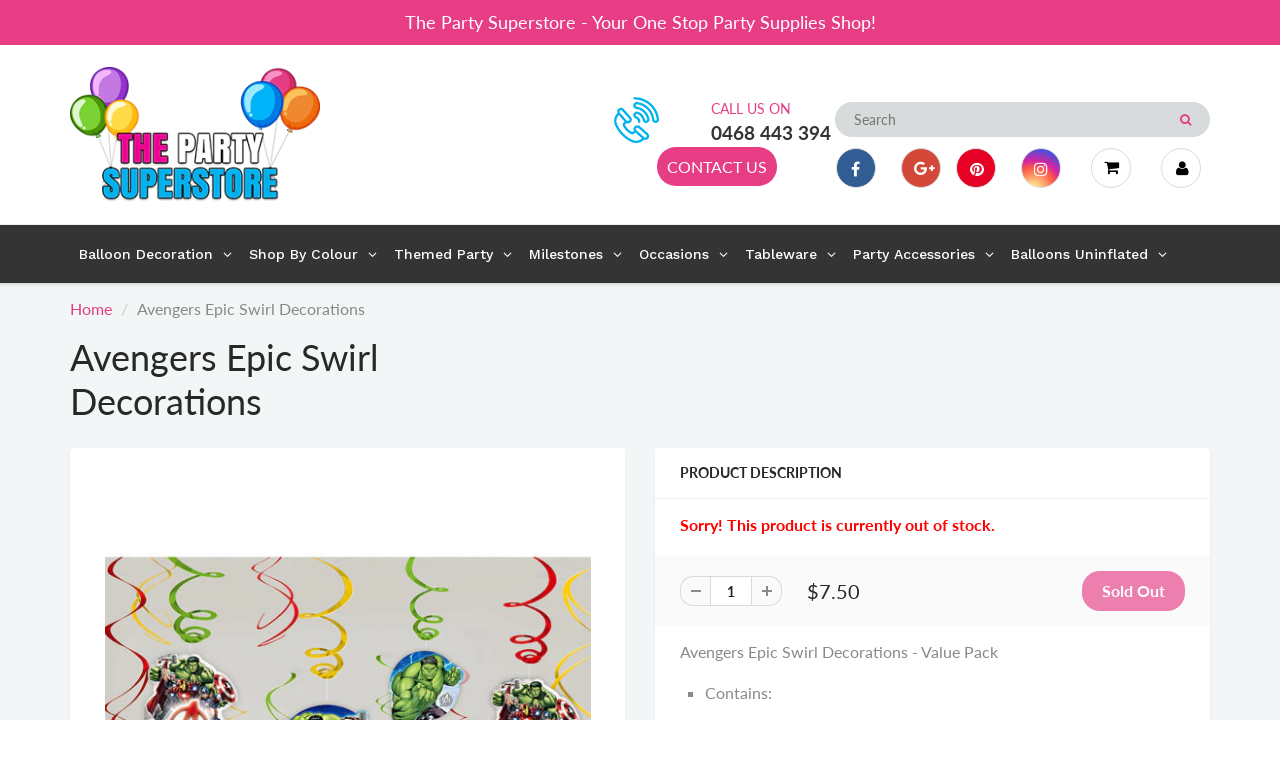

--- FILE ---
content_type: text/html; charset=utf-8
request_url: https://www.thepartysuperstore.com.au/products/avengers-epic-swirl-decorations
body_size: 41751
content:
<!doctype html>
<html lang="en" class="noIE">
  <head>
<!-- Google tag (gtag.js) -->
<script async src="https://www.googletagmanager.com/gtag/js?id=G-VHVBQR9CHF"></script>
<script>
  window.dataLayer = window.dataLayer || [];
  function gtag(){dataLayer.push(arguments);}
  gtag('js', new Date());

  gtag('config', 'G-VHVBQR9CHF');
</script>
    <!-- Basic page needs ================================================== -->
    <meta charset="utf-8">
    <meta name="viewport" content="width=device-width, initial-scale=1, maximum-scale=1">

    <!-- Title and description ================================================== -->
    <title>
      Avengers Epic Swirl Decorations &ndash; The Party Superstore
    </title>

    
    <meta name="description" content="Avengers Epic Swirl Decorations - Value Pack Contains: 6 Swirl Decorations 3 x Swirl decorations with Paper Cutouts 7 Inch (18cm) 3 x Swirl decorations with Paper Cutouts 5 Inch (12cm) Gold, Green &amp;amp; Red foil swirls Attached plastic hooks Packed Size: Pack of 1 Party Theme: Avengers Ideal for Avengers Themed Party S">
    

    <!-- Helpers ================================================== -->
     <meta property="og:url" content="https://www.thepartysuperstore.com.au/products/avengers-epic-swirl-decorations">
 <meta property="og:site_name" content="The Party Superstore">

  <meta property="og:type" content="product">
  <meta property="og:title" content="Avengers Epic Swirl Decorations">
  
  <meta property="og:image" content="http://www.thepartysuperstore.com.au/cdn/shop/products/AvengersEpicSwirlDecorations_800x.jpg?v=1593866754">
  <meta property="og:image:secure_url" content="https://www.thepartysuperstore.com.au/cdn/shop/products/AvengersEpicSwirlDecorations_800x.jpg?v=1593866754">
  
  <meta property="og:price:amount" content="7.50">
  <meta property="og:price:currency" content="AUD">


	
  		<meta property="og:description" content="Avengers Epic Swirl Decorations - Value Pack Contains: 6 Swirl Decorations 3 x Swirl decorations with Paper Cutouts 7 Inch (18cm) 3 x Swirl decorations with Paper Cutouts 5 Inch (12cm) Gold, Green &amp;amp; Red foil swirls Attached plastic hooks Packed Size: Pack of 1 Party Theme: Avengers Ideal for Avengers Themed Party S">
	

 




<meta name="twitter:card" content="summary">

  <meta name="twitter:title" content="Avengers Epic Swirl Decorations">
  <meta name="twitter:description" content="Avengers Epic Swirl Decorations - Value Pack

Contains:

6 Swirl Decorations
3 x Swirl decorations with Paper Cutouts 7 Inch (18cm)
3 x Swirl decorations with Paper Cutouts 5 Inch (12cm)
Gold, Green &amp;amp; Red foil swirls
Attached plastic hooks

Packed Size: Pack of 1

Party Theme: Avengers
Ideal for Avengers Themed Party Swirl Decoration. Perfect for your child&#39;s next heroic look birthday party. Hang the swirl decorations from the ceiling for room decoration and match the rest of your Avengers party theme.
This Swirl Decorations are printed with your Favourite Avengers Licensed Characters (Captain America, Hulk, Iron Man, and Thor).

(Please note that the Colour of this product may not be exactly as they appear on the screen, due to the settings of each individual computer screens.)">
  <meta name="twitter:image" content="https://www.thepartysuperstore.com.au/cdn/shop/products/AvengersEpicSwirlDecorations_800x.jpg?v=1593866754">
  <meta name="twitter:image:width" content="240">
  <meta name="twitter:image:height" content="240">

    <link rel="canonical" href="https://www.thepartysuperstore.com.au/products/avengers-epic-swirl-decorations">
    <meta name="viewport" content="width=device-width,initial-scale=1">
    <meta name="theme-color" content="#e63d85">

    
    <link rel="shortcut icon" href="//www.thepartysuperstore.com.au/cdn/shop/t/6/assets/favicon.png?v=14038213170388114791643243069" type="image/png" />
    
    <link href="//www.thepartysuperstore.com.au/cdn/shop/t/6/assets/apps.css?v=167078766235922104241578357880" rel="stylesheet" type="text/css" media="all" />
    <link href="//www.thepartysuperstore.com.au/cdn/shop/t/6/assets/style.css?v=136897137852670123361759259460" rel="stylesheet" type="text/css" media="all" />
    <link href="//www.thepartysuperstore.com.au/cdn/shop/t/6/assets/flexslider.css?v=125888246728404999981578418738" rel="stylesheet" type="text/css" media="all" />
    <link href="//www.thepartysuperstore.com.au/cdn/shop/t/6/assets/flexslider-product.css?v=143598994233434857891578418738" rel="stylesheet" type="text/css" media="all" />

    
    
    <!-- Header hook for plugins ================================================== -->
    <script>window.performance && window.performance.mark && window.performance.mark('shopify.content_for_header.start');</script><meta name="facebook-domain-verification" content="f6e211ixeq8ftku1yeuxljjwlvyl7i">
<meta name="facebook-domain-verification" content="2xz0volnw00f3mk2f7snpogi2feaic">
<meta name="google-site-verification" content="CP91veFixKxPRhzTDCncRsPZE6PjGp9ePz5xubEgukU">
<meta id="shopify-digital-wallet" name="shopify-digital-wallet" content="/24810750024/digital_wallets/dialog">
<meta name="shopify-checkout-api-token" content="b387ba750020d6bf37e39ee7cdf94c1f">
<link rel="alternate" type="application/json+oembed" href="https://www.thepartysuperstore.com.au/products/avengers-epic-swirl-decorations.oembed">
<script async="async" src="/checkouts/internal/preloads.js?locale=en-AU"></script>
<link rel="preconnect" href="https://shop.app" crossorigin="anonymous">
<script async="async" src="https://shop.app/checkouts/internal/preloads.js?locale=en-AU&shop_id=24810750024" crossorigin="anonymous"></script>
<script id="apple-pay-shop-capabilities" type="application/json">{"shopId":24810750024,"countryCode":"AU","currencyCode":"AUD","merchantCapabilities":["supports3DS"],"merchantId":"gid:\/\/shopify\/Shop\/24810750024","merchantName":"The Party Superstore","requiredBillingContactFields":["postalAddress","email","phone"],"requiredShippingContactFields":["postalAddress","email","phone"],"shippingType":"shipping","supportedNetworks":["visa","masterCard"],"total":{"type":"pending","label":"The Party Superstore","amount":"1.00"},"shopifyPaymentsEnabled":true,"supportsSubscriptions":true}</script>
<script id="shopify-features" type="application/json">{"accessToken":"b387ba750020d6bf37e39ee7cdf94c1f","betas":["rich-media-storefront-analytics"],"domain":"www.thepartysuperstore.com.au","predictiveSearch":true,"shopId":24810750024,"locale":"en"}</script>
<script>var Shopify = Shopify || {};
Shopify.shop = "party-superstore.myshopify.com";
Shopify.locale = "en";
Shopify.currency = {"active":"AUD","rate":"1.0"};
Shopify.country = "AU";
Shopify.theme = {"name":"ShowTime","id":80158392392,"schema_name":"ShowTime","schema_version":"6.2.2","theme_store_id":687,"role":"main"};
Shopify.theme.handle = "null";
Shopify.theme.style = {"id":null,"handle":null};
Shopify.cdnHost = "www.thepartysuperstore.com.au/cdn";
Shopify.routes = Shopify.routes || {};
Shopify.routes.root = "/";</script>
<script type="module">!function(o){(o.Shopify=o.Shopify||{}).modules=!0}(window);</script>
<script>!function(o){function n(){var o=[];function n(){o.push(Array.prototype.slice.apply(arguments))}return n.q=o,n}var t=o.Shopify=o.Shopify||{};t.loadFeatures=n(),t.autoloadFeatures=n()}(window);</script>
<script>
  window.ShopifyPay = window.ShopifyPay || {};
  window.ShopifyPay.apiHost = "shop.app\/pay";
  window.ShopifyPay.redirectState = null;
</script>
<script id="shop-js-analytics" type="application/json">{"pageType":"product"}</script>
<script defer="defer" async type="module" src="//www.thepartysuperstore.com.au/cdn/shopifycloud/shop-js/modules/v2/client.init-shop-cart-sync_IZsNAliE.en.esm.js"></script>
<script defer="defer" async type="module" src="//www.thepartysuperstore.com.au/cdn/shopifycloud/shop-js/modules/v2/chunk.common_0OUaOowp.esm.js"></script>
<script type="module">
  await import("//www.thepartysuperstore.com.au/cdn/shopifycloud/shop-js/modules/v2/client.init-shop-cart-sync_IZsNAliE.en.esm.js");
await import("//www.thepartysuperstore.com.au/cdn/shopifycloud/shop-js/modules/v2/chunk.common_0OUaOowp.esm.js");

  window.Shopify.SignInWithShop?.initShopCartSync?.({"fedCMEnabled":true,"windoidEnabled":true});

</script>
<script>
  window.Shopify = window.Shopify || {};
  if (!window.Shopify.featureAssets) window.Shopify.featureAssets = {};
  window.Shopify.featureAssets['shop-js'] = {"shop-cart-sync":["modules/v2/client.shop-cart-sync_DLOhI_0X.en.esm.js","modules/v2/chunk.common_0OUaOowp.esm.js"],"init-fed-cm":["modules/v2/client.init-fed-cm_C6YtU0w6.en.esm.js","modules/v2/chunk.common_0OUaOowp.esm.js"],"shop-button":["modules/v2/client.shop-button_BCMx7GTG.en.esm.js","modules/v2/chunk.common_0OUaOowp.esm.js"],"shop-cash-offers":["modules/v2/client.shop-cash-offers_BT26qb5j.en.esm.js","modules/v2/chunk.common_0OUaOowp.esm.js","modules/v2/chunk.modal_CGo_dVj3.esm.js"],"init-windoid":["modules/v2/client.init-windoid_B9PkRMql.en.esm.js","modules/v2/chunk.common_0OUaOowp.esm.js"],"init-shop-email-lookup-coordinator":["modules/v2/client.init-shop-email-lookup-coordinator_DZkqjsbU.en.esm.js","modules/v2/chunk.common_0OUaOowp.esm.js"],"shop-toast-manager":["modules/v2/client.shop-toast-manager_Di2EnuM7.en.esm.js","modules/v2/chunk.common_0OUaOowp.esm.js"],"shop-login-button":["modules/v2/client.shop-login-button_BtqW_SIO.en.esm.js","modules/v2/chunk.common_0OUaOowp.esm.js","modules/v2/chunk.modal_CGo_dVj3.esm.js"],"avatar":["modules/v2/client.avatar_BTnouDA3.en.esm.js"],"pay-button":["modules/v2/client.pay-button_CWa-C9R1.en.esm.js","modules/v2/chunk.common_0OUaOowp.esm.js"],"init-shop-cart-sync":["modules/v2/client.init-shop-cart-sync_IZsNAliE.en.esm.js","modules/v2/chunk.common_0OUaOowp.esm.js"],"init-customer-accounts":["modules/v2/client.init-customer-accounts_DenGwJTU.en.esm.js","modules/v2/client.shop-login-button_BtqW_SIO.en.esm.js","modules/v2/chunk.common_0OUaOowp.esm.js","modules/v2/chunk.modal_CGo_dVj3.esm.js"],"init-shop-for-new-customer-accounts":["modules/v2/client.init-shop-for-new-customer-accounts_JdHXxpS9.en.esm.js","modules/v2/client.shop-login-button_BtqW_SIO.en.esm.js","modules/v2/chunk.common_0OUaOowp.esm.js","modules/v2/chunk.modal_CGo_dVj3.esm.js"],"init-customer-accounts-sign-up":["modules/v2/client.init-customer-accounts-sign-up_D6__K_p8.en.esm.js","modules/v2/client.shop-login-button_BtqW_SIO.en.esm.js","modules/v2/chunk.common_0OUaOowp.esm.js","modules/v2/chunk.modal_CGo_dVj3.esm.js"],"checkout-modal":["modules/v2/client.checkout-modal_C_ZQDY6s.en.esm.js","modules/v2/chunk.common_0OUaOowp.esm.js","modules/v2/chunk.modal_CGo_dVj3.esm.js"],"shop-follow-button":["modules/v2/client.shop-follow-button_XetIsj8l.en.esm.js","modules/v2/chunk.common_0OUaOowp.esm.js","modules/v2/chunk.modal_CGo_dVj3.esm.js"],"lead-capture":["modules/v2/client.lead-capture_DvA72MRN.en.esm.js","modules/v2/chunk.common_0OUaOowp.esm.js","modules/v2/chunk.modal_CGo_dVj3.esm.js"],"shop-login":["modules/v2/client.shop-login_ClXNxyh6.en.esm.js","modules/v2/chunk.common_0OUaOowp.esm.js","modules/v2/chunk.modal_CGo_dVj3.esm.js"],"payment-terms":["modules/v2/client.payment-terms_CNlwjfZz.en.esm.js","modules/v2/chunk.common_0OUaOowp.esm.js","modules/v2/chunk.modal_CGo_dVj3.esm.js"]};
</script>
<script>(function() {
  var isLoaded = false;
  function asyncLoad() {
    if (isLoaded) return;
    isLoaded = true;
    var urls = ["https:\/\/files-shpf.mageworx.com\/productoptions\/source.js?mw_productoptions_t=1750314037\u0026shop=party-superstore.myshopify.com","https:\/\/cdn.shopify.com\/s\/files\/1\/0248\/1075\/0024\/t\/6\/assets\/globo.options.init.js?v=1648645934\u0026shop=party-superstore.myshopify.com","https:\/\/cdn.nfcube.com\/instafeed-5ad9814824fed9d2a4fc73f554292763.js?shop=party-superstore.myshopify.com"];
    for (var i = 0; i < urls.length; i++) {
      var s = document.createElement('script');
      s.type = 'text/javascript';
      s.async = true;
      s.src = urls[i];
      var x = document.getElementsByTagName('script')[0];
      x.parentNode.insertBefore(s, x);
    }
  };
  if(window.attachEvent) {
    window.attachEvent('onload', asyncLoad);
  } else {
    window.addEventListener('load', asyncLoad, false);
  }
})();</script>
<script id="__st">var __st={"a":24810750024,"offset":37800,"reqid":"c1ba33d8-2bff-4089-a6b1-575619ebb329-1768510975","pageurl":"www.thepartysuperstore.com.au\/products\/avengers-epic-swirl-decorations","u":"ad7c485a1ef8","p":"product","rtyp":"product","rid":4636960358472};</script>
<script>window.ShopifyPaypalV4VisibilityTracking = true;</script>
<script id="captcha-bootstrap">!function(){'use strict';const t='contact',e='account',n='new_comment',o=[[t,t],['blogs',n],['comments',n],[t,'customer']],c=[[e,'customer_login'],[e,'guest_login'],[e,'recover_customer_password'],[e,'create_customer']],r=t=>t.map((([t,e])=>`form[action*='/${t}']:not([data-nocaptcha='true']) input[name='form_type'][value='${e}']`)).join(','),a=t=>()=>t?[...document.querySelectorAll(t)].map((t=>t.form)):[];function s(){const t=[...o],e=r(t);return a(e)}const i='password',u='form_key',d=['recaptcha-v3-token','g-recaptcha-response','h-captcha-response',i],f=()=>{try{return window.sessionStorage}catch{return}},m='__shopify_v',_=t=>t.elements[u];function p(t,e,n=!1){try{const o=window.sessionStorage,c=JSON.parse(o.getItem(e)),{data:r}=function(t){const{data:e,action:n}=t;return t[m]||n?{data:e,action:n}:{data:t,action:n}}(c);for(const[e,n]of Object.entries(r))t.elements[e]&&(t.elements[e].value=n);n&&o.removeItem(e)}catch(o){console.error('form repopulation failed',{error:o})}}const l='form_type',E='cptcha';function T(t){t.dataset[E]=!0}const w=window,h=w.document,L='Shopify',v='ce_forms',y='captcha';let A=!1;((t,e)=>{const n=(g='f06e6c50-85a8-45c8-87d0-21a2b65856fe',I='https://cdn.shopify.com/shopifycloud/storefront-forms-hcaptcha/ce_storefront_forms_captcha_hcaptcha.v1.5.2.iife.js',D={infoText:'Protected by hCaptcha',privacyText:'Privacy',termsText:'Terms'},(t,e,n)=>{const o=w[L][v],c=o.bindForm;if(c)return c(t,g,e,D).then(n);var r;o.q.push([[t,g,e,D],n]),r=I,A||(h.body.append(Object.assign(h.createElement('script'),{id:'captcha-provider',async:!0,src:r})),A=!0)});var g,I,D;w[L]=w[L]||{},w[L][v]=w[L][v]||{},w[L][v].q=[],w[L][y]=w[L][y]||{},w[L][y].protect=function(t,e){n(t,void 0,e),T(t)},Object.freeze(w[L][y]),function(t,e,n,w,h,L){const[v,y,A,g]=function(t,e,n){const i=e?o:[],u=t?c:[],d=[...i,...u],f=r(d),m=r(i),_=r(d.filter((([t,e])=>n.includes(e))));return[a(f),a(m),a(_),s()]}(w,h,L),I=t=>{const e=t.target;return e instanceof HTMLFormElement?e:e&&e.form},D=t=>v().includes(t);t.addEventListener('submit',(t=>{const e=I(t);if(!e)return;const n=D(e)&&!e.dataset.hcaptchaBound&&!e.dataset.recaptchaBound,o=_(e),c=g().includes(e)&&(!o||!o.value);(n||c)&&t.preventDefault(),c&&!n&&(function(t){try{if(!f())return;!function(t){const e=f();if(!e)return;const n=_(t);if(!n)return;const o=n.value;o&&e.removeItem(o)}(t);const e=Array.from(Array(32),(()=>Math.random().toString(36)[2])).join('');!function(t,e){_(t)||t.append(Object.assign(document.createElement('input'),{type:'hidden',name:u})),t.elements[u].value=e}(t,e),function(t,e){const n=f();if(!n)return;const o=[...t.querySelectorAll(`input[type='${i}']`)].map((({name:t})=>t)),c=[...d,...o],r={};for(const[a,s]of new FormData(t).entries())c.includes(a)||(r[a]=s);n.setItem(e,JSON.stringify({[m]:1,action:t.action,data:r}))}(t,e)}catch(e){console.error('failed to persist form',e)}}(e),e.submit())}));const S=(t,e)=>{t&&!t.dataset[E]&&(n(t,e.some((e=>e===t))),T(t))};for(const o of['focusin','change'])t.addEventListener(o,(t=>{const e=I(t);D(e)&&S(e,y())}));const B=e.get('form_key'),M=e.get(l),P=B&&M;t.addEventListener('DOMContentLoaded',(()=>{const t=y();if(P)for(const e of t)e.elements[l].value===M&&p(e,B);[...new Set([...A(),...v().filter((t=>'true'===t.dataset.shopifyCaptcha))])].forEach((e=>S(e,t)))}))}(h,new URLSearchParams(w.location.search),n,t,e,['guest_login'])})(!0,!0)}();</script>
<script integrity="sha256-4kQ18oKyAcykRKYeNunJcIwy7WH5gtpwJnB7kiuLZ1E=" data-source-attribution="shopify.loadfeatures" defer="defer" src="//www.thepartysuperstore.com.au/cdn/shopifycloud/storefront/assets/storefront/load_feature-a0a9edcb.js" crossorigin="anonymous"></script>
<script crossorigin="anonymous" defer="defer" src="//www.thepartysuperstore.com.au/cdn/shopifycloud/storefront/assets/shopify_pay/storefront-65b4c6d7.js?v=20250812"></script>
<script data-source-attribution="shopify.dynamic_checkout.dynamic.init">var Shopify=Shopify||{};Shopify.PaymentButton=Shopify.PaymentButton||{isStorefrontPortableWallets:!0,init:function(){window.Shopify.PaymentButton.init=function(){};var t=document.createElement("script");t.src="https://www.thepartysuperstore.com.au/cdn/shopifycloud/portable-wallets/latest/portable-wallets.en.js",t.type="module",document.head.appendChild(t)}};
</script>
<script data-source-attribution="shopify.dynamic_checkout.buyer_consent">
  function portableWalletsHideBuyerConsent(e){var t=document.getElementById("shopify-buyer-consent"),n=document.getElementById("shopify-subscription-policy-button");t&&n&&(t.classList.add("hidden"),t.setAttribute("aria-hidden","true"),n.removeEventListener("click",e))}function portableWalletsShowBuyerConsent(e){var t=document.getElementById("shopify-buyer-consent"),n=document.getElementById("shopify-subscription-policy-button");t&&n&&(t.classList.remove("hidden"),t.removeAttribute("aria-hidden"),n.addEventListener("click",e))}window.Shopify?.PaymentButton&&(window.Shopify.PaymentButton.hideBuyerConsent=portableWalletsHideBuyerConsent,window.Shopify.PaymentButton.showBuyerConsent=portableWalletsShowBuyerConsent);
</script>
<script data-source-attribution="shopify.dynamic_checkout.cart.bootstrap">document.addEventListener("DOMContentLoaded",(function(){function t(){return document.querySelector("shopify-accelerated-checkout-cart, shopify-accelerated-checkout")}if(t())Shopify.PaymentButton.init();else{new MutationObserver((function(e,n){t()&&(Shopify.PaymentButton.init(),n.disconnect())})).observe(document.body,{childList:!0,subtree:!0})}}));
</script>
<link id="shopify-accelerated-checkout-styles" rel="stylesheet" media="screen" href="https://www.thepartysuperstore.com.au/cdn/shopifycloud/portable-wallets/latest/accelerated-checkout-backwards-compat.css" crossorigin="anonymous">
<style id="shopify-accelerated-checkout-cart">
        #shopify-buyer-consent {
  margin-top: 1em;
  display: inline-block;
  width: 100%;
}

#shopify-buyer-consent.hidden {
  display: none;
}

#shopify-subscription-policy-button {
  background: none;
  border: none;
  padding: 0;
  text-decoration: underline;
  font-size: inherit;
  cursor: pointer;
}

#shopify-subscription-policy-button::before {
  box-shadow: none;
}

      </style>

<script>window.performance && window.performance.mark && window.performance.mark('shopify.content_for_header.end');</script>

    <!--[if lt IE 9]>
    <script src="//html5shiv.googlecode.com/svn/trunk/html5.js" type="text/javascript"></script>
    <![endif]-->

    

    <script src="//www.thepartysuperstore.com.au/cdn/shop/t/6/assets/jquery.js?v=105778841822381192391578357857" type="text/javascript"></script>
    
    <script src="//www.thepartysuperstore.com.au/cdn/shop/t/6/assets/lazysizes.js?v=68441465964607740661578357858" async="async"></script>
    
    
    <!-- Theme Global App JS ================================================== -->
    <script>
      var app = app || {
        data:{
          template:"product",
          money_format: "${{amount}}"
        }
      }
  
    </script>
    <noscript>
  <style>
    .article_img_block > figure > img:nth-child(2), 
    .catalog_c .collection-box > img:nth-child(2),
    .gallery_container  .box > figure > img:nth-child(2),
    .image_with_text_container .box > figure > img:nth-child(2),
    .collection-list-row .box_1 > a > img:nth-child(2),
    .featured-products .product-image > a > img:nth-child(2){
      display: none !important
    }
  </style>
</noscript>
    <link href="//www.thepartysuperstore.com.au/cdn/shop/t/6/assets/custom.css?v=77957292496258168411664988449" rel="stylesheet" type="text/css" media="all" />
  <!-- "snippets/hulkcode_common.liquid" was not rendered, the associated app was uninstalled --><script src='https://volumediscount.hulkapps.com/hulkcode.js' defer='defer'></script>

    <script type="text/javascript">
    (function(c,l,a,r,i,t,y){
        c[a]=c[a]||function(){(c[a].q=c[a].q||[]).push(arguments)};
        t=l.createElement(r);t.async=1;t.src="https://www.clarity.ms/tag/"+i;
        y=l.getElementsByTagName(r)[0];y.parentNode.insertBefore(t,y);
    })(window, document, "clarity", "script", "gq9ra6ftb4");
    </script>
    
  <!-- BEGIN app block: shopify://apps/globo-mega-menu/blocks/app-embed/7a00835e-fe40-45a5-a615-2eb4ab697b58 -->
<link href="//cdn.shopify.com/extensions/019b6e53-04e2-713c-aa06-5bced6079bf6/menufrontend-304/assets/main-navigation-styles.min.css" rel="stylesheet" type="text/css" media="all" />
<link href="//cdn.shopify.com/extensions/019b6e53-04e2-713c-aa06-5bced6079bf6/menufrontend-304/assets/theme-styles.min.css" rel="stylesheet" type="text/css" media="all" />
<script type="text/javascript" hs-ignore data-cookieconsent="ignore" data-ccm-injected>
document.getElementsByTagName('html')[0].classList.add('globo-menu-loading');
window.GloboMenuConfig = window.GloboMenuConfig || {}
window.GloboMenuConfig.curLocale = "en";
window.GloboMenuConfig.shop = "party-superstore.myshopify.com";
window.GloboMenuConfig.GloboMenuLocale = "en";
window.GloboMenuConfig.locale = "en";
window.menuRootUrl = "";
window.GloboMenuCustomer = false;
window.GloboMenuAssetsUrl = 'https://cdn.shopify.com/extensions/019b6e53-04e2-713c-aa06-5bced6079bf6/menufrontend-304/assets/';
window.GloboMenuFilesUrl = '//www.thepartysuperstore.com.au/cdn/shop/files/';
window.GloboMenuLinklists = {"main-menu": [{'url' :"\/pages\/balloon-decoration", 'title': "Balloon Decoration"},{'url' :"\/pages\/shop-by-colour", 'title': "Shop By Colour"},{'url' :"\/pages\/themed-party", 'title': "Themed Party"},{'url' :"\/pages\/birthday-milestones", 'title': "Birthday Milestones"},{'url' :"\/pages\/occasions", 'title': "Occasions"},{'url' :"\/pages\/tableware", 'title': "Tableware"},{'url' :"\/pages\/party-accessories", 'title': "Party Accessories"},{'url' :"\/pages\/balloons-uninflated", 'title': "Balloons Uninflated"}],"footer": [{'url' :"\/search", 'title': "Search"},{'url' :"\/policies\/terms-of-service", 'title': "Terms of Service"},{'url' :"\/policies\/refund-policy", 'title': "Refund policy"}],"top-menu": [{'url' :"\/pages\/contact", 'title': "CONTACT US"}],"price": [{'url' :"\/", 'title': "$0 to $25"},{'url' :"\/", 'title': "$50 to $100"}],"customer-service": [{'url' :"\/account", 'title': "My account"},{'url' :"\/cart", 'title': "Cart"},{'url' :"\/checkout", 'title': "Checkout"},{'url' :"\/pages\/contact", 'title': "Contact"}],"information": [{'url' :"\/pages\/about-us", 'title': "About"},{'url' :"\/collections\/all", 'title': "Shop"},{'url' :"\/pages\/faq", 'title': "FAQ"},{'url' :"\/pages\/terms-conditions", 'title': "Terms \u0026 Conditions"},{'url' :"\/pages\/privacy-policy", 'title': "Privacy Policy"},{'url' :"\/pages\/refund-policy", 'title': "Refund Policy"},{'url' :"\/pages\/terms-of-service", 'title': "Terms of service"},{'url' :"\/pages\/shipping-policy", 'title': "Shipping policy"}],"main-category": [{'url' :"\/pages\/balloon-decoration", 'title': "Balloons Decoration"},{'url' :"\/pages\/party-packages", 'title': "Party Packages"},{'url' :"\/pages\/shop-by-colour", 'title': "Shop By Colour"},{'url' :"\/pages\/themed-party", 'title': "Themed Party"},{'url' :"\/pages\/birthday-milestones", 'title': "Birthday Milestones"},{'url' :"\/pages\/occasions", 'title': "Occasions"},{'url' :"\/pages\/tableware", 'title': "Tableware"},{'url' :"\/pages\/party-accessories", 'title': "Party Accessories"},{'url' :"\/pages\/balloons-uninflated", 'title': "Balloons Uninflated"}],"main-menu-category-page": [{'url' :"\/pages\/balloon-decoration", 'title': "Balloon Decoration"},{'url' :"\/pages\/shop-by-colour", 'title': "Shop By Colour"},{'url' :"\/pages\/themed-party", 'title': "Themed Party"},{'url' :"\/pages\/birthday-milestones", 'title': "Birthday Milestones"},{'url' :"\/pages\/occasions", 'title': "Occasions"},{'url' :"\/pages\/tableware", 'title': "Tableware"},{'url' :"\/pages\/party-accessories", 'title': "Party Accessories"},{'url' :"\/pages\/balloons-uninflated", 'title': "Balloons Uninflated"}],"customer-account-main-menu": [{'url' :"\/", 'title': "Shop"},{'url' :"https:\/\/account.thepartysuperstore.com.au\/orders?locale=en\u0026region_country=AU", 'title': "Orders"}]}
window.GloboMenuConfig.is_app_embedded = true;
window.showAdsInConsole = true;
</script>

<script hs-ignore data-cookieconsent="ignore" data-ccm-injected type="text/javascript">
  window.GloboMenus = window.GloboMenus || [];
  var menuKey = 10729;
  window.GloboMenus[menuKey] = window.GloboMenus[menuKey] || {};
  window.GloboMenus[menuKey].id = menuKey;window.GloboMenus[menuKey].replacement = {"type":"auto"};window.GloboMenus[menuKey].type = "main";
  window.GloboMenus[menuKey].schedule = null;
  window.GloboMenus[menuKey].settings ={"font":{"tab_fontsize":"16","menu_fontsize":"14","tab_fontfamily":"Work Sans","tab_fontweight":"500","menu_fontfamily":"Work Sans","menu_fontweight":"500","tab_fontfamily_2":"Lato","menu_fontfamily_2":"Lato","submenu_text_fontsize":"16","tab_fontfamily_custom":false,"menu_fontfamily_custom":false,"submenu_text_fontfamily":"Work Sans","submenu_text_fontweight":"400","submenu_heading_fontsize":"16","submenu_text_fontfamily_2":"Arimo","submenu_heading_fontfamily":"Work Sans","submenu_heading_fontweight":"600","submenu_description_fontsize":"16","submenu_heading_fontfamily_2":"Bitter","submenu_description_fontfamily":"Work Sans","submenu_description_fontweight":"400","submenu_text_fontfamily_custom":false,"submenu_description_fontfamily_2":"Indie Flower","submenu_heading_fontfamily_custom":false,"submenu_description_fontfamily_custom":false},"color":{"menu_text":"#ffffff","menu_border":"rgba(15, 15, 15, 0)","submenu_text":"#313131","submenu_border":"#d1d1d1","menu_background":"rgba(52, 52, 52, 1)","menu_text_hover":"rgba(246, 241, 245, 1)","sale_text_color":"#ffffff","submenu_heading":"#ae2828","tab_heading_color":"#202020","soldout_text_color":"#757575","submenu_background":"#ffffff","submenu_text_hover":"rgba(230, 61, 133, 1)","submenu_description":"#969696","tab_background_hover":"#d9d9d9","menu_background_hover":"rgba(29, 29, 29, 0)","sale_background_color":"#ec523e","soldout_background_color":"#d5d5d5","tab_heading_active_color":"#000000","submenu_description_hover":"#4d5bcd"},"general":{"align":"left","login":false,"border":true,"logout":false,"search":false,"account":false,"trigger":"hover","register":false,"indicators":true,"responsive":"768","transition":"fade","menu_padding":"8","carousel_loop":true,"mobile_border":true,"mobile_trigger":"click_toggle","submenu_border":true,"tab_lineheight":"21","menu_lineheight":"39","lazy_load_enable":true,"transition_delay":"150","transition_speed":"300","carousel_auto_play":true,"dropdown_lineheight":"13","linklist_lineheight":"-2","mobile_sticky_header":true,"desktop_sticky_header":true,"mobile_hide_linklist_submenu":false},"language":{"name":"Name","sale":"Sale","send":"Send","view":"View details","email":"Email","phone":"Phone Number","search":"Search for...","message":"Message","sold_out":"Sold out","add_to_cart":"Add to cart"}};
  window.GloboMenus[menuKey].itemsLength = 8;
</script><script type="template/html" id="globoMenu10729HTML"><ul class="gm-menu gm-menu-10729 gm-bordered gm-mobile-bordered gm-has-retractor gm-submenu-align-left gm-menu-trigger-hover gm-transition-fade" data-menu-id="10729" data-transition-speed="300" data-transition-delay="150">
<li data-gmmi="0" data-gmdi="0" class="gm-item gm-level-0 gm-has-submenu gm-submenu-mega gm-submenu-align-full"><a class="gm-target" title="Balloon Decoration" href="/pages/balloon-decoration"><span class="gm-text">Balloon Decoration</span><span class="gm-retractor"></span></a><div 
      class="gm-submenu gm-mega gm-submenu-bordered" 
      style=""
    ><div style="" class="submenu-background"></div>
      <ul class="gm-grid">
<li class="gm-item gm-grid-item gmcol-3 gm-has-submenu"><ul style="--columns:1" class="gm-links">
<li class="gm-item"><a class="gm-target" title=""><span class="gm-text"></span></a>
</li>
<li class="gm-item"><a class="gm-target" title="Balloon Garland" href="/collections/balloon-garland"><span class="gm-text">Balloon Garland</span></a>
</li>
<li class="gm-item"><a class="gm-target" title="Party Packages" href="/collections/party-packages"><span class="gm-text">Party Packages</span></a>
</li>
<li class="gm-item"><a class="gm-target" title="Balloon Bouquets" href="/collections/balloon-bouquets"><span class="gm-text">Balloon Bouquets</span></a>
</li>
<li class="gm-item"><a class="gm-target" title="Balloon Arches" href="/collections/balloon-arches"><span class="gm-text">Balloon Arches</span></a>
</li></ul>
</li>
<li class="gm-item gm-grid-item gmcol-3 gm-has-submenu"><ul style="--columns:1" class="gm-links">
<li class="gm-item"><a class="gm-target" title=""><span class="gm-text"></span></a>
</li>
<li class="gm-item"><a class="gm-target" title="Balloon Column" href="/collections/balloon-columns-adelaide"><span class="gm-text">Balloon Column</span></a>
</li>
<li class="gm-item"><a class="gm-target" title="Balloon Centrepiece" href="/collections/balloon-centrepieces"><span class="gm-text">Balloon Centrepiece</span></a>
</li>
<li class="gm-item"><a class="gm-target" title="Confetti Balloons" href="/collections/confetti-balloons"><span class="gm-text">Confetti Balloons</span></a>
</li>
<li class="gm-item"><a class="gm-target" title="Personalised Balloons" href="/collections/personalised-balloons"><span class="gm-text">Personalised Balloons</span></a>
</li></ul>
</li>
<li class="gm-item gm-grid-item gmcol-3 gm-has-submenu"><ul style="--columns:1" class="gm-links">
<li class="gm-item"><a class="gm-target" title=""><span class="gm-text"></span></a>
</li>
<li class="gm-item"><a class="gm-target" title="Helium Inflated Balloons" href="/collections/helium-inflated-balloons"><span class="gm-text">Helium Inflated Balloons</span></a>
</li>
<li class="gm-item"><a class="gm-target" title="Helium Inflated Numbers" href="/collections/helium-inflated-numbers"><span class="gm-text">Helium Inflated Numbers</span></a>
</li>
<li class="gm-item"><a class="gm-target" title="Helium Inflated Letters" href="/collections/helium-inflated-letters"><span class="gm-text">Helium Inflated Letters</span></a>
</li>
<li class="gm-item"><a class="gm-target" title="Party Hire Adelaide" href="/collections/party-hire-adelaide"><span class="gm-text">Party Hire Adelaide</span></a>
</li></ul>
</li>
<li class="gm-item gm-grid-item gmcol-3">
    <div class="gm-image"  style="--gm-item-image-width:auto">
      <a title="" href=""><img
            srcSet="[data-uri]"
            data-sizes="auto"
            data-src="//www.thepartysuperstore.com.au/cdn/shop/files/1624422776_0_{width}x.jpg?v=3192554393914814041"
            width=""
            height=""
            data-widths="[40, 100, 140, 180, 250, 260, 275, 305, 440, 610, 720, 930, 1080, 1200, 1640, 2048]"
            class="gmlazyload "
            alt=""
            title=""
          /></a>
    </div>
  </li></ul>
    </div></li>

<li data-gmmi="1" data-gmdi="1" class="gm-item gm-level-0 gm-has-submenu gm-submenu-mega gm-submenu-align-full"><a class="gm-target" title="Shop By Colour" href="/pages/shop-by-colour"><span class="gm-text">Shop By Colour</span><span class="gm-retractor"></span></a><div 
      class="gm-submenu gm-mega gm-submenu-bordered" 
      style=""
    ><div style="" class="submenu-background"></div>
      <ul class="gm-grid">
<li class="gm-item gm-grid-item gmcol-3 gm-has-submenu"><ul style="--columns:1" class="gm-links">
<li class="gm-item"><a class="gm-target" title=""><span class="gm-text"></span></a>
</li>
<li class="gm-item"><a class="gm-target" title="Rose Gold" href="/collections/rose-gold"><span class="gm-text">Rose Gold</span></a>
</li>
<li class="gm-item"><a class="gm-target" title="Gold" href="/collections/gold"><span class="gm-text">Gold</span></a>
</li>
<li class="gm-item"><a class="gm-target" title="Silver" href="/collections/silver"><span class="gm-text">Silver</span></a>
</li>
<li class="gm-item"><a class="gm-target" title="Blue" href="/collections/blue"><span class="gm-text">Blue</span></a>
</li>
<li class="gm-item"><a class="gm-target" title="Light Blue"><span class="gm-text">Light Blue</span></a>
</li>
<li class="gm-item"><a class="gm-target" title="Pink" href="/collections/pink"><span class="gm-text">Pink</span></a>
</li>
<li class="gm-item"><a class="gm-target" title="Light Pink"><span class="gm-text">Light Pink</span></a>
</li>
<li class="gm-item"><a class="gm-target" title="Orange" href="/collections/orange"><span class="gm-text">Orange</span></a>
</li>
<li class="gm-item"><a class="gm-target" title="Chrome / Reflex" href="#"><span class="gm-text">Chrome / Reflex</span></a>
</li></ul>
</li>
<li class="gm-item gm-grid-item gmcol-3 gm-has-submenu"><ul style="--columns:1" class="gm-links">
<li class="gm-item"><a class="gm-target" title=""><span class="gm-text"></span></a>
</li>
<li class="gm-item"><a class="gm-target" title="Yellow" href="/collections/yellow"><span class="gm-text">Yellow</span></a>
</li>
<li class="gm-item"><a class="gm-target" title="Green" href="/collections/green"><span class="gm-text">Green</span></a>
</li>
<li class="gm-item"><a class="gm-target" title="Lime Green"><span class="gm-text">Lime Green</span></a>
</li>
<li class="gm-item"><a class="gm-target" title="Black" href="/collections/black"><span class="gm-text">Black</span></a>
</li>
<li class="gm-item"><a class="gm-target" title="White" href="/collections/white"><span class="gm-text">White</span></a>
</li>
<li class="gm-item"><a class="gm-target" title="Purple" href="/collections/purple"><span class="gm-text">Purple</span></a>
</li>
<li class="gm-item"><a class="gm-target" title="Lilac"><span class="gm-text">Lilac</span></a>
</li>
<li class="gm-item"><a class="gm-target" title="Brown" href="/collections/brown"><span class="gm-text">Brown</span></a>
</li></ul>
</li>
<li class="gm-item gm-grid-item gmcol-3 gm-has-submenu"><ul style="--columns:1" class="gm-links">
<li class="gm-item"><a class="gm-target" title=""><span class="gm-text"></span></a>
</li>
<li class="gm-item"><a class="gm-target" title="Clear" href="/collections/clear"><span class="gm-text">Clear</span></a>
</li>
<li class="gm-item"><a class="gm-target" title="Teal"><span class="gm-text">Teal</span></a>
</li>
<li class="gm-item"><a class="gm-target" title="Red" href="/collections/red"><span class="gm-text">Red</span></a>
</li>
<li class="gm-item"><a class="gm-target" title="Burgundy" href="/collections/burgundy"><span class="gm-text">Burgundy</span></a>
</li>
<li class="gm-item"><a class="gm-target" title="Neon" href="/collections/neon"><span class="gm-text">Neon</span></a>
</li>
<li class="gm-item"><a class="gm-target" title="Multicoloured" href="/collections/multicoloured"><span class="gm-text">Multicoloured</span></a>
</li>
<li class="gm-item"><a class="gm-target" title="Rainbow" href="/collections/rainbow"><span class="gm-text">Rainbow</span></a>
</li>
<li class="gm-item"><a class="gm-target" title="Matte Pastel" href="/collections/matte-pastel"><span class="gm-text">Matte Pastel</span></a>
</li></ul>
</li>
<li class="gm-item gm-grid-item gmcol-3">
    <div class="gm-image"  style="--gm-item-image-width:auto">
      <a title="" href=""><img
            srcSet="[data-uri]"
            data-sizes="auto"
            data-src="//www.thepartysuperstore.com.au/cdn/shop/files/1621271817_0_{width}x.jpg?v=8257403567612880941"
            width=""
            height=""
            data-widths="[40, 100, 140, 180, 250, 260, 275, 305, 440, 610, 720, 930, 1080, 1200, 1640, 2048]"
            class="gmlazyload "
            alt=""
            title=""
          /></a>
    </div>
  </li></ul>
    </div></li>

<li data-gmmi="2" data-gmdi="2" class="gm-item gm-level-0 gm-has-submenu gm-submenu-mega gm-submenu-align-full"><a class="gm-target" title="Themed Party" href="/pages/themed-party"><span class="gm-text">Themed Party</span><span class="gm-retractor"></span></a><div 
      class="gm-submenu gm-mega gm-submenu-bordered" 
      style=""
    ><div style="" class="submenu-background"></div>
      <ul class="gm-grid">
<li class="gm-item gm-grid-item gmcol-3 gm-has-submenu"><ul style="--columns:1" class="gm-links">
<li class="gm-item"><a class="gm-target" title=""><span class="gm-text"></span></a>
</li>
<li class="gm-item"><a class="gm-target" title="Jungle" href="/collections/jungle"><span class="gm-text">Jungle</span></a>
</li>
<li class="gm-item"><a class="gm-target" title="Animal" href="/collections/animal"><span class="gm-text">Animal</span></a>
</li>
<li class="gm-item"><a class="gm-target" title="Sparkling Celebration" href="/collections/sparkling-celebration"><span class="gm-text">Sparkling Celebration</span></a>
</li>
<li class="gm-item"><a class="gm-target" title="Vehicles &amp; Planes"><span class="gm-text">Vehicles & Planes</span></a>
</li>
<li class="gm-item"><a class="gm-target" title="Smiley Faces" href="/collections/smiley-faces"><span class="gm-text">Smiley Faces</span></a>
</li>
<li class="gm-item"><a class="gm-target" title="Emoji" href="/collections/emoji"><span class="gm-text">Emoji</span></a>
</li>
<li class="gm-item"><a class="gm-target" title="Racing" href="/collections/racing"><span class="gm-text">Racing</span></a>
</li>
<li class="gm-item"><a class="gm-target" title="Space" href="/collections/space"><span class="gm-text">Space</span></a>
</li>
<li class="gm-item"><a class="gm-target" title="Butterfly" href="/collections/butterfly"><span class="gm-text">Butterfly</span></a>
</li>
<li class="gm-item"><a class="gm-target" title="Mickey Mouse 1st Birthday" href="/collections/mickey-mouse-1st-birthday"><span class="gm-text">Mickey Mouse 1st Birthday</span></a>
</li>
<li class="gm-item"><a class="gm-target" title="Batman" href="/collections/batman"><span class="gm-text">Batman</span></a>
</li>
<li class="gm-item"><a class="gm-target" title="Mermaid" href="/collections/mermaid"><span class="gm-text">Mermaid</span></a>
</li>
<li class="gm-item"><a class="gm-target" title="Unicorn" href="/collections/unicorn"><span class="gm-text">Unicorn</span></a>
</li>
<li class="gm-item"><a class="gm-target" title="Polka Dots" href="/collections/polka-dots"><span class="gm-text">Polka Dots</span></a>
</li>
<li class="gm-item"><a class="gm-target" title="Soccer" href="/collections/soccer"><span class="gm-text">Soccer</span></a>
</li>
<li class="gm-item"><a class="gm-target" title="Hawaiian Luau" href="/collections/hawaiian-luau"><span class="gm-text">Hawaiian Luau</span></a>
</li></ul>
</li>
<li class="gm-item gm-grid-item gmcol-3 gm-has-submenu"><ul style="--columns:1" class="gm-links">
<li class="gm-item"><a class="gm-target" title=""><span class="gm-text"></span></a>
</li>
<li class="gm-item"><a class="gm-target" title="Lego" href="/collections/lego"><span class="gm-text">Lego</span></a>
</li>
<li class="gm-item"><a class="gm-target" title="Construction" href="/collections/construction"><span class="gm-text">Construction</span></a>
</li>
<li class="gm-item"><a class="gm-target" title="Dinosaur" href="/collections/dinosaur"><span class="gm-text">Dinosaur</span></a>
</li>
<li class="gm-item"><a class="gm-target" title="Sports" href="/collections/sports"><span class="gm-text">Sports</span></a>
</li>
<li class="gm-item"><a class="gm-target" title="70&#39;s Disco"><span class="gm-text">70's Disco</span></a>
</li>
<li class="gm-item"><a class="gm-target" title="Casino" href="/collections/casino"><span class="gm-text">Casino</span></a>
</li>
<li class="gm-item"><a class="gm-target" title="Peppa Pig" href="/collections/peppa-pig"><span class="gm-text">Peppa Pig</span></a>
</li>
<li class="gm-item"><a class="gm-target" title="Minnie Mouse" href="/collections/minnie-mouse"><span class="gm-text">Minnie Mouse</span></a>
</li>
<li class="gm-item"><a class="gm-target" title="Under the Sea" href="/collections/under-the-sea"><span class="gm-text">Under the Sea</span></a>
</li>
<li class="gm-item"><a class="gm-target" title="The Wiggles" href="/collections/the-wiggles"><span class="gm-text">The Wiggles</span></a>
</li>
<li class="gm-item"><a class="gm-target" title="PJ Masks" href="/collections/pj-masks"><span class="gm-text">PJ Masks</span></a>
</li>
<li class="gm-item"><a class="gm-target" title="Toy Story" href="/collections/toy-story"><span class="gm-text">Toy Story</span></a>
</li>
<li class="gm-item"><a class="gm-target" title="Super Mario Brothers" href="/collections/super-mario-brothers"><span class="gm-text">Super Mario Brothers</span></a>
</li>
<li class="gm-item"><a class="gm-target" title="Thomas The Tank Engine" href="/collections/thomas-the-tank-engine"><span class="gm-text">Thomas The Tank Engine</span></a>
</li>
<li class="gm-item"><a class="gm-target" title="Paw Patrol" href="/collections/paw-patrol"><span class="gm-text">Paw Patrol</span></a>
</li>
<li class="gm-item"><a class="gm-target" title="Pirate" href="/collections/pirate"><span class="gm-text">Pirate</span></a>
</li></ul>
</li>
<li class="gm-item gm-grid-item gmcol-3 gm-has-submenu"><ul style="--columns:1" class="gm-links">
<li class="gm-item"><a class="gm-target" title=""><span class="gm-text"></span></a>
</li>
<li class="gm-item"><a class="gm-target" title="Teenage Mutant Ninja Turtles" href="/collections/teenage-mutant-ninja-turtles"><span class="gm-text">Teenage Mutant Ninja Turtles</span></a>
</li>
<li class="gm-item"><a class="gm-target" title="Star Wars" href="/collections/star-wars"><span class="gm-text">Star Wars</span></a>
</li>
<li class="gm-item"><a class="gm-target" title="Spiderman" href="/collections/spiderman"><span class="gm-text">Spiderman</span></a>
</li>
<li class="gm-item"><a class="gm-target" title="Sesame Street" href="/collections/sesame-street"><span class="gm-text">Sesame Street</span></a>
</li>
<li class="gm-item"><a class="gm-target" title="Sesame Street 1st Birthday" href="/collections/sesame-street-1st-birthday"><span class="gm-text">Sesame Street 1st Birthday</span></a>
</li>
<li class="gm-item"><a class="gm-target" title="Minnie Mouse 1st Birthday" href="/collections/minnie-mouse-1st-birthday"><span class="gm-text">Minnie Mouse 1st Birthday</span></a>
</li>
<li class="gm-item"><a class="gm-target" title="Mickey Mouse" href="/collections/mickey-mouse"><span class="gm-text">Mickey Mouse</span></a>
</li>
<li class="gm-item"><a class="gm-target" title="Frozen 2" href="/collections/frozen-2"><span class="gm-text">Frozen 2</span></a>
</li>
<li class="gm-item"><a class="gm-target" title="Frozen" href="/collections/disney-frozen"><span class="gm-text">Frozen</span></a>
</li>
<li class="gm-item"><a class="gm-target" title="Minions" href="/collections/minions"><span class="gm-text">Minions</span></a>
</li>
<li class="gm-item"><a class="gm-target" title="LOL Surprise" href="/collections/lol-surprise"><span class="gm-text">LOL Surprise</span></a>
</li>
<li class="gm-item"><a class="gm-target" title="Avengers" href="/collections/avengers"><span class="gm-text">Avengers</span></a>
</li>
<li class="gm-item"><a class="gm-target" title="Hot Wheels" href="/collections/hot-wheels"><span class="gm-text">Hot Wheels</span></a>
</li>
<li class="gm-item"><a class="gm-target" title="Disney Cars" href="/collections/disney-cars"><span class="gm-text">Disney Cars</span></a>
</li>
<li class="gm-item"><a class="gm-target" title="Mexican Fiesta" href="/collections/mexican"><span class="gm-text">Mexican Fiesta</span></a>
</li></ul>
</li>
<li class="gm-item gm-grid-item gmcol-3">
    <div class="gm-image"  style="--gm-item-image-width:auto">
      <a title="" href=""><img
            srcSet="[data-uri]"
            data-sizes="auto"
            data-src="//www.thepartysuperstore.com.au/cdn/shop/files/1621271874_0_{width}x.jpg?v=17375832414475628279"
            width=""
            height=""
            data-widths="[40, 100, 140, 180, 250, 260, 275, 305, 440, 610, 720, 930, 1080, 1200, 1640, 2048]"
            class="gmlazyload "
            alt=""
            title=""
          /></a>
    </div>
  </li></ul>
    </div></li>

<li data-gmmi="3" data-gmdi="3" class="gm-item gm-level-0 gm-has-submenu gm-submenu-mega gm-submenu-align-full"><a class="gm-target" title="Milestones" href="/pages/birthday-milestones"><span class="gm-text">Milestones</span><span class="gm-retractor"></span></a><div 
      class="gm-submenu gm-mega gm-submenu-bordered" 
      style=""
    ><div style="" class="submenu-background"></div>
      <ul class="gm-grid">
<li class="gm-item gm-grid-item gmcol-3 gm-has-submenu"><ul style="--columns:1" class="gm-links">
<li class="gm-item"><a class="gm-target" title=""><span class="gm-text"></span></a>
</li>
<li class="gm-item"><a class="gm-target" title="1st Birthday" href="/collections/1st-birthday"><span class="gm-text">1st Birthday</span></a>
</li>
<li class="gm-item"><a class="gm-target" title="2nd Birthday" href="/collections/2nd-birthday"><span class="gm-text">2nd Birthday</span></a>
</li>
<li class="gm-item"><a class="gm-target" title="3rd Birthday" href="/collections/3rd-birthday"><span class="gm-text">3rd Birthday</span></a>
</li>
<li class="gm-item"><a class="gm-target" title="4th Birthday" href="/collections/4th-birthday"><span class="gm-text">4th Birthday</span></a>
</li>
<li class="gm-item"><a class="gm-target" title="5th Birthday" href="/collections/5th-birthday"><span class="gm-text">5th Birthday</span></a>
</li>
<li class="gm-item"><a class="gm-target" title="6th Birthday" href="/collections/6th-birthday"><span class="gm-text">6th Birthday</span></a>
</li>
<li class="gm-item"><a class="gm-target" title="7th Birthday"><span class="gm-text">7th Birthday</span></a>
</li>
<li class="gm-item"><a class="gm-target" title="8th Birthday" href="/collections/8th-birthday"><span class="gm-text">8th Birthday</span></a>
</li>
<li class="gm-item"><a class="gm-target" title="9th Birthday" href="/collections/9th-birthday"><span class="gm-text">9th Birthday</span></a>
</li>
<li class="gm-item"><a class="gm-target" title="10th Birthday" href="/collections/10th-birthday"><span class="gm-text">10th Birthday</span></a>
</li></ul>
</li>
<li class="gm-item gm-grid-item gmcol-3 gm-has-submenu"><ul style="--columns:1" class="gm-links">
<li class="gm-item"><a class="gm-target" title=""><span class="gm-text"></span></a>
</li>
<li class="gm-item"><a class="gm-target" title="11th Birthday" href="/collections/11th-birthday"><span class="gm-text">11th Birthday</span></a>
</li>
<li class="gm-item"><a class="gm-target" title="12th Birthday" href="/collections/12th-birthday"><span class="gm-text">12th Birthday</span></a>
</li>
<li class="gm-item"><a class="gm-target" title="13th Birthday" href="/collections/13th-birthday"><span class="gm-text">13th Birthday</span></a>
</li>
<li class="gm-item"><a class="gm-target" title="14th Birthday" href="/collections/14th-birthday"><span class="gm-text">14th Birthday</span></a>
</li>
<li class="gm-item"><a class="gm-target" title="15th Birthday" href="/collections/15th-birthday"><span class="gm-text">15th Birthday</span></a>
</li>
<li class="gm-item"><a class="gm-target" title="16th Birthday" href="/collections/16th-birthday"><span class="gm-text">16th Birthday</span></a>
</li>
<li class="gm-item"><a class="gm-target" title="18th Birthday" href="/collections/18th-birthday"><span class="gm-text">18th Birthday</span></a>
</li>
<li class="gm-item"><a class="gm-target" title="20th Birthday" href="/collections/20th-birthday"><span class="gm-text">20th Birthday</span></a>
</li>
<li class="gm-item"><a class="gm-target" title="21st Birthday" href="https://www.thepartysuperstore.com.au/collections/21st-birthday"><span class="gm-text">21st Birthday</span></a>
</li>
<li class="gm-item"><a class="gm-target" title="25th Birthday" href="/collections/25th-birthday"><span class="gm-text">25th Birthday</span></a>
</li></ul>
</li>
<li class="gm-item gm-grid-item gmcol-3 gm-has-submenu"><ul style="--columns:1" class="gm-links">
<li class="gm-item"><a class="gm-target" title=""><span class="gm-text"></span></a>
</li>
<li class="gm-item"><a class="gm-target" title="30th Birthday" href="/collections/30th-birthday"><span class="gm-text">30th Birthday</span></a>
</li>
<li class="gm-item"><a class="gm-target" title="40th Birthday" href="/collections/40th-birthday"><span class="gm-text">40th Birthday</span></a>
</li>
<li class="gm-item"><a class="gm-target" title="50th Birthday" href="/collections/50th-birthday"><span class="gm-text">50th Birthday</span></a>
</li>
<li class="gm-item"><a class="gm-target" title="60th Birthday" href="/collections/60th-birthday"><span class="gm-text">60th Birthday</span></a>
</li>
<li class="gm-item"><a class="gm-target" title="70th Birthday" href="/collections/70th-birthday"><span class="gm-text">70th Birthday</span></a>
</li>
<li class="gm-item"><a class="gm-target" title="80th Birthday" href="/collections/80th-birthday"><span class="gm-text">80th Birthday</span></a>
</li>
<li class="gm-item"><a class="gm-target" title="90th Birthday" href="/collections/90th-birthday"><span class="gm-text">90th Birthday</span></a>
</li>
<li class="gm-item"><a class="gm-target" title="100th Birthday" href="/collections/100th-birthday"><span class="gm-text">100th Birthday</span></a>
</li></ul>
</li>
<li class="gm-item gm-grid-item gmcol-3">
    <div class="gm-image"  style="--gm-item-image-width:auto">
      <a title="" href=""><img
            srcSet="[data-uri]"
            data-sizes="auto"
            data-src="//www.thepartysuperstore.com.au/cdn/shop/files/1621271958_0_{width}x.jpg?v=16969489100558631954"
            width=""
            height=""
            data-widths="[40, 100, 140, 180, 250, 260, 275, 305, 440, 610, 720, 930, 1080, 1200, 1640, 2048]"
            class="gmlazyload "
            alt=""
            title=""
          /></a>
    </div>
  </li></ul>
    </div></li>

<li data-gmmi="4" data-gmdi="4" class="gm-item gm-level-0 gm-has-submenu gm-submenu-mega gm-submenu-align-full"><a class="gm-target" title="Occasions" href="/pages/occasions"><span class="gm-text">Occasions</span><span class="gm-retractor"></span></a><div 
      class="gm-submenu gm-mega gm-submenu-bordered" 
      style=""
    ><div style="" class="submenu-background"></div>
      <ul class="gm-grid">
<li class="gm-item gm-grid-item gmcol-3 gm-has-submenu"><ul style="--columns:1" class="gm-links">
<li class="gm-item"><a class="gm-target" title=""><span class="gm-text"></span></a>
</li>
<li class="gm-item"><a class="gm-target" title="Birthday" href="/collections/birthday"><span class="gm-text">Birthday</span></a>
</li>
<li class="gm-item"><a class="gm-target" title="Engagement" href="/collections/engagement"><span class="gm-text">Engagement</span></a>
</li>
<li class="gm-item"><a class="gm-target" title="Weddings" href="/collections/weddings"><span class="gm-text">Weddings</span></a>
</li>
<li class="gm-item"><a class="gm-target" title="Mother&#39;s Day" href="/collections/mothers-day"><span class="gm-text">Mother's Day</span></a>
</li>
<li class="gm-item"><a class="gm-target" title="Father&#39;s Day" href="/collections/fathers-day"><span class="gm-text">Father's Day</span></a>
</li>
<li class="gm-item"><a class="gm-target" title="Australia Day" href="/collections/australia-day"><span class="gm-text">Australia Day</span></a>
</li>
<li class="gm-item"><a class="gm-target" title="Baby Shower" href="/collections/baby-shower"><span class="gm-text">Baby Shower</span></a>
</li>
<li class="gm-item"><a class="gm-target" title="Anniversary" href="/collections/anniversary"><span class="gm-text">Anniversary</span></a>
</li>
<li class="gm-item"><a class="gm-target" title="Christmas" href="/collections/christmas"><span class="gm-text">Christmas</span></a>
</li>
<li class="gm-item"><a class="gm-target" title="Christening" href="/collections/christening"><span class="gm-text">Christening</span></a>
</li></ul>
</li>
<li class="gm-item gm-grid-item gmcol-3 gm-has-submenu"><ul style="--columns:1" class="gm-links">
<li class="gm-item"><a class="gm-target" title=""><span class="gm-text"></span></a>
</li>
<li class="gm-item"><a class="gm-target" title="AFL" href="/collections/afl"><span class="gm-text">AFL</span></a>
</li>
<li class="gm-item"><a class="gm-target" title="Easter" href="/collections/easter"><span class="gm-text">Easter</span></a>
</li>
<li class="gm-item"><a class="gm-target" title="Graduation"><span class="gm-text">Graduation</span></a>
</li>
<li class="gm-item"><a class="gm-target" title="Halloween" href="/collections/halloween"><span class="gm-text">Halloween</span></a>
</li>
<li class="gm-item"><a class="gm-target" title="Melbourne Cup" href="/collections/melbourne-cup"><span class="gm-text">Melbourne Cup</span></a>
</li>
<li class="gm-item"><a class="gm-target" title="New Year" href="/collections/new-year"><span class="gm-text">New Year</span></a>
</li>
<li class="gm-item"><a class="gm-target" title="Retirement" href="/collections/retirement"><span class="gm-text">Retirement</span></a>
</li>
<li class="gm-item"><a class="gm-target" title="Welcome" href="/collections/welcome-home"><span class="gm-text">Welcome</span></a>
</li>
<li class="gm-item"><a class="gm-target" title="Valentine&#39;s Day" href="/collections/valentines-day"><span class="gm-text">Valentine's Day</span></a>
</li>
<li class="gm-item"><a class="gm-target" title="St Patrick&#39;s Day" href="/collections/st-patricks-day"><span class="gm-text">St Patrick's Day</span></a>
</li></ul>
</li>
<li class="gm-item gm-grid-item gmcol-3 gm-has-submenu"><ul style="--columns:1" class="gm-links">
<li class="gm-item"><a class="gm-target" title=""><span class="gm-text"></span></a>
</li>
<li class="gm-item"><a class="gm-target" title="Hen&#39;s Night &amp; Bridal Shower" href="/collections/hens-night"><span class="gm-text">Hen's Night & Bridal Shower</span></a>
</li>
<li class="gm-item"><a class="gm-target" title="Sale" href="/collections/sale"><span class="gm-text">Sale</span></a>
</li>
<li class="gm-item"><a class="gm-target" title="Get Well" href="/collections/get-well"><span class="gm-text">Get Well</span></a>
</li>
<li class="gm-item"><a class="gm-target" title="Congratulations" href="/collections/congratulations"><span class="gm-text">Congratulations</span></a>
</li>
<li class="gm-item"><a class="gm-target" title="Thank You" href="/collections/thank-you"><span class="gm-text">Thank You</span></a>
</li>
<li class="gm-item"><a class="gm-target" title="Good Luck" href="/collections/good-luck"><span class="gm-text">Good Luck</span></a>
</li>
<li class="gm-item"><a class="gm-target" title="Sports" href="/collections/sports"><span class="gm-text">Sports</span></a>
</li></ul>
</li>
<li class="gm-item gm-grid-item gmcol-3">
    <div class="gm-image"  style="--gm-item-image-width:auto">
      <a title="" href=""><img
            srcSet="[data-uri]"
            data-sizes="auto"
            data-src="//www.thepartysuperstore.com.au/cdn/shop/files/1621272036_0_{width}x.png?v=11554190016184845891"
            width=""
            height=""
            data-widths="[40, 100, 140, 180, 250, 260, 275, 305, 440, 610, 720, 930, 1080, 1200, 1640, 2048]"
            class="gmlazyload "
            alt=""
            title=""
          /></a>
    </div>
  </li></ul>
    </div></li>

<li data-gmmi="5" data-gmdi="5" class="gm-item gm-level-0 gm-has-submenu gm-submenu-mega gm-submenu-align-full"><a class="gm-target" title="Tableware" href="/pages/tableware"><span class="gm-text">Tableware</span><span class="gm-retractor"></span></a><div 
      class="gm-submenu gm-mega gm-submenu-bordered" 
      style=""
    ><div style="" class="submenu-background"></div>
      <ul class="gm-grid">
<li class="gm-item gm-grid-item gmcol-3 gm-has-submenu"><ul style="--columns:1" class="gm-links">
<li class="gm-item"><a class="gm-target" title=""><span class="gm-text"></span></a>
</li>
<li class="gm-item"><a class="gm-target" title="Lunch Plates" href="/collections/lunch-plates"><span class="gm-text">Lunch Plates</span></a>
</li>
<li class="gm-item"><a class="gm-target" title="Dinner Plates" href="/collections/dinner-plates"><span class="gm-text">Dinner Plates</span></a>
</li>
<li class="gm-item"><a class="gm-target" title="Oval Plates" href="/collections/oval-plates"><span class="gm-text">Oval Plates</span></a>
</li>
<li class="gm-item"><a class="gm-target" title="Bowls" href="/collections/bowls"><span class="gm-text">Bowls</span></a>
</li>
<li class="gm-item"><a class="gm-target" title="Cups" href="/collections/cups"><span class="gm-text">Cups</span></a>
</li>
<li class="gm-item"><a class="gm-target" title="Cutlery" href="/collections/cuttlery"><span class="gm-text">Cutlery</span></a>
</li>
<li class="gm-item"><a class="gm-target" title="Printed Plates" href="/collections/printed-plates"><span class="gm-text">Printed Plates</span></a>
</li>
<li class="gm-item"><a class="gm-target" title="Printed Napkins" href="/collections/printed-napkins"><span class="gm-text">Printed Napkins</span></a>
</li>
<li class="gm-item"><a class="gm-target" title="Printed Cups" href="/collections/printed-cups"><span class="gm-text">Printed Cups</span></a>
</li></ul>
</li>
<li class="gm-item gm-grid-item gmcol-3 gm-has-submenu"><ul style="--columns:1" class="gm-links">
<li class="gm-item"><a class="gm-target" title=""><span class="gm-text"></span></a>
</li>
<li class="gm-item"><a class="gm-target" title="Lunch Napkins" href="/collections/lunch-napkins"><span class="gm-text">Lunch Napkins</span></a>
</li>
<li class="gm-item"><a class="gm-target" title="Dinner Napkins" href="/collections/napkins"><span class="gm-text">Dinner Napkins</span></a>
</li>
<li class="gm-item"><a class="gm-target" title="Cocktail Napkins" href="/collections/cocktail-napkins"><span class="gm-text">Cocktail Napkins</span></a>
</li>
<li class="gm-item"><a class="gm-target" title="Rectangle Tablecovers" href="/collections/rectangle-tablecovers"><span class="gm-text">Rectangle Tablecovers</span></a>
</li>
<li class="gm-item"><a class="gm-target" title="Round Tablecovers" href="/collections/round-tablecovers"><span class="gm-text">Round Tablecovers</span></a>
</li>
<li class="gm-item"><a class="gm-target" title="Printed Tablecovers" href="/collections/printed-tablecovers"><span class="gm-text">Printed Tablecovers</span></a>
</li>
<li class="gm-item"><a class="gm-target" title="Tablecover Rolls" href="/collections/tablecover-rolls"><span class="gm-text">Tablecover Rolls</span></a>
</li></ul>
</li>
<li class="gm-item gm-grid-item gmcol-3 gm-has-submenu"><ul style="--columns:1" class="gm-links">
<li class="gm-item"><a class="gm-target" title=""><span class="gm-text"></span></a>
</li>
<li class="gm-item"><a class="gm-target" title="Sparkling Celebration" href="/collections/sparkling-celebration"><span class="gm-text">Sparkling Celebration</span></a>
</li>
<li class="gm-item"><a class="gm-target" title="Table Centrepiece Spray" href="/collections/table-centrepiece-spray"><span class="gm-text">Table Centrepiece Spray</span></a>
</li>
<li class="gm-item"><a class="gm-target" title="Eco Friendly Party Supplies" href="/collections/eco-friendly-party-supplies"><span class="gm-text">Eco Friendly Party Supplies</span></a>
</li>
<li class="gm-item"><a class="gm-target" title="Spoons" href="/collections/spoons"><span class="gm-text">Spoons</span></a>
</li>
<li class="gm-item"><a class="gm-target" title="Forks" href="/collections/forks"><span class="gm-text">Forks</span></a>
</li>
<li class="gm-item"><a class="gm-target" title="Knives" href="/collections/knives"><span class="gm-text">Knives</span></a>
</li>
<li class="gm-item"><a class="gm-target" title="Glasses" href="/collections/glasses"><span class="gm-text">Glasses</span></a>
</li>
<li class="gm-item"><a class="gm-target" title="Table Decorating Kit" href="/collections/table-decorating-kit"><span class="gm-text">Table Decorating Kit</span></a>
</li></ul>
</li>
<li class="gm-item gm-grid-item gmcol-3">
    <div class="gm-image"  style="--gm-item-image-width:auto">
      <a title="" href=""><img
            srcSet="[data-uri]"
            data-sizes="auto"
            data-src="//www.thepartysuperstore.com.au/cdn/shop/files/1621272126_0_{width}x.jpg?v=8325440005272892592"
            width=""
            height=""
            data-widths="[40, 100, 140, 180, 250, 260, 275, 305, 440, 610, 720, 930, 1080, 1200, 1640, 2048]"
            class="gmlazyload "
            alt=""
            title=""
          /></a>
    </div>
  </li></ul>
    </div></li>

<li data-gmmi="6" data-gmdi="6" class="gm-item gm-level-0 gm-has-submenu gm-submenu-mega gm-submenu-align-full"><a class="gm-target" title="Party Accessories" href="/pages/party-accessories"><span class="gm-text">Party Accessories</span><span class="gm-retractor"></span></a><div 
      class="gm-submenu gm-mega gm-submenu-bordered" 
      style=""
    ><div style="" class="submenu-background"></div>
      <ul class="gm-grid">
<li class="gm-item gm-grid-item gmcol-3 gm-has-submenu"><ul style="--columns:1" class="gm-links">
<li class="gm-item"><a class="gm-target" title=""><span class="gm-text"></span></a>
</li>
<li class="gm-item"><a class="gm-target" title="Pinata" href="/collections/pinata"><span class="gm-text">Pinata</span></a>
</li>
<li class="gm-item"><a class="gm-target" title="Banners" href="/collections/banners"><span class="gm-text">Banners</span></a>
</li>
<li class="gm-item"><a class="gm-target" title="Candles &amp; Cake Toppers" href="/collections/candles"><span class="gm-text">Candles & Cake Toppers</span></a>
</li>
<li class="gm-item"><a class="gm-target" title="Confetti" href="/collections/confetti"><span class="gm-text">Confetti</span></a>
</li>
<li class="gm-item"><a class="gm-target" title="Table Centrepiece Spray" href="/collections/table-centrepiece-spray"><span class="gm-text">Table Centrepiece Spray</span></a>
</li>
<li class="gm-item"><a class="gm-target" title="Table Decorating Kit" href="/collections/table-decorating-kit"><span class="gm-text">Table Decorating Kit</span></a>
</li>
<li class="gm-item"><a class="gm-target" title="Inflatables" href="/collections/inflatables"><span class="gm-text">Inflatables</span></a>
</li>
<li class="gm-item"><a class="gm-target" title="Cutouts" href="/collections/cutouts"><span class="gm-text">Cutouts</span></a>
</li>
<li class="gm-item"><a class="gm-target" title="Room Decorating Kit" href="/collections/room-decorating-kit"><span class="gm-text">Room Decorating Kit</span></a>
</li>
<li class="gm-item"><a class="gm-target" title="Beards &amp; Moustaches" href="/collections/beards-moustaches"><span class="gm-text">Beards & Moustaches</span></a>
</li>
<li class="gm-item"><a class="gm-target" title="Party Hats" href="/collections/party-hats"><span class="gm-text">Party Hats</span></a>
</li>
<li class="gm-item"><a class="gm-target" title="Swirl Decorations" href="/collections/swirl-decorations"><span class="gm-text">Swirl Decorations</span></a>
</li>
<li class="gm-item"><a class="gm-target" title="Paper Lantern"><span class="gm-text">Paper Lantern</span></a>
</li>
<li class="gm-item"><a class="gm-target" title="Door Curtains" href="https://www.thepartysuperstore.com.au/collections/door-curtain"><span class="gm-text">Door Curtains</span></a>
</li>
<li class="gm-item"><a class="gm-target" title="Balloon Weights" href="/collections/balloon-weights"><span class="gm-text">Balloon Weights</span></a>
</li>
<li class="gm-item"><a class="gm-target" title="Hanging Decorations" href="/collections/hanging-decorations"><span class="gm-text">Hanging Decorations</span></a>
</li>
<li class="gm-item"><a class="gm-target" title="Decorative Fan" href="/collections/fan"><span class="gm-text">Decorative Fan</span></a>
</li>
<li class="gm-item"><a class="gm-target" title="Puff Ball" href="/collections/puff-ball"><span class="gm-text">Puff Ball</span></a>
</li>
<li class="gm-item"><a class="gm-target" title="Honeycomb Ball" href="/collections/honeycomb-ball"><span class="gm-text">Honeycomb Ball</span></a>
</li></ul>
</li>
<li class="gm-item gm-grid-item gmcol-3 gm-has-submenu"><ul style="--columns:1" class="gm-links">
<li class="gm-item"><a class="gm-target" title=""><span class="gm-text"></span></a>
</li>
<li class="gm-item"><a class="gm-target" title="Scene Setter" href="/collections/scene-setter"><span class="gm-text">Scene Setter</span></a>
</li>
<li class="gm-item"><a class="gm-target" title="Party Game" href="/collections/party-game"><span class="gm-text">Party Game</span></a>
</li>
<li class="gm-item"><a class="gm-target" title="Loot Bags" href="/collections/loot-bags"><span class="gm-text">Loot Bags</span></a>
</li>
<li class="gm-item"><a class="gm-target" title="Cake Toppers" href="/collections/cake-toppers"><span class="gm-text">Cake Toppers</span></a>
</li>
<li class="gm-item"><a class="gm-target" title="Invitations" href="/collections/invitations"><span class="gm-text">Invitations</span></a>
</li>
<li class="gm-item"><a class="gm-target" title="Blowouts" href="/collections/blowouts"><span class="gm-text">Blowouts</span></a>
</li>
<li class="gm-item"><a class="gm-target" title="Masks" href="/collections/masks"><span class="gm-text">Masks</span></a>
</li>
<li class="gm-item"><a class="gm-target" title="Tiara" href="/collections/tiara"><span class="gm-text">Tiara</span></a>
</li>
<li class="gm-item"><a class="gm-target" title="Badges" href="/collections/badges"><span class="gm-text">Badges</span></a>
</li>
<li class="gm-item"><a class="gm-target" title="Flag Banners"><span class="gm-text">Flag Banners</span></a>
</li>
<li class="gm-item"><a class="gm-target" title="Wristbands" href="/collections/wristbands"><span class="gm-text">Wristbands</span></a>
</li>
<li class="gm-item"><a class="gm-target" title="Signature Numbers" href="https://www.thepartysuperstore.com.au/collections/signature-frames"><span class="gm-text">Signature Numbers</span></a>
</li>
<li class="gm-item"><a class="gm-target" title="Guest Books" href="https://www.thepartysuperstore.com.au/collections/guest-book"><span class="gm-text">Guest Books</span></a>
</li>
<li class="gm-item"><a class="gm-target" title="Cups" href="/collections/cups"><span class="gm-text">Cups</span></a>
</li>
<li class="gm-item"><a class="gm-target" title="Sticks"><span class="gm-text">Sticks</span></a>
</li>
<li class="gm-item"><a class="gm-target" title="Tassel Garland"><span class="gm-text">Tassel Garland</span></a>
</li>
<li class="gm-item"><a class="gm-target" title="Bunting"><span class="gm-text">Bunting</span></a>
</li>
<li class="gm-item"><a class="gm-target" title="Straws" href="/collections/straws"><span class="gm-text">Straws</span></a>
</li></ul>
</li>
<li class="gm-item gm-grid-item gmcol-3 gm-has-submenu"><ul style="--columns:1" class="gm-links">
<li class="gm-item"><a class="gm-target" title=""><span class="gm-text"></span></a>
</li>
<li class="gm-item"><a class="gm-target" title="Leis"><span class="gm-text">Leis</span></a>
</li>
<li class="gm-item"><a class="gm-target" title="Party Bubbles" href="https://www.thepartysuperstore.com.au/collections/bubbles"><span class="gm-text">Party Bubbles</span></a>
</li>
<li class="gm-item"><a class="gm-target" title="Party Poppers" href="https://www.thepartysuperstore.com.au/collections/poppers"><span class="gm-text">Party Poppers</span></a>
</li>
<li class="gm-item"><a class="gm-target" title="Photo Props"><span class="gm-text">Photo Props</span></a>
</li>
<li class="gm-item"><a class="gm-target" title="Ribbons" href="https://www.thepartysuperstore.com.au/collections/ribbon"><span class="gm-text">Ribbons</span></a>
</li>
<li class="gm-item"><a class="gm-target" title="Sashes" href="https://www.thepartysuperstore.com.au/collections/sash"><span class="gm-text">Sashes</span></a>
</li>
<li class="gm-item"><a class="gm-target" title="Sparklers" href="https://www.thepartysuperstore.com.au/collections/sparklers"><span class="gm-text">Sparklers</span></a>
</li>
<li class="gm-item"><a class="gm-target" title="Streamers"><span class="gm-text">Streamers</span></a>
</li>
<li class="gm-item"><a class="gm-target" title="Treat Boxes"><span class="gm-text">Treat Boxes</span></a>
</li>
<li class="gm-item"><a class="gm-target" title="Party Bags"><span class="gm-text">Party Bags</span></a>
</li>
<li class="gm-item"><a class="gm-target" title="Sprays &amp; Centrepieces"><span class="gm-text">Sprays & Centrepieces</span></a>
</li>
<li class="gm-item"><a class="gm-target" title="Picks" href="/collections/picks"><span class="gm-text">Picks</span></a>
</li>
<li class="gm-item"><a class="gm-target" title="Tattoos"><span class="gm-text">Tattoos</span></a>
</li>
<li class="gm-item"><a class="gm-target" title="Trophies"><span class="gm-text">Trophies</span></a>
</li>
<li class="gm-item"><a class="gm-target" title="Balloon Accessories"><span class="gm-text">Balloon Accessories</span></a>
</li>
<li class="gm-item"><a class="gm-target" title="Air Fill Foil Balloon 35cm" href="/collections/air-fill-foil-balloon-35cm"><span class="gm-text">Air Fill Foil Balloon 35cm</span></a>
</li>
<li class="gm-item"><a class="gm-target" title="Party Favors" href="/collections/favors"><span class="gm-text">Party Favors</span></a>
</li></ul>
</li>
<li class="gm-item gm-grid-item gmcol-3">
    <div class="gm-image"  style="--gm-item-image-width:auto">
      <a title="" href=""><img
            srcSet="[data-uri]"
            data-sizes="auto"
            data-src="//www.thepartysuperstore.com.au/cdn/shop/files/1621272265_0_{width}x.jpg?v=2189887198269632597"
            width=""
            height=""
            data-widths="[40, 100, 140, 180, 250, 260, 275, 305, 440, 610, 720, 930, 1080, 1200, 1640, 2048]"
            class="gmlazyload "
            alt=""
            title=""
          /></a>
    </div>
  </li></ul>
    </div></li>

<li data-gmmi="7" data-gmdi="7" class="gm-item gm-level-0 gm-has-submenu gm-submenu-mega gm-submenu-align-full"><a class="gm-target" title="Balloons Uninflated" href="/pages/balloons-uninflated"><span class="gm-text">Balloons Uninflated</span><span class="gm-retractor"></span></a><div 
      class="gm-submenu gm-mega gm-submenu-bordered" 
      style=""
    ><div style="" class="submenu-background"></div>
      <ul class="gm-grid">
<li class="gm-item gm-grid-item gmcol-3 gm-has-submenu"><ul style="--columns:1" class="gm-links">
<li class="gm-item"><a class="gm-target" title="11&quot; (30CM) Latex Balloons" href="/collections/11-inch-30-cm-latex-balloons"><span class="gm-text">11" (30CM) Latex Balloons</span></a>
</li>
<li class="gm-item"><a class="gm-target" title="5&quot; (12CM) Latex Balloons" href="/collections/5-inch-12-cm-latex-balloons"><span class="gm-text">5" (12CM) Latex Balloons</span></a>
</li>
<li class="gm-item"><a class="gm-target" title="16&quot; Latex Balloons" href="/collections/16-inch-latex-balloons"><span class="gm-text">16" Latex Balloons</span></a>
</li>
<li class="gm-item"><a class="gm-target" title="17&quot; Latex Balloons" href="/collections/17-inch-latex-balloons"><span class="gm-text">17" Latex Balloons</span></a>
</li>
<li class="gm-item"><a class="gm-target" title="24&quot; (60CM) Latex Balloons" href="/collections/24-inch-60-cm-latex-balloons"><span class="gm-text">24" (60CM) Latex Balloons</span></a>
</li>
<li class="gm-item"><a class="gm-target" title="3ft (90CM) Latex Balloons" href="/collections/3-foot-90-cm-latex-balloons"><span class="gm-text">3ft (90CM) Latex Balloons</span></a>
</li>
<li class="gm-item"><a class="gm-target" title=""><span class="gm-text"></span></a>
</li></ul>
</li>
<li class="gm-item gm-grid-item gmcol-3 gm-has-submenu"><ul style="--columns:1" class="gm-links">
<li class="gm-item"><a class="gm-target" title="Giant Number Foil" href="/collections/number-foil-balloons-86cm-supershape"><span class="gm-text">Giant Number Foil</span></a>
</li>
<li class="gm-item"><a class="gm-target" title="Giant Alphabet Letter Foil" href="/collections/giant-alphabet-letter-foil-balloons"><span class="gm-text">Giant Alphabet Letter Foil</span></a>
</li>
<li class="gm-item"><a class="gm-target" title="SuperShape Balloons" href="/collections/supershape-balloons"><span class="gm-text">SuperShape Balloons</span></a>
</li>
<li class="gm-item"><a class="gm-target" title="Orbz Balloons" href="/collections/orbz-balloons"><span class="gm-text">Orbz Balloons</span></a>
</li>
<li class="gm-item"><a class="gm-target" title="Bubble Balloons" href="/collections/bubble-balloons"><span class="gm-text">Bubble Balloons</span></a>
</li>
<li class="gm-item"><a class="gm-target" title="Birthday Foil Balloons" href="/collections/birthday-balloons"><span class="gm-text">Birthday Foil Balloons</span></a>
</li>
<li class="gm-item"><a class="gm-target" title="Foil Balloon Bouquet" href="/collections/foil-balloon-bouquet"><span class="gm-text">Foil Balloon Bouquet</span></a>
</li>
<li class="gm-item"><a class="gm-target" title="Airwalker" href="/collections/airwalker"><span class="gm-text">Airwalker</span></a>
</li>
<li class="gm-item"><a class="gm-target" title=""><span class="gm-text"></span></a>
</li></ul>
</li>
<li class="gm-item gm-grid-item gmcol-3 gm-has-submenu"><ul style="--columns:1" class="gm-links">
<li class="gm-item"><a class="gm-target" title="Foil Balloons" href="/collections/foil-balloons"><span class="gm-text">Foil Balloons</span></a>
</li>
<li class="gm-item"><a class="gm-target" title="Star Shaped Balloons" href="/collections/stars"><span class="gm-text">Star Shaped Balloons</span></a>
</li>
<li class="gm-item"><a class="gm-target" title="Heart Shaped Balloons" href="/collections/heart-shaped-balloons"><span class="gm-text">Heart Shaped Balloons</span></a>
</li>
<li class="gm-item"><a class="gm-target" title="Round Shaped Balloons" href="/collections/rounds"><span class="gm-text">Round Shaped Balloons</span></a>
</li>
<li class="gm-item"><a class="gm-target" title="260Q Modelling Balloons" href="/collections/260q-modelling-balloons"><span class="gm-text">260Q Modelling Balloons</span></a>
</li>
<li class="gm-item"><a class="gm-target" title="Air Fill Foil Balloon 35cm" href="/collections/air-fill-foil-balloon-35cm"><span class="gm-text">Air Fill Foil Balloon 35cm</span></a>
</li>
<li class="gm-item"><a class="gm-target" title="30cm Economy Pack of 25" href="/collections/30cm-standard-latex-balloons-pack-of-25"><span class="gm-text">30cm Economy Pack of 25</span></a>
</li>
<li class="gm-item"><a class="gm-target" title=""><span class="gm-text"></span></a>
</li></ul>
</li>
<li class="gm-item gm-grid-item gmcol-3">
    <div class="gm-image"  style="--gm-item-image-width:auto">
      <a title="" href=""><img
            srcSet="[data-uri]"
            data-sizes="auto"
            data-src="//www.thepartysuperstore.com.au/cdn/shop/files/1625640146_0_{width}x.jpg?v=6471058337848723421"
            width=""
            height=""
            data-widths="[40, 100, 140, 180, 250, 260, 275, 305, 440, 610, 720, 930, 1080, 1200, 1640, 2048]"
            class="gmlazyload "
            alt=""
            title=""
          /></a>
    </div>
  </li></ul>
    </div></li>
</ul></script><style>
@import url('https://fonts.googleapis.com/css2?family=Work+Sans:ital,wght@0,500&family=Work+Sans:ital,wght@0,500&family=Work+Sans:ital,wght@0,600&family=Work+Sans:ital,wght@0,400&family=Work+Sans:ital,wght@0,400&display=swap');
.gm-menu-installed .gm-menu.gm-menu-10729 {
  background-color: rgba(52, 52, 52, 1) !important;
  color: #313131;
  font-family: "Work Sans", sans-serif;
  font-size: 16px;
}
.gm-menu-installed .gm-menu.gm-menu-10729.gm-bordered:not(.gm-menu-mobile):not(.gm-vertical) > .gm-level-0 + .gm-level-0 {
  border-left: 1px solid rgba(15, 15, 15, 0) !important;
}
.gm-menu-installed .gm-menu.gm-bordered.gm-vertical > .gm-level-0 + .gm-level-0:not(.searchItem),
.gm-menu-installed .gm-menu.gm-menu-10729.gm-mobile-bordered.gm-menu-mobile > .gm-level-0 + .gm-level-0:not(.searchItem){
  border-top: 1px solid rgba(15, 15, 15, 0) !important;
}
.gm-menu-installed .gm-menu.gm-menu-10729 .gm-item.gm-level-0 > .gm-target > .gm-text{
  font-family: "Work Sans", sans-serif !important;
}
.gm-menu-installed .gm-menu.gm-menu-10729 .gm-item.gm-level-0 > .gm-target{
  padding: 15px 8px !important;
  color: #ffffff !important;
  font-family: "Work Sans", sans-serif !important;
  font-size: 14px !important;
  font-weight: 500 !important;
  font-style: normal !important;
  line-height: 9px !important;
}

.gm-menu.gm-menu-10729 .gm-submenu.gm-search-form input{
  line-height: 29px !important;
}

.gm-menu-installed .gm-menu.gm-menu-10729 .gm-item.gm-level-0.gm-active > .gm-target,
.gm-menu-installed .gm-menu.gm-menu-10729 .gm-item.gm-level-0:hover > .gm-target{
  background-color: rgba(29, 29, 29, 0) !important;
  color: rgba(246, 241, 245, 1) !important;
}
.gm-menu-installed .gm-menu.gm-menu-10729 .gm-item.gm-level-0 > .gm-target > .gm-icon,
.gm-menu-installed .gm-menu.gm-menu-10729 .gm-item.gm-level-0 > .gm-target > .gm-text,
.gm-menu-installed .gm-menu.gm-menu-10729 .gm-item.gm-level-0 > .gm-target > .gm-retractor{
  color: #ffffff !important;
  font-size: 14px !important;
  font-weight: 500 !important;
  font-style: normal !important;
  line-height: 9px !important;
}
.gm-menu-installed .gm-menu.gm-menu-10729 .gm-item.gm-level-0.gm-active > .gm-target > .gm-icon,
.gm-menu-installed .gm-menu.gm-menu-10729 .gm-item.gm-level-0.gm-active > .gm-target > .gm-text,
.gm-menu-installed .gm-menu.gm-menu-10729 .gm-item.gm-level-0.gm-active > .gm-target > .gm-retractor,
.gm-menu-installed .gm-menu.gm-menu-10729 .gm-item.gm-level-0:hover > .gm-target > .gm-icon,
.gm-menu-installed .gm-menu.gm-menu-10729 .gm-item.gm-level-0:hover > .gm-target > .gm-text,
.gm-menu-installed .gm-menu.gm-menu-10729 .gm-item.gm-level-0:hover > .gm-target > .gm-retractor{
  color: rgba(246, 241, 245, 1) !important;
}

.gm-menu-installed .gm-menu.gm-menu-10729.gm-submenu-bordered:not(.gm-aliexpress) {
  border: 1px solid #d1d1d1 !important;
}

.gm-menu-installed .gm-menu.gm-menu-10729.gm-menu-mobile .gm-tabs > .gm-tab-links > .gm-item{
  border-top: 1px solid #d1d1d1 !important;
}

.gm-menu-installed .gm-menu.gm-menu-10729 .gm-tab-links > .gm-item.gm-active > .gm-target{
  background-color: #d9d9d9 !important;
}

.gm-menu-installed .gm-menu.gm-menu-10729 .gm-submenu.gm-mega,
.gm-menu-installed .gm-menu.gm-menu-10729 .gm-submenu.gm-search-form,
.gm-menu-installed .gm-menu.gm-menu-10729 .gm-submenu-aliexpress .gm-tab-links,
.gm-menu-installed .gm-menu.gm-menu-10729 .gm-submenu-aliexpress .gm-tab-content {
  background-color: #ffffff !important;
}
.gm-menu-installed .gm-menu.gm-menu-10729 .gm-submenu-bordered .gm-tabs-left > .gm-tab-links {
  border-right: 1px solid #d1d1d1 !important;
}
.gm-menu-installed .gm-menu.gm-menu-10729 .gm-submenu-bordered .gm-tabs-top > .gm-tab-links {
  border-bottom: 1px solid #d1d1d1 !important;
}
.gm-menu-installed .gm-menu.gm-menu-10729 .gm-submenu-bordered .gm-tabs-right > .gm-tab-links {
  border-left: 1px solid #d1d1d1 !important;
}
.gm-menu-installed .gm-menu.gm-menu-10729 .gm-tab-links > .gm-item > .gm-target,
.gm-menu-installed .gm-menu.gm-menu-10729 .gm-tab-links > .gm-item > .gm-target > .gm-text{
  font-family: "Work Sans", sans-serif;
  font-size: 16px;
  font-weight: 500;
  font-style: normal;
}
.gm-menu-installed .gm-menu.gm-menu-10729 .gm-tab-links > .gm-item > .gm-target > .gm-icon{
  font-size: 16px;
}
.gm-menu-installed .gm-menu.gm-menu-10729 .gm-tab-links > .gm-item > .gm-target,
.gm-menu-installed .gm-menu.gm-menu-10729 .gm-tab-links > .gm-item > .gm-target > .gm-text,
.gm-menu-installed .gm-menu.gm-menu-10729 .gm-tab-links > .gm-item > .gm-target > .gm-retractor,
.gm-menu-installed .gm-menu.gm-menu-10729 .gm-tab-links > .gm-item > .gm-target > .gm-icon{
  color: #202020 !important;
}
.gm-menu-installed .gm-menu.gm-menu-10729 .gm-tab-links > .gm-item.gm-active > .gm-target,
.gm-menu-installed .gm-menu.gm-menu-10729 .gm-tab-links > .gm-item.gm-active > .gm-target > .gm-text,
.gm-menu-installed .gm-menu.gm-menu-10729 .gm-tab-links > .gm-item.gm-active > .gm-target > .gm-retractor,
.gm-menu-installed .gm-menu.gm-menu-10729 .gm-tab-links > .gm-item.gm-active > .gm-target > .gm-icon{
  color: #000000 !important;
}
.gm-menu-installed .gm-menu.gm-menu-10729 .gm-dropdown {
  background-color: #ffffff !important;
}
.gm-menu-installed .gm-menu.gm-menu-10729 .gm-dropdown > li > a {
  line-height: -17px !important;
}
.gm-menu-installed .gm-menu.gm-menu-10729 .gm-tab-links > li > a {
  line-height: -9px !important;
}
.gm-menu-installed .gm-menu.gm-menu-10729 .gm-links > li:not(.gm-heading) > a {
  line-height: -12px !important;
}
.gm-html-inner,
.gm-menu-installed .gm-menu.gm-menu-10729 .gm-submenu .gm-item .gm-target {
  color: #313131 !important;
  font-family: "Work Sans", sans-serif !important;
  font-size: 16px !important;
  font-weight: 400 !important;
  font-style: normal !important;
}
.gm-menu-installed .gm-menu.gm-menu-10729 .gm-submenu .gm-item .gm-heading {
  color: #ae2828 !important;
  font-family: "Work Sans", sans-serif !important;
  font-size: 16px !important;
  font-weight: 600 !important;
  font-style: normal !important;
}
.gm-menu-installed .gm-menu.gm-menu-10729 .gm-submenu .gm-item .gm-heading .gm-target {
  color: #ae2828 !important;
  font-family: "Work Sans", sans-serif !important;
  font-size: 16px !important;
  font-weight: 600 !important;
  font-style: normal !important;
}
.gm-menu-installed .gm-menu.gm-menu-10729 .gm-submenu .gm-target:hover,
.gm-menu-installed .gm-menu.gm-menu-10729 .gm-submenu .gm-target:hover .gm-text,
.gm-menu-installed .gm-menu.gm-menu-10729 .gm-submenu .gm-target:hover .gm-icon,
.gm-menu-installed .gm-menu.gm-menu-10729 .gm-submenu .gm-target:hover .gm-retractor
{
  color: rgba(230, 61, 133, 1) !important;
}
.gm-menu-installed .gm-menu.gm-menu-10729 .gm-submenu .gm-target:hover .gm-price {
  color: #313131 !important;
}
.gm-menu-installed .gm-menu.gm-menu-10729 .gm-submenu .gm-target:hover .gm-old-price {
  color: #969696 !important;
}
.gm-menu-installed .gm-menu.gm-menu-10729 .gm-submenu .gm-target:hover > .gm-text > .gm-description {
  color: #4d5bcd !important;
}
.gm-menu-installed .gm-menu.gm-menu-10729 .gm-submenu .gm-item .gm-description {
  color: #969696 !important;
  font-family: "Work Sans", sans-serif !important;
  font-size: 16px !important;
  font-weight: 400 !important;
  font-style: normal !important;
}
.gm-menu.gm-menu-10729 .gm-label.gm-sale-label{
  color: #ffffff !important;
  background: #ec523e !important;
}
.gm-menu.gm-menu-10729 .gm-label.gm-sold_out-label{
  color: #757575 !important;
  background: #d5d5d5 !important;
}

.theme_store_id_601.gm-menu-installed .gm-menu.gm-menu-10729 .gm-level-0 > a.icon-account,
.theme_store_id_601.gm-menu-installed .gm-menu.gm-menu-10729 .gm-level-0 > a.icon-search {
  color: #ffffff !important;
}

.theme_store_id_601 #nav.gm-menu.gm-menu-10729 .gm-level-0 > a,
.theme_store_id_601 #nav.gm-menu.gm-menu-10729 .gm-level-0 > select.currencies {
  color: #ffffff !important;
}
.theme_store_id_601 #nav.gm-menu.gm-menu-10729 .gm-level-0 > select.currencies > option {
  background-color: rgba(52, 52, 52, 1) !important;
}

.gm-menu-installed .gm-menu.gm-menu-10729 > .gm-level-0.gm-theme-li > a {
  color: #ffffff !important;
  font-family: "Work Sans", sans-serif !important;
  font-size: 14px !important;
}

.theme_store_id_777 .drawer a, .drawer h3, .drawer .h3 {
  color: #ffffff !important;
}

.gm-menu.gm-menu-10729 .gm-product-atc input.gm-btn-atc{
  color: #FFFFFF !important;
  background-color: #1F1F1F !important;
  font-family: "Work Sans", sans-serif !important;
}

.gm-menu.gm-menu-10729 .gm-product-atc input.gm-btn-atc:hover{
  color: #FFFFFF !important;
  background-color: #000000 !important;
}

.gm-menu.gm-menu-10729.gm-transition-fade .gm-item>.gm-submenu {
  -webkit-transition-duration: 300ms;
  transition-duration: 300ms;
  transition-delay: 150ms !important;
  -webkit-transition-delay: 150ms !important;
}

.gm-menu.gm-menu-10729.gm-transition-shiftup .gm-item>.gm-submenu {
  -webkit-transition-duration: 300ms;
  transition-duration: 300ms;
  transition-delay: 150ms !important;
  -webkit-transition-delay: 150ms !important;
}
.gm-menu-installed .gm-menu.gm-menu-10729 > .gm-level-0.has-custom-color > .gm-target,
.gm-menu-installed .gm-menu.gm-menu-10729 > .gm-level-0.has-custom-color > .gm-target .gm-icon, 
.gm-menu-installed .gm-menu.gm-menu-10729 > .gm-level-0.has-custom-color > .gm-target .gm-retractor, 
.gm-menu-installed .gm-menu.gm-menu-10729 > .gm-level-0.has-custom-color > .gm-target .gm-text{
  color: var(--gm-item-custom-color) !important;
}
.gm-menu-installed .gm-menu.gm-menu-10729 > .gm-level-0.has-custom-color > .gm-target{
  background: var(--gm-item-custom-background-color) !important;
}
.gm-menu-installed .gm-menu.gm-menu-10729 > .gm-level-0.has-custom-color.gm-active > .gm-target,
.gm-menu-installed .gm-menu.gm-menu-10729 > .gm-level-0.has-custom-color.gm-active > .gm-target .gm-icon, 
.gm-menu-installed .gm-menu.gm-menu-10729 > .gm-level-0.has-custom-color.gm-active > .gm-target .gm-retractor, 
.gm-menu-installed .gm-menu.gm-menu-10729 > .gm-level-0.has-custom-color.gm-active > .gm-target .gm-text,
.gm-menu-installed .gm-menu.gm-menu-10729 > .gm-level-0.has-custom-color:hover > .gm-target, 
.gm-menu-installed .gm-menu.gm-menu-10729 > .gm-level-0.has-custom-color:hover > .gm-target .gm-icon, 
.gm-menu-installed .gm-menu.gm-menu-10729 > .gm-level-0.has-custom-color:hover > .gm-target .gm-retractor, 
.gm-menu-installed .gm-menu.gm-menu-10729 > .gm-level-0.has-custom-color:hover > .gm-target .gm-text{
  color: var(--gm-item-custom-hover-color) !important;
}
.gm-menu-installed .gm-menu.gm-menu-10729 > .gm-level-0.has-custom-color.gm-active > .gm-target,
.gm-menu-installed .gm-menu.gm-menu-10729 > .gm-level-0.has-custom-color:hover > .gm-target{
  background: var(--gm-item-custom-hover-background-color) !important;
}
.gm-menu-installed .gm-menu.gm-menu-10729 .gm-image a {
  width: var(--gm-item-image-width);
  max-width: 100%;
}
.gm-menu-installed .gm-menu.gm-menu-10729 .gm-icon.gm-icon-img {
  width: var(--gm-item-icon-width);
  max-width: var(--gm-item-icon-width, 60px);
}
</style><script>
if(window.AVADA_SPEED_WHITELIST){const gmm_w = new RegExp("globo-mega-menu", 'i');if(Array.isArray(window.AVADA_SPEED_WHITELIST)){window.AVADA_SPEED_WHITELIST.push(gmm_w);}else{window.AVADA_SPEED_WHITELIST = [gmm_w];}}</script>
<!-- END app block --><script src="https://cdn.shopify.com/extensions/019b6e53-04e2-713c-aa06-5bced6079bf6/menufrontend-304/assets/globo.menu.index.js" type="text/javascript" defer="defer"></script>
<link href="https://monorail-edge.shopifysvc.com" rel="dns-prefetch">
<script>(function(){if ("sendBeacon" in navigator && "performance" in window) {try {var session_token_from_headers = performance.getEntriesByType('navigation')[0].serverTiming.find(x => x.name == '_s').description;} catch {var session_token_from_headers = undefined;}var session_cookie_matches = document.cookie.match(/_shopify_s=([^;]*)/);var session_token_from_cookie = session_cookie_matches && session_cookie_matches.length === 2 ? session_cookie_matches[1] : "";var session_token = session_token_from_headers || session_token_from_cookie || "";function handle_abandonment_event(e) {var entries = performance.getEntries().filter(function(entry) {return /monorail-edge.shopifysvc.com/.test(entry.name);});if (!window.abandonment_tracked && entries.length === 0) {window.abandonment_tracked = true;var currentMs = Date.now();var navigation_start = performance.timing.navigationStart;var payload = {shop_id: 24810750024,url: window.location.href,navigation_start,duration: currentMs - navigation_start,session_token,page_type: "product"};window.navigator.sendBeacon("https://monorail-edge.shopifysvc.com/v1/produce", JSON.stringify({schema_id: "online_store_buyer_site_abandonment/1.1",payload: payload,metadata: {event_created_at_ms: currentMs,event_sent_at_ms: currentMs}}));}}window.addEventListener('pagehide', handle_abandonment_event);}}());</script>
<script id="web-pixels-manager-setup">(function e(e,d,r,n,o){if(void 0===o&&(o={}),!Boolean(null===(a=null===(i=window.Shopify)||void 0===i?void 0:i.analytics)||void 0===a?void 0:a.replayQueue)){var i,a;window.Shopify=window.Shopify||{};var t=window.Shopify;t.analytics=t.analytics||{};var s=t.analytics;s.replayQueue=[],s.publish=function(e,d,r){return s.replayQueue.push([e,d,r]),!0};try{self.performance.mark("wpm:start")}catch(e){}var l=function(){var e={modern:/Edge?\/(1{2}[4-9]|1[2-9]\d|[2-9]\d{2}|\d{4,})\.\d+(\.\d+|)|Firefox\/(1{2}[4-9]|1[2-9]\d|[2-9]\d{2}|\d{4,})\.\d+(\.\d+|)|Chrom(ium|e)\/(9{2}|\d{3,})\.\d+(\.\d+|)|(Maci|X1{2}).+ Version\/(15\.\d+|(1[6-9]|[2-9]\d|\d{3,})\.\d+)([,.]\d+|)( \(\w+\)|)( Mobile\/\w+|) Safari\/|Chrome.+OPR\/(9{2}|\d{3,})\.\d+\.\d+|(CPU[ +]OS|iPhone[ +]OS|CPU[ +]iPhone|CPU IPhone OS|CPU iPad OS)[ +]+(15[._]\d+|(1[6-9]|[2-9]\d|\d{3,})[._]\d+)([._]\d+|)|Android:?[ /-](13[3-9]|1[4-9]\d|[2-9]\d{2}|\d{4,})(\.\d+|)(\.\d+|)|Android.+Firefox\/(13[5-9]|1[4-9]\d|[2-9]\d{2}|\d{4,})\.\d+(\.\d+|)|Android.+Chrom(ium|e)\/(13[3-9]|1[4-9]\d|[2-9]\d{2}|\d{4,})\.\d+(\.\d+|)|SamsungBrowser\/([2-9]\d|\d{3,})\.\d+/,legacy:/Edge?\/(1[6-9]|[2-9]\d|\d{3,})\.\d+(\.\d+|)|Firefox\/(5[4-9]|[6-9]\d|\d{3,})\.\d+(\.\d+|)|Chrom(ium|e)\/(5[1-9]|[6-9]\d|\d{3,})\.\d+(\.\d+|)([\d.]+$|.*Safari\/(?![\d.]+ Edge\/[\d.]+$))|(Maci|X1{2}).+ Version\/(10\.\d+|(1[1-9]|[2-9]\d|\d{3,})\.\d+)([,.]\d+|)( \(\w+\)|)( Mobile\/\w+|) Safari\/|Chrome.+OPR\/(3[89]|[4-9]\d|\d{3,})\.\d+\.\d+|(CPU[ +]OS|iPhone[ +]OS|CPU[ +]iPhone|CPU IPhone OS|CPU iPad OS)[ +]+(10[._]\d+|(1[1-9]|[2-9]\d|\d{3,})[._]\d+)([._]\d+|)|Android:?[ /-](13[3-9]|1[4-9]\d|[2-9]\d{2}|\d{4,})(\.\d+|)(\.\d+|)|Mobile Safari.+OPR\/([89]\d|\d{3,})\.\d+\.\d+|Android.+Firefox\/(13[5-9]|1[4-9]\d|[2-9]\d{2}|\d{4,})\.\d+(\.\d+|)|Android.+Chrom(ium|e)\/(13[3-9]|1[4-9]\d|[2-9]\d{2}|\d{4,})\.\d+(\.\d+|)|Android.+(UC? ?Browser|UCWEB|U3)[ /]?(15\.([5-9]|\d{2,})|(1[6-9]|[2-9]\d|\d{3,})\.\d+)\.\d+|SamsungBrowser\/(5\.\d+|([6-9]|\d{2,})\.\d+)|Android.+MQ{2}Browser\/(14(\.(9|\d{2,})|)|(1[5-9]|[2-9]\d|\d{3,})(\.\d+|))(\.\d+|)|K[Aa][Ii]OS\/(3\.\d+|([4-9]|\d{2,})\.\d+)(\.\d+|)/},d=e.modern,r=e.legacy,n=navigator.userAgent;return n.match(d)?"modern":n.match(r)?"legacy":"unknown"}(),u="modern"===l?"modern":"legacy",c=(null!=n?n:{modern:"",legacy:""})[u],f=function(e){return[e.baseUrl,"/wpm","/b",e.hashVersion,"modern"===e.buildTarget?"m":"l",".js"].join("")}({baseUrl:d,hashVersion:r,buildTarget:u}),m=function(e){var d=e.version,r=e.bundleTarget,n=e.surface,o=e.pageUrl,i=e.monorailEndpoint;return{emit:function(e){var a=e.status,t=e.errorMsg,s=(new Date).getTime(),l=JSON.stringify({metadata:{event_sent_at_ms:s},events:[{schema_id:"web_pixels_manager_load/3.1",payload:{version:d,bundle_target:r,page_url:o,status:a,surface:n,error_msg:t},metadata:{event_created_at_ms:s}}]});if(!i)return console&&console.warn&&console.warn("[Web Pixels Manager] No Monorail endpoint provided, skipping logging."),!1;try{return self.navigator.sendBeacon.bind(self.navigator)(i,l)}catch(e){}var u=new XMLHttpRequest;try{return u.open("POST",i,!0),u.setRequestHeader("Content-Type","text/plain"),u.send(l),!0}catch(e){return console&&console.warn&&console.warn("[Web Pixels Manager] Got an unhandled error while logging to Monorail."),!1}}}}({version:r,bundleTarget:l,surface:e.surface,pageUrl:self.location.href,monorailEndpoint:e.monorailEndpoint});try{o.browserTarget=l,function(e){var d=e.src,r=e.async,n=void 0===r||r,o=e.onload,i=e.onerror,a=e.sri,t=e.scriptDataAttributes,s=void 0===t?{}:t,l=document.createElement("script"),u=document.querySelector("head"),c=document.querySelector("body");if(l.async=n,l.src=d,a&&(l.integrity=a,l.crossOrigin="anonymous"),s)for(var f in s)if(Object.prototype.hasOwnProperty.call(s,f))try{l.dataset[f]=s[f]}catch(e){}if(o&&l.addEventListener("load",o),i&&l.addEventListener("error",i),u)u.appendChild(l);else{if(!c)throw new Error("Did not find a head or body element to append the script");c.appendChild(l)}}({src:f,async:!0,onload:function(){if(!function(){var e,d;return Boolean(null===(d=null===(e=window.Shopify)||void 0===e?void 0:e.analytics)||void 0===d?void 0:d.initialized)}()){var d=window.webPixelsManager.init(e)||void 0;if(d){var r=window.Shopify.analytics;r.replayQueue.forEach((function(e){var r=e[0],n=e[1],o=e[2];d.publishCustomEvent(r,n,o)})),r.replayQueue=[],r.publish=d.publishCustomEvent,r.visitor=d.visitor,r.initialized=!0}}},onerror:function(){return m.emit({status:"failed",errorMsg:"".concat(f," has failed to load")})},sri:function(e){var d=/^sha384-[A-Za-z0-9+/=]+$/;return"string"==typeof e&&d.test(e)}(c)?c:"",scriptDataAttributes:o}),m.emit({status:"loading"})}catch(e){m.emit({status:"failed",errorMsg:(null==e?void 0:e.message)||"Unknown error"})}}})({shopId: 24810750024,storefrontBaseUrl: "https://www.thepartysuperstore.com.au",extensionsBaseUrl: "https://extensions.shopifycdn.com/cdn/shopifycloud/web-pixels-manager",monorailEndpoint: "https://monorail-edge.shopifysvc.com/unstable/produce_batch",surface: "storefront-renderer",enabledBetaFlags: ["2dca8a86"],webPixelsConfigList: [{"id":"140247112","configuration":"{\"config\":\"{\\\"google_tag_ids\\\":[\\\"G-VHVBQR9CHF\\\",\\\"AW-10927939263\\\",\\\"GT-NSLWK38\\\",\\\"G-K5TQ6RHS25\\\"],\\\"target_country\\\":\\\"AU\\\",\\\"gtag_events\\\":[{\\\"type\\\":\\\"search\\\",\\\"action_label\\\":[\\\"G-VHVBQR9CHF\\\",\\\"AW-10927939263\\\/3lK-CJfFq5QYEL-97Noo\\\",\\\"G-K5TQ6RHS25\\\"]},{\\\"type\\\":\\\"begin_checkout\\\",\\\"action_label\\\":[\\\"G-VHVBQR9CHF\\\",\\\"AW-10927939263\\\/3eg0CJ3Fq5QYEL-97Noo\\\",\\\"G-K5TQ6RHS25\\\"]},{\\\"type\\\":\\\"view_item\\\",\\\"action_label\\\":[\\\"G-VHVBQR9CHF\\\",\\\"AW-10927939263\\\/RMrZCJTFq5QYEL-97Noo\\\",\\\"MC-83T0NH1K5Y\\\",\\\"G-K5TQ6RHS25\\\"]},{\\\"type\\\":\\\"purchase\\\",\\\"action_label\\\":[\\\"G-VHVBQR9CHF\\\",\\\"AW-10927939263\\\/DlNnCLzDq5QYEL-97Noo\\\",\\\"MC-83T0NH1K5Y\\\",\\\"G-K5TQ6RHS25\\\"]},{\\\"type\\\":\\\"page_view\\\",\\\"action_label\\\":[\\\"G-VHVBQR9CHF\\\",\\\"AW-10927939263\\\/Rxv1CJHFq5QYEL-97Noo\\\",\\\"MC-83T0NH1K5Y\\\",\\\"G-K5TQ6RHS25\\\"]},{\\\"type\\\":\\\"add_payment_info\\\",\\\"action_label\\\":[\\\"G-VHVBQR9CHF\\\",\\\"AW-10927939263\\\/pOXfCKDFq5QYEL-97Noo\\\",\\\"G-K5TQ6RHS25\\\"]},{\\\"type\\\":\\\"add_to_cart\\\",\\\"action_label\\\":[\\\"G-VHVBQR9CHF\\\",\\\"AW-10927939263\\\/6n-SCJrFq5QYEL-97Noo\\\",\\\"G-K5TQ6RHS25\\\"]}],\\\"enable_monitoring_mode\\\":false}\"}","eventPayloadVersion":"v1","runtimeContext":"OPEN","scriptVersion":"b2a88bafab3e21179ed38636efcd8a93","type":"APP","apiClientId":1780363,"privacyPurposes":[],"dataSharingAdjustments":{"protectedCustomerApprovalScopes":["read_customer_address","read_customer_email","read_customer_name","read_customer_personal_data","read_customer_phone"]}},{"id":"64847944","configuration":"{\"pixel_id\":\"594069598237545\",\"pixel_type\":\"facebook_pixel\",\"metaapp_system_user_token\":\"-\"}","eventPayloadVersion":"v1","runtimeContext":"OPEN","scriptVersion":"ca16bc87fe92b6042fbaa3acc2fbdaa6","type":"APP","apiClientId":2329312,"privacyPurposes":["ANALYTICS","MARKETING","SALE_OF_DATA"],"dataSharingAdjustments":{"protectedCustomerApprovalScopes":["read_customer_address","read_customer_email","read_customer_name","read_customer_personal_data","read_customer_phone"]}},{"id":"20545608","configuration":"{\"tagID\":\"2612580406316\"}","eventPayloadVersion":"v1","runtimeContext":"STRICT","scriptVersion":"18031546ee651571ed29edbe71a3550b","type":"APP","apiClientId":3009811,"privacyPurposes":["ANALYTICS","MARKETING","SALE_OF_DATA"],"dataSharingAdjustments":{"protectedCustomerApprovalScopes":["read_customer_address","read_customer_email","read_customer_name","read_customer_personal_data","read_customer_phone"]}},{"id":"38502472","eventPayloadVersion":"v1","runtimeContext":"LAX","scriptVersion":"1","type":"CUSTOM","privacyPurposes":["ANALYTICS"],"name":"Google Analytics tag (migrated)"},{"id":"shopify-app-pixel","configuration":"{}","eventPayloadVersion":"v1","runtimeContext":"STRICT","scriptVersion":"0450","apiClientId":"shopify-pixel","type":"APP","privacyPurposes":["ANALYTICS","MARKETING"]},{"id":"shopify-custom-pixel","eventPayloadVersion":"v1","runtimeContext":"LAX","scriptVersion":"0450","apiClientId":"shopify-pixel","type":"CUSTOM","privacyPurposes":["ANALYTICS","MARKETING"]}],isMerchantRequest: false,initData: {"shop":{"name":"The Party Superstore","paymentSettings":{"currencyCode":"AUD"},"myshopifyDomain":"party-superstore.myshopify.com","countryCode":"AU","storefrontUrl":"https:\/\/www.thepartysuperstore.com.au"},"customer":null,"cart":null,"checkout":null,"productVariants":[{"price":{"amount":7.5,"currencyCode":"AUD"},"product":{"title":"Avengers Epic Swirl Decorations","vendor":"Amscan","id":"4636960358472","untranslatedTitle":"Avengers Epic Swirl Decorations","url":"\/products\/avengers-epic-swirl-decorations","type":"Swirl Decorations"},"id":"32212001947720","image":{"src":"\/\/www.thepartysuperstore.com.au\/cdn\/shop\/products\/AvengersEpicSwirlDecorations.jpg?v=1593866754"},"sku":"671733","title":"Default Title","untranslatedTitle":"Default Title"}],"purchasingCompany":null},},"https://www.thepartysuperstore.com.au/cdn","fcfee988w5aeb613cpc8e4bc33m6693e112",{"modern":"","legacy":""},{"shopId":"24810750024","storefrontBaseUrl":"https:\/\/www.thepartysuperstore.com.au","extensionBaseUrl":"https:\/\/extensions.shopifycdn.com\/cdn\/shopifycloud\/web-pixels-manager","surface":"storefront-renderer","enabledBetaFlags":"[\"2dca8a86\"]","isMerchantRequest":"false","hashVersion":"fcfee988w5aeb613cpc8e4bc33m6693e112","publish":"custom","events":"[[\"page_viewed\",{}],[\"product_viewed\",{\"productVariant\":{\"price\":{\"amount\":7.5,\"currencyCode\":\"AUD\"},\"product\":{\"title\":\"Avengers Epic Swirl Decorations\",\"vendor\":\"Amscan\",\"id\":\"4636960358472\",\"untranslatedTitle\":\"Avengers Epic Swirl Decorations\",\"url\":\"\/products\/avengers-epic-swirl-decorations\",\"type\":\"Swirl Decorations\"},\"id\":\"32212001947720\",\"image\":{\"src\":\"\/\/www.thepartysuperstore.com.au\/cdn\/shop\/products\/AvengersEpicSwirlDecorations.jpg?v=1593866754\"},\"sku\":\"671733\",\"title\":\"Default Title\",\"untranslatedTitle\":\"Default Title\"}}]]"});</script><script>
  window.ShopifyAnalytics = window.ShopifyAnalytics || {};
  window.ShopifyAnalytics.meta = window.ShopifyAnalytics.meta || {};
  window.ShopifyAnalytics.meta.currency = 'AUD';
  var meta = {"product":{"id":4636960358472,"gid":"gid:\/\/shopify\/Product\/4636960358472","vendor":"Amscan","type":"Swirl Decorations","handle":"avengers-epic-swirl-decorations","variants":[{"id":32212001947720,"price":750,"name":"Avengers Epic Swirl Decorations","public_title":null,"sku":"671733"}],"remote":false},"page":{"pageType":"product","resourceType":"product","resourceId":4636960358472,"requestId":"c1ba33d8-2bff-4089-a6b1-575619ebb329-1768510975"}};
  for (var attr in meta) {
    window.ShopifyAnalytics.meta[attr] = meta[attr];
  }
</script>
<script class="analytics">
  (function () {
    var customDocumentWrite = function(content) {
      var jquery = null;

      if (window.jQuery) {
        jquery = window.jQuery;
      } else if (window.Checkout && window.Checkout.$) {
        jquery = window.Checkout.$;
      }

      if (jquery) {
        jquery('body').append(content);
      }
    };

    var hasLoggedConversion = function(token) {
      if (token) {
        return document.cookie.indexOf('loggedConversion=' + token) !== -1;
      }
      return false;
    }

    var setCookieIfConversion = function(token) {
      if (token) {
        var twoMonthsFromNow = new Date(Date.now());
        twoMonthsFromNow.setMonth(twoMonthsFromNow.getMonth() + 2);

        document.cookie = 'loggedConversion=' + token + '; expires=' + twoMonthsFromNow;
      }
    }

    var trekkie = window.ShopifyAnalytics.lib = window.trekkie = window.trekkie || [];
    if (trekkie.integrations) {
      return;
    }
    trekkie.methods = [
      'identify',
      'page',
      'ready',
      'track',
      'trackForm',
      'trackLink'
    ];
    trekkie.factory = function(method) {
      return function() {
        var args = Array.prototype.slice.call(arguments);
        args.unshift(method);
        trekkie.push(args);
        return trekkie;
      };
    };
    for (var i = 0; i < trekkie.methods.length; i++) {
      var key = trekkie.methods[i];
      trekkie[key] = trekkie.factory(key);
    }
    trekkie.load = function(config) {
      trekkie.config = config || {};
      trekkie.config.initialDocumentCookie = document.cookie;
      var first = document.getElementsByTagName('script')[0];
      var script = document.createElement('script');
      script.type = 'text/javascript';
      script.onerror = function(e) {
        var scriptFallback = document.createElement('script');
        scriptFallback.type = 'text/javascript';
        scriptFallback.onerror = function(error) {
                var Monorail = {
      produce: function produce(monorailDomain, schemaId, payload) {
        var currentMs = new Date().getTime();
        var event = {
          schema_id: schemaId,
          payload: payload,
          metadata: {
            event_created_at_ms: currentMs,
            event_sent_at_ms: currentMs
          }
        };
        return Monorail.sendRequest("https://" + monorailDomain + "/v1/produce", JSON.stringify(event));
      },
      sendRequest: function sendRequest(endpointUrl, payload) {
        // Try the sendBeacon API
        if (window && window.navigator && typeof window.navigator.sendBeacon === 'function' && typeof window.Blob === 'function' && !Monorail.isIos12()) {
          var blobData = new window.Blob([payload], {
            type: 'text/plain'
          });

          if (window.navigator.sendBeacon(endpointUrl, blobData)) {
            return true;
          } // sendBeacon was not successful

        } // XHR beacon

        var xhr = new XMLHttpRequest();

        try {
          xhr.open('POST', endpointUrl);
          xhr.setRequestHeader('Content-Type', 'text/plain');
          xhr.send(payload);
        } catch (e) {
          console.log(e);
        }

        return false;
      },
      isIos12: function isIos12() {
        return window.navigator.userAgent.lastIndexOf('iPhone; CPU iPhone OS 12_') !== -1 || window.navigator.userAgent.lastIndexOf('iPad; CPU OS 12_') !== -1;
      }
    };
    Monorail.produce('monorail-edge.shopifysvc.com',
      'trekkie_storefront_load_errors/1.1',
      {shop_id: 24810750024,
      theme_id: 80158392392,
      app_name: "storefront",
      context_url: window.location.href,
      source_url: "//www.thepartysuperstore.com.au/cdn/s/trekkie.storefront.cd680fe47e6c39ca5d5df5f0a32d569bc48c0f27.min.js"});

        };
        scriptFallback.async = true;
        scriptFallback.src = '//www.thepartysuperstore.com.au/cdn/s/trekkie.storefront.cd680fe47e6c39ca5d5df5f0a32d569bc48c0f27.min.js';
        first.parentNode.insertBefore(scriptFallback, first);
      };
      script.async = true;
      script.src = '//www.thepartysuperstore.com.au/cdn/s/trekkie.storefront.cd680fe47e6c39ca5d5df5f0a32d569bc48c0f27.min.js';
      first.parentNode.insertBefore(script, first);
    };
    trekkie.load(
      {"Trekkie":{"appName":"storefront","development":false,"defaultAttributes":{"shopId":24810750024,"isMerchantRequest":null,"themeId":80158392392,"themeCityHash":"5780593284691692365","contentLanguage":"en","currency":"AUD","eventMetadataId":"f91f4a1e-fd97-4027-9d6a-9ecec8704346"},"isServerSideCookieWritingEnabled":true,"monorailRegion":"shop_domain","enabledBetaFlags":["65f19447"]},"Session Attribution":{},"S2S":{"facebookCapiEnabled":true,"source":"trekkie-storefront-renderer","apiClientId":580111}}
    );

    var loaded = false;
    trekkie.ready(function() {
      if (loaded) return;
      loaded = true;

      window.ShopifyAnalytics.lib = window.trekkie;

      var originalDocumentWrite = document.write;
      document.write = customDocumentWrite;
      try { window.ShopifyAnalytics.merchantGoogleAnalytics.call(this); } catch(error) {};
      document.write = originalDocumentWrite;

      window.ShopifyAnalytics.lib.page(null,{"pageType":"product","resourceType":"product","resourceId":4636960358472,"requestId":"c1ba33d8-2bff-4089-a6b1-575619ebb329-1768510975","shopifyEmitted":true});

      var match = window.location.pathname.match(/checkouts\/(.+)\/(thank_you|post_purchase)/)
      var token = match? match[1]: undefined;
      if (!hasLoggedConversion(token)) {
        setCookieIfConversion(token);
        window.ShopifyAnalytics.lib.track("Viewed Product",{"currency":"AUD","variantId":32212001947720,"productId":4636960358472,"productGid":"gid:\/\/shopify\/Product\/4636960358472","name":"Avengers Epic Swirl Decorations","price":"7.50","sku":"671733","brand":"Amscan","variant":null,"category":"Swirl Decorations","nonInteraction":true,"remote":false},undefined,undefined,{"shopifyEmitted":true});
      window.ShopifyAnalytics.lib.track("monorail:\/\/trekkie_storefront_viewed_product\/1.1",{"currency":"AUD","variantId":32212001947720,"productId":4636960358472,"productGid":"gid:\/\/shopify\/Product\/4636960358472","name":"Avengers Epic Swirl Decorations","price":"7.50","sku":"671733","brand":"Amscan","variant":null,"category":"Swirl Decorations","nonInteraction":true,"remote":false,"referer":"https:\/\/www.thepartysuperstore.com.au\/products\/avengers-epic-swirl-decorations"});
      }
    });


        var eventsListenerScript = document.createElement('script');
        eventsListenerScript.async = true;
        eventsListenerScript.src = "//www.thepartysuperstore.com.au/cdn/shopifycloud/storefront/assets/shop_events_listener-3da45d37.js";
        document.getElementsByTagName('head')[0].appendChild(eventsListenerScript);

})();</script>
  <script>
  if (!window.ga || (window.ga && typeof window.ga !== 'function')) {
    window.ga = function ga() {
      (window.ga.q = window.ga.q || []).push(arguments);
      if (window.Shopify && window.Shopify.analytics && typeof window.Shopify.analytics.publish === 'function') {
        window.Shopify.analytics.publish("ga_stub_called", {}, {sendTo: "google_osp_migration"});
      }
      console.error("Shopify's Google Analytics stub called with:", Array.from(arguments), "\nSee https://help.shopify.com/manual/promoting-marketing/pixels/pixel-migration#google for more information.");
    };
    if (window.Shopify && window.Shopify.analytics && typeof window.Shopify.analytics.publish === 'function') {
      window.Shopify.analytics.publish("ga_stub_initialized", {}, {sendTo: "google_osp_migration"});
    }
  }
</script>
<script
  defer
  src="https://www.thepartysuperstore.com.au/cdn/shopifycloud/perf-kit/shopify-perf-kit-3.0.3.min.js"
  data-application="storefront-renderer"
  data-shop-id="24810750024"
  data-render-region="gcp-us-central1"
  data-page-type="product"
  data-theme-instance-id="80158392392"
  data-theme-name="ShowTime"
  data-theme-version="6.2.2"
  data-monorail-region="shop_domain"
  data-resource-timing-sampling-rate="10"
  data-shs="true"
  data-shs-beacon="true"
  data-shs-export-with-fetch="true"
  data-shs-logs-sample-rate="1"
  data-shs-beacon-endpoint="https://www.thepartysuperstore.com.au/api/collect"
></script>
</head>

  <body id="avengers-epic-swirl-decorations" class="template-product" >
    <div class="wsmenucontainer clearfix">
      <div class="overlapblackbg"></div>
      

      <div id="shopify-section-header" class="shopify-section">
    <div class="promo-bar">
  
  
  	The Party Superstore - Your One Stop Party Supplies Shop!
  
  
</div>



<div id="header" data-section-id="header" data-section-type="header-section">
        
        
        <div class="header_top">
  <div class="container">
    
    <div class="top_menu hidden-ms hidden-xs">
      
      <a class="navbar-brand" href="/" style="max-width:265px">
        <img src="//www.thepartysuperstore.com.au/cdn/shop/files/Party-superstore-logo_500x.png?v=1614728838" 
             alt="The Party Superstore "               
             class="img-responsive"  />
      </a>
      
       
    </div>
    
    <div class="top-social hidden-xs">
      
      <div  class="header-middle-class">
  
  
  <li class="menu-search-cust">              
    


<form action="/search" method="get" role="search">
  <div class="menu_c search_menu">
    <div class="search_box">
      
      <input type="search" name="q" value="" class="txtbox" placeholder="Search" aria-label="Search">
      <button class="btn btn-link" type="submit" value="Search"><span class="fa fa-search"></span></button>
    </div>
  </div>
</form>
  </li>
  
  
  <nav class="navbar navbar-custom" role="navigation">
    <ul class="hidden-xs nav navbar-nav navbar-right social-header-middle">
      <!-- Start of header social media-->
      
  
  <li class="facebook">
    <a href="https://www.facebook.com/ThePartySuperstore/" target="_blank" title="Facebook"><span class="fa fa-facebook"></span></a>
  </li>
  
  <li class="google-plus">
    <a href="https://g.page/ThePartySuperstore" target="_blank" title="Google Plus"><span class="fa fa-google-plus"></span></a>
  </li>
  
  <li class="pinterest">
    <a href="https://www.pinterest.com/thepartysuperstore/" target="_blank" title="Pinterest"><span class="fa fa-pinterest"></span></a>
  </li>
  
  
  
  <li class="instagram">
    <a href="https://www.instagram.com/partysuperstore/" target="_blank" title="Instagram"><span class="fa fa-instagram"></span></a>
  </li>
  
  
  
  
      <!-- End of of header social media -->
      <li class="dropdown-grid no-open-arrow  cart-icon-custom">
        <a data-toggle="dropdown" href="javascript:void(0);" data-href="/cart" class="dropdown-toggle cart-popup" aria-expanded="true"><div class="cart-icon"><span class="count hidden">0</span><i class="fa fa-shopping-cart"></i></div></a>
        <div class="dropdown-grid-wrapper hidden">
          <div class="dropdown-menu no-padding col-xs-12 col-sm-9 col-md-7" role="menu">
          </div>
        </div>
      </li>
      
      <li class="dropdown-grid no-open-arrow customer-icon-custom">
        <a data-toggle="dropdown" href="javascript:;" class="dropdown-toggle" aria-expanded="true"><span class="icons"><i class="fa fa-user"></i></span></a>
        <div class="dropdown-grid-wrapper">
          <div class="dropdown-menu no-padding col-xs-12 col-sm-5 col-md-4 col-lg-3" role="menu">
            

<div class="menu_c acc_menu">
  <div class="menu_title clearfix">
    <h4>My Account</h4>
     
  </div>

  
    <div class="login_frm">
      <p class="text-center">Welcome to The Party Superstore!</p>
      <div class="remember">
        <a href="/account/login" class="signin_btn btn_c">Login</a>
        <a href="/account/register" class="signin_btn btn_c">Create Account</a>
      </div>
    </div>
  
</div>
          </div>
        </div>
      </li>
      
     </ul>
  </nav>
</div>
      
      
      
      
      
     
      
    </div>
    
      <div class="header-contact hidden-xs hidden-sm">
        <ul class="top_menu_custom">
          
          <li class="phone_icon"></li>
          <li class="phone_num_custom"><span class="callus_text">CALL US ON</span><br><a class="phone_num" href="tel:0468 443 394">0468 443 394</a></li>
          
          
        </ul>
        <div class="header-right-link-custom">
          
          
          <li class="page-link"><a href="/pages/contact">CONTACT US</a></li>
          
          
          
        </div>  
        
      </div>
      
      
      
      
    
  </div>
</div>
        

        <div class="header_bot  enabled-sticky-menu ">
          <div class="header_content">
            <div class="container">

              
              <div id="nav">
  <nav class="navbar" role="navigation">
    <div class="navbar-header">
      <a href="#" class="visible-ms visible-xs pull-right navbar-cart" id="wsnavtoggle"><div class="cart-icon"><i class="fa fa-bars"></i></div></a>
      
      <li class="dropdown-grid no-open-arrow visible-ms visible-xs account-icon-mobile navbar-cart">
        <a data-toggle="dropdown" href="javascript:;" class="dropdown-toggle navbar-cart" aria-expanded="true"><span class="icons"><i class="fa fa-user"></i></span></a>
        <div class="dropdown-grid-wrapper mobile-grid-wrapper">
          <div class="dropdown-menu no-padding col-xs-12 col-sm-5" role="menu">
            

<div class="menu_c acc_menu">
  <div class="menu_title clearfix">
    <h4>My Account</h4>
     
  </div>

  
    <div class="login_frm">
      <p class="text-center">Welcome to The Party Superstore!</p>
      <div class="remember">
        <a href="/account/login" class="signin_btn btn_c">Login</a>
        <a href="/account/register" class="signin_btn btn_c">Create Account</a>
      </div>
    </div>
  
</div>
          </div>
        </div>
      </li>
      
      <!--<li class="dropdown-grid no-open-arrow visible-ms visible-xs account-icon-mobile navbar-cart contact-mobile-icon">
        <a href="tel:+0468 443 394"><i class="fa fa-phone" aria-hidden="true"></i></a>
      </li>
      <li class="dropdown-grid no-open-arrow visible-ms visible-xs account-icon-mobile navbar-cart contact-mobile-icon">
        <a href="tel:+0468 443 394"><i class="fa fa-info" aria-hidden="true"></i></a>
      </li>-->
      <a href="javascript:void(0);" data-href="/cart" class="visible-ms visible-xs pull-right navbar-cart cart-popup"><div class="cart-icon"><span class="count hidden">0</span><i class="fa fa-shopping-cart"></i></div></a>
      
        <div class="visible-mobile-sm mobile-landscape-search">
          <div class="fixed-search navbar-cart">    
          


<form action="/search" method="get" role="search">
  <div class="menu_c search_menu">
    <div class="search_box">
      
      <input type="search" name="q" value="" class="txtbox" placeholder="Search" aria-label="Search">
      <button class="btn btn-link" type="submit" value="Search"><span class="fa fa-search"></span></button>
    </div>
  </div>
</form>
          </div>
        </div>
      
      
      <div class="visible-ms visible-xs">
        
        
        
        

              <a class="navbar-brand" href="/"  style="max-width:265px">
                <img src="//www.thepartysuperstore.com.au/cdn/shop/files/Party-superstore-logo_500x.png?v=1614728838" 
                     alt="The Party Superstore " />
              </a>
              
          
        
        
      </div><!-- ./visible-ms visible-xs -->
      
    </div>
    <!-- main menu -->
    <nav class="wsmenu" role="navigation">
      <ul class="mobile-sub mega_menu wsmenu-list">
        
        
        
        
        
        
         
        
         
        
        
        
              
        
          
		  
          
          
          
           
        
          

          
          <li class="mega_menu_container"><a href="/pages/balloon-decoration"class="twin" aria-controls="megamenu_items-balloon-decoration" aria-haspopup="true" aria-expanded="false">Balloon Decoration<span class="arrow"></span></a>
            
            <div class="megamenu clearfix halfmenu">
              <ul class="wsmenu-sub-list" id="megamenu_items-balloon-decoration">
                
                  <li class="col-lg-6 col-md-6 col-sm-6 mb20d link-list"><h5><a href="#" aria-controls="megamenu_items-column-1" aria-haspopup="true" aria-expanded="false">Column 1</a></h5>
                    
                    <ul id="megamenu_items-column-1">
                      
                      <li class="col-lg-12 col-md-12 col-sm-12 link-list"><a href="/collections/balloon-garland" >Balloon Garland</a>
                        
                   
                      <li class="col-lg-12 col-md-12 col-sm-12 link-list"><a href="/collections/party-packages" >Party Packages</a>
                        
                   
                      <li class="col-lg-12 col-md-12 col-sm-12 link-list"><a href="/collections/balloon-bouquets" >Balloon Bouquet</a>
                        
                   
                      <li class="col-lg-12 col-md-12 col-sm-12 link-list"><a href="/collections/balloon-arches" >Balloon Arches</a>
                        
                   
                      <li class="col-lg-12 col-md-12 col-sm-12 link-list"><a href="/collections/balloon-columns-adelaide" >Balloon Column</a>
                        
                   
                      <li class="col-lg-12 col-md-12 col-sm-12 link-list"><a href="/collections/balloon-centrepieces" >Balloon Centrepiece</a>
                        
                   
                  </ul>
                </li>
                
                
                  <li class="col-lg-6 col-md-6 col-sm-6 mb20d link-list"><h5><a href="#" aria-controls="megamenu_items-column-2" aria-haspopup="true" aria-expanded="false">Column 2</a></h5>
                    
                    <ul id="megamenu_items-column-2">
                      
                      <li class="col-lg-12 col-md-12 col-sm-12 link-list"><a href="/collections/confetti-balloons" >Confetti Balloons</a>
                        
                   
                      <li class="col-lg-12 col-md-12 col-sm-12 link-list"><a href="/collections/personalised-balloons" >Personalised Balloons</a>
                        
                   
                      <li class="col-lg-12 col-md-12 col-sm-12 link-list"><a href="/collections/helium-inflated-balloons" >Helium Inflated Balloons</a>
                        
                   
                      <li class="col-lg-12 col-md-12 col-sm-12 link-list"><a href="/collections/helium-inflated-letters" >Helium Inflated Letters</a>
                        
                   
                      <li class="col-lg-12 col-md-12 col-sm-12 link-list"><a href="/collections/helium-inflated-numbers" >Helium Inflated Numbers</a>
                        
                   
                  </ul>
                </li>
                
                
              </ul>
            </div>
               
          </li>
          
        
          
    
        
        
        
         
        
         
        
        
        
              
        
          
		  
          
          
          
           
        
          

          
          <li class="mega_menu_container"><a href="/pages/shop-by-colour"class="twin" aria-controls="megamenu_items-shop-by-colour" aria-haspopup="true" aria-expanded="false">Shop By Colour<span class="arrow"></span></a>
            
            <div class="megamenu clearfix halfmenu">
              <ul class="wsmenu-sub-list" id="megamenu_items-shop-by-colour">
                
                  <li class="col-lg-6 col-md-6 col-sm-6 mb20d link-list"><h5><a href="#" aria-controls="megamenu_items-column-1" aria-haspopup="true" aria-expanded="false">Column 1</a></h5>
                    
                    <ul id="megamenu_items-column-1">
                      
                      <li class="col-lg-12 col-md-12 col-sm-12 link-list"><a href="/collections/rose-gold" >Rose Gold</a>
                        
                   
                      <li class="col-lg-12 col-md-12 col-sm-12 link-list"><a href="/collections/gold" >Gold</a>
                        
                   
                      <li class="col-lg-12 col-md-12 col-sm-12 link-list"><a href="/collections/silver" >Silver</a>
                        
                   
                      <li class="col-lg-12 col-md-12 col-sm-12 link-list"><a href="/collections/blue" >Blue</a>
                        
                   
                      <li class="col-lg-12 col-md-12 col-sm-12 link-list"><a href="#" >Light Blue</a>
                        
                   
                      <li class="col-lg-12 col-md-12 col-sm-12 link-list"><a href="/collections/pink" >Pink</a>
                        
                   
                      <li class="col-lg-12 col-md-12 col-sm-12 link-list"><a href="#" >Light Pink</a>
                        
                   
                      <li class="col-lg-12 col-md-12 col-sm-12 link-list"><a href="/collections/orange" >Orange</a>
                        
                   
                      <li class="col-lg-12 col-md-12 col-sm-12 link-list"><a href="/collections/yellow" >Yellow</a>
                        
                   
                      <li class="col-lg-12 col-md-12 col-sm-12 link-list"><a href="/collections/green" >Green</a>
                        
                   
                      <li class="col-lg-12 col-md-12 col-sm-12 link-list"><a href="#" >Lime Green</a>
                        
                   
                      <li class="col-lg-12 col-md-12 col-sm-12 link-list"><a href="/collections/black" >Black</a>
                        
                   
                      <li class="col-lg-12 col-md-12 col-sm-12 link-list"><a href="/collections/white" >White</a>
                        
                   
                  </ul>
                </li>
                
                
                  <li class="col-lg-6 col-md-6 col-sm-6 mb20d link-list"><h5><a href="#" aria-controls="megamenu_items-column-2" aria-haspopup="true" aria-expanded="false">Column 2</a></h5>
                    
                    <ul id="megamenu_items-column-2">
                      
                      <li class="col-lg-12 col-md-12 col-sm-12 link-list"><a href="/collections/purple" >Purple</a>
                        
                   
                      <li class="col-lg-12 col-md-12 col-sm-12 link-list"><a href="#" >Lilac</a>
                        
                   
                      <li class="col-lg-12 col-md-12 col-sm-12 link-list"><a href="/collections/brown" >Brown</a>
                        
                   
                      <li class="col-lg-12 col-md-12 col-sm-12 link-list"><a href="/collections/clear" >Clear</a>
                        
                   
                      <li class="col-lg-12 col-md-12 col-sm-12 link-list"><a href="/collections/teal" >Teal</a>
                        
                   
                      <li class="col-lg-12 col-md-12 col-sm-12 link-list"><a href="/collections/red" >Red</a>
                        
                   
                      <li class="col-lg-12 col-md-12 col-sm-12 link-list"><a href="/collections/burgundy" >Burgundy</a>
                        
                   
                      <li class="col-lg-12 col-md-12 col-sm-12 link-list"><a href="/collections/neon" >Neon</a>
                        
                   
                      <li class="col-lg-12 col-md-12 col-sm-12 link-list"><a href="/collections/multicoloured" >Multicoloured</a>
                        
                   
                      <li class="col-lg-12 col-md-12 col-sm-12 link-list"><a href="/collections/rainbow" >Rainbow</a>
                        
                   
                      <li class="col-lg-12 col-md-12 col-sm-12 link-list"><a href="/collections/matt-pastel" >Matte Pastel</a>
                        
                   
                      <li class="col-lg-12 col-md-12 col-sm-12 link-list"><a href="#" >Chrome / Reflex</a>
                        
                   
                  </ul>
                </li>
                
                
              </ul>
            </div>
               
          </li>
          
        
          
    
        
        
        
         
        
         
        
         
        
        
        
              
        
          
		  
          
          
          
           
        
          

          
          <li class="mega_menu_container"><a href="/pages/themed-party"class="twin" aria-controls="megamenu_items-themed-party" aria-haspopup="true" aria-expanded="false">Themed Party<span class="arrow"></span></a>
            
            <div class="megamenu clearfix quartermenu">
              <ul class="wsmenu-sub-list" id="megamenu_items-themed-party">
                
                  <li class="col-lg-4 col-md-4 col-sm-4 mb20d link-list"><h5><a href="#" aria-controls="megamenu_items-column-1" aria-haspopup="true" aria-expanded="false">Column 1</a></h5>
                    
                    <ul id="megamenu_items-column-1">
                      
                      <li class="col-lg-12 col-md-12 col-sm-12 link-list"><a href="/collections/jungle" >Jungle</a>
                        
                   
                      <li class="col-lg-12 col-md-12 col-sm-12 link-list"><a href="/collections/animal" >Animal</a>
                        
                   
                      <li class="col-lg-12 col-md-12 col-sm-12 link-list"><a href="/collections/sparkling-celebration" >Sparkling Celebration</a>
                        
                   
                      <li class="col-lg-12 col-md-12 col-sm-12 link-list"><a href="/collections/vehicles-planes" >Vehicles &amp; Planes</a>
                        
                   
                      <li class="col-lg-12 col-md-12 col-sm-12 link-list"><a href="/collections/smiley-faces" >Smiley Faces</a>
                        
                   
                      <li class="col-lg-12 col-md-12 col-sm-12 link-list"><a href="/collections/emoji" >Emoji</a>
                        
                   
                      <li class="col-lg-12 col-md-12 col-sm-12 link-list"><a href="/collections/racing" >Racing</a>
                        
                   
                      <li class="col-lg-12 col-md-12 col-sm-12 link-list"><a href="/collections/space" >Space</a>
                        
                   
                      <li class="col-lg-12 col-md-12 col-sm-12 link-list"><a href="/collections/butterfly" >Butterfly</a>
                        
                   
                      <li class="col-lg-12 col-md-12 col-sm-12 link-list"><a href="/collections/mickey-mouse-1st-birthday" >Mickey Mouse 1st Birthday</a>
                        
                   
                      <li class="col-lg-12 col-md-12 col-sm-12 link-list"><a href="/collections/batman" >Batman</a>
                        
                   
                      <li class="col-lg-12 col-md-12 col-sm-12 link-list"><a href="/collections/mermaid" >Mermaid</a>
                        
                   
                      <li class="col-lg-12 col-md-12 col-sm-12 link-list"><a href="/collections/unicorn" >Unicorn</a>
                        
                   
                      <li class="col-lg-12 col-md-12 col-sm-12 link-list"><a href="/collections/polka-dots" >Polka Dots</a>
                        
                   
                      <li class="col-lg-12 col-md-12 col-sm-12 link-list"><a href="/collections/soccer" >Soccer</a>
                        
                   
                      <li class="col-lg-12 col-md-12 col-sm-12 link-list"><a href="/collections/lego" >Lego</a>
                        
                   
                  </ul>
                </li>
                
                
                  <li class="col-lg-4 col-md-4 col-sm-4 mb20d link-list"><h5><a href="#" aria-controls="megamenu_items-column-2" aria-haspopup="true" aria-expanded="false">Column 2</a></h5>
                    
                    <ul id="megamenu_items-column-2">
                      
                      <li class="col-lg-12 col-md-12 col-sm-12 link-list"><a href="/collections/construction" >Construction</a>
                        
                   
                      <li class="col-lg-12 col-md-12 col-sm-12 link-list"><a href="/collections/dinosaur" >Dinosaur</a>
                        
                   
                      <li class="col-lg-12 col-md-12 col-sm-12 link-list"><a href="/collections/sports" >Sports</a>
                        
                   
                      <li class="col-lg-12 col-md-12 col-sm-12 link-list"><a href="/collections/70s-decade-disco" >70&#39;s Disco</a>
                        
                   
                      <li class="col-lg-12 col-md-12 col-sm-12 link-list"><a href="/collections/casino" >Casino</a>
                        
                   
                      <li class="col-lg-12 col-md-12 col-sm-12 link-list"><a href="/collections/peppa-pig" >Peppa Pig</a>
                        
                   
                      <li class="col-lg-12 col-md-12 col-sm-12 link-list"><a href="/collections/minnie-mouse" >Minnie Mouse</a>
                        
                   
                      <li class="col-lg-12 col-md-12 col-sm-12 link-list"><a href="/collections/under-the-sea" >Under the Sea</a>
                        
                   
                      <li class="col-lg-12 col-md-12 col-sm-12 link-list"><a href="/collections/the-wiggles" >The Wiggles</a>
                        
                   
                      <li class="col-lg-12 col-md-12 col-sm-12 link-list"><a href="/collections/pj-masks" >PJ Masks</a>
                        
                   
                      <li class="col-lg-12 col-md-12 col-sm-12 link-list"><a href="/collections/toy-story" >Toy Story</a>
                        
                   
                      <li class="col-lg-12 col-md-12 col-sm-12 link-list"><a href="/collections/super-mario-brothers" >Super Mario Brothers</a>
                        
                   
                      <li class="col-lg-12 col-md-12 col-sm-12 link-list"><a href="/collections/thomas-the-tank-engine" >Thomas The Tank Engine</a>
                        
                   
                      <li class="col-lg-12 col-md-12 col-sm-12 link-list"><a href="/collections/paw-patrol" >Paw Patrol</a>
                        
                   
                      <li class="col-lg-12 col-md-12 col-sm-12 link-list"><a href="/collections/teenage-mutant-ninja-turtles" >Teenage Mutant Ninja Turtles</a>
                        
                   
                      <li class="col-lg-12 col-md-12 col-sm-12 link-list"><a href="/collections/star-wars" >Star Wars</a>
                        
                   
                  </ul>
                </li>
                
                
                  <li class="col-lg-4 col-md-4 col-sm-4 mb20d link-list"><h5><a href="#" aria-controls="megamenu_items-column-3" aria-haspopup="true" aria-expanded="false">Column 3</a></h5>
                    
                    <ul id="megamenu_items-column-3">
                      
                      <li class="col-lg-12 col-md-12 col-sm-12 link-list"><a href="/collections/spiderman" >Spiderman</a>
                        
                   
                      <li class="col-lg-12 col-md-12 col-sm-12 link-list"><a href="/collections/sesame-street" >Sesame Street</a>
                        
                   
                      <li class="col-lg-12 col-md-12 col-sm-12 link-list"><a href="/collections/sesame-street-1st-birthday" >Sesame Street 1st Birthday</a>
                        
                   
                      <li class="col-lg-12 col-md-12 col-sm-12 link-list"><a href="/collections/minnie-mouse-1st-birthday" >Minnie Mouse 1st Birthday</a>
                        
                   
                      <li class="col-lg-12 col-md-12 col-sm-12 link-list"><a href="/collections/mickey-mouse" >Mickey Mouse</a>
                        
                   
                      <li class="col-lg-12 col-md-12 col-sm-12 link-list"><a href="/collections/frozen-2" >Frozen 2</a>
                        
                   
                      <li class="col-lg-12 col-md-12 col-sm-12 link-list"><a href="/collections/disney-frozen" >Frozen</a>
                        
                   
                      <li class="col-lg-12 col-md-12 col-sm-12 link-list"><a href="/collections/minions" >Minions</a>
                        
                   
                      <li class="col-lg-12 col-md-12 col-sm-12 link-list"><a href="/collections/lol-surprise" >LOL Surprise</a>
                        
                   
                      <li class="col-lg-12 col-md-12 col-sm-12 link-list"><a href="/collections/avengers" >Avengers</a>
                        
                   
                      <li class="col-lg-12 col-md-12 col-sm-12 link-list"><a href="/collections/hot-wheels" >Hot Wheels</a>
                        
                   
                      <li class="col-lg-12 col-md-12 col-sm-12 link-list"><a href="/collections/disney-cars" >Disney Cars</a>
                        
                   
                      <li class="col-lg-12 col-md-12 col-sm-12 link-list"><a href="/collections/mexican" >Mexican Fiesta</a>
                        
                   
                      <li class="col-lg-12 col-md-12 col-sm-12 link-list"><a href="/collections/hawaiian-luau" >Hawaiian Luau</a>
                        
                   
                      <li class="col-lg-12 col-md-12 col-sm-12 link-list"><a href="/collections/pirate" >Pirate</a>
                        
                   
                  </ul>
                </li>
                
                
              </ul>
            </div>
               
          </li>
          
        
          
    
        
        
        
         
        
         
        
        
        
              
        
          
		  
          
          
          
           
        
          

          
          <li class="mega_menu_container"><a href="/pages/birthday-milestones"class="twin" aria-controls="megamenu_items-birthday-milestones" aria-haspopup="true" aria-expanded="false">Birthday Milestones<span class="arrow"></span></a>
            
            <div class="megamenu clearfix halfmenu">
              <ul class="wsmenu-sub-list" id="megamenu_items-birthday-milestones">
                
                  <li class="col-lg-6 col-md-6 col-sm-6 mb20d link-list"><h5><a href="#" aria-controls="megamenu_items-column-1" aria-haspopup="true" aria-expanded="false">Column 1</a></h5>
                    
                    <ul id="megamenu_items-column-1">
                      
                      <li class="col-lg-12 col-md-12 col-sm-12 link-list"><a href="/collections/14th-birthday" >14th Birthday</a>
                        
                   
                      <li class="col-lg-12 col-md-12 col-sm-12 link-list"><a href="/collections/13th-birthday" >13th Birthday</a>
                        
                   
                      <li class="col-lg-12 col-md-12 col-sm-12 link-list"><a href="/collections/12th-birthday" >12th Birthday</a>
                        
                   
                      <li class="col-lg-12 col-md-12 col-sm-12 link-list"><a href="/collections/11th-birthday" >11th Birthday</a>
                        
                   
                      <li class="col-lg-12 col-md-12 col-sm-12 link-list"><a href="/collections/10th-birthday" >10th Birthday</a>
                        
                   
                      <li class="col-lg-12 col-md-12 col-sm-12 link-list"><a href="/collections/9th-birthday" >9th Birthday</a>
                        
                   
                      <li class="col-lg-12 col-md-12 col-sm-12 link-list"><a href="/collections/8th-birthday" >8th Birthday</a>
                        
                   
                      <li class="col-lg-12 col-md-12 col-sm-12 link-list"><a href="/collections/7th-birthday" >7th Birthday</a>
                        
                   
                      <li class="col-lg-12 col-md-12 col-sm-12 link-list"><a href="/collections/6th-birthday" >6th Birthday</a>
                        
                   
                      <li class="col-lg-12 col-md-12 col-sm-12 link-list"><a href="/collections/5th-birthday" >5th Birthday</a>
                        
                   
                      <li class="col-lg-12 col-md-12 col-sm-12 link-list"><a href="/collections/1st-birthday" >1st Birthday</a>
                        
                   
                      <li class="col-lg-12 col-md-12 col-sm-12 link-list"><a href="/collections/2nd-birthday" >2nd Birthday</a>
                        
                   
                      <li class="col-lg-12 col-md-12 col-sm-12 link-list"><a href="/collections/3rd-birthday" >3rd Birthday</a>
                        
                   
                      <li class="col-lg-12 col-md-12 col-sm-12 link-list"><a href="/collections/4th-birthday" >4th Birthday</a>
                        
                   
                  </ul>
                </li>
                
                
                  <li class="col-lg-6 col-md-6 col-sm-6 mb20d link-list"><h5><a href="#" aria-controls="megamenu_items-column-2" aria-haspopup="true" aria-expanded="false">Column 2</a></h5>
                    
                    <ul id="megamenu_items-column-2">
                      
                      <li class="col-lg-12 col-md-12 col-sm-12 link-list"><a href="/collections/15th-birthday" >15th Birthday</a>
                        
                   
                      <li class="col-lg-12 col-md-12 col-sm-12 link-list"><a href="/collections/16th-birthday" >16th Birthday</a>
                        
                   
                      <li class="col-lg-12 col-md-12 col-sm-12 link-list"><a href="/collections/18th-birthday" >18th Birthday</a>
                        
                   
                      <li class="col-lg-12 col-md-12 col-sm-12 link-list"><a href="/collections/20th-birthday" >20th Birthday</a>
                        
                   
                      <li class="col-lg-12 col-md-12 col-sm-12 link-list"><a href="/collections/21st-birthday" >21st Birthday</a>
                        
                   
                      <li class="col-lg-12 col-md-12 col-sm-12 link-list"><a href="/collections/25th-birthday" >25th Birthday</a>
                        
                   
                      <li class="col-lg-12 col-md-12 col-sm-12 link-list"><a href="/collections/30th-birthday" >30th Birthday</a>
                        
                   
                      <li class="col-lg-12 col-md-12 col-sm-12 link-list"><a href="/collections/40th-birthday" >40th Birthday</a>
                        
                   
                      <li class="col-lg-12 col-md-12 col-sm-12 link-list"><a href="/collections/50th-birthday" >50th Birthday</a>
                        
                   
                      <li class="col-lg-12 col-md-12 col-sm-12 link-list"><a href="/collections/60th-birthday" >60th Birthday</a>
                        
                   
                      <li class="col-lg-12 col-md-12 col-sm-12 link-list"><a href="/collections/70th-birthday" >70th Birthday</a>
                        
                   
                      <li class="col-lg-12 col-md-12 col-sm-12 link-list"><a href="/collections/80th-birthday" >80th Birthday</a>
                        
                   
                      <li class="col-lg-12 col-md-12 col-sm-12 link-list"><a href="/collections/90th-birthday" >90th Birthday</a>
                        
                   
                      <li class="col-lg-12 col-md-12 col-sm-12 link-list"><a href="/collections/100th-birthday" >100th Birthday</a>
                        
                   
                  </ul>
                </li>
                
                
              </ul>
            </div>
               
          </li>
          
        
          
    
        
        
        
         
        
         
        
         
        
        
        
              
        
          
		  
          
          
          
           
        
          

          
          <li class="mega_menu_container"><a href="/pages/occasions"class="twin" aria-controls="megamenu_items-occasions" aria-haspopup="true" aria-expanded="false">Occasions<span class="arrow"></span></a>
            
            <div class="megamenu clearfix quartermenu">
              <ul class="wsmenu-sub-list" id="megamenu_items-occasions">
                
                  <li class="col-lg-4 col-md-4 col-sm-4 mb20d link-list"><h5><a href="#" aria-controls="megamenu_items-column-1" aria-haspopup="true" aria-expanded="false">Column 1</a></h5>
                    
                    <ul id="megamenu_items-column-1">
                      
                      <li class="col-lg-12 col-md-12 col-sm-12 link-list"><a href="/collections/birthday" >Birthday</a>
                        
                   
                      <li class="col-lg-12 col-md-12 col-sm-12 link-list"><a href="/collections/engagement" >Engagement</a>
                        
                   
                      <li class="col-lg-12 col-md-12 col-sm-12 link-list"><a href="/collections/weddings" >Weddings</a>
                        
                   
                      <li class="col-lg-12 col-md-12 col-sm-12 link-list"><a href="/collections/mothers-day" >Mother&#39;s Day</a>
                        
                   
                      <li class="col-lg-12 col-md-12 col-sm-12 link-list"><a href="/collections/fathers-day" >Father&#39;s Day</a>
                        
                   
                      <li class="col-lg-12 col-md-12 col-sm-12 link-list"><a href="/collections/australia-day" >Australia Day</a>
                        
                   
                      <li class="col-lg-12 col-md-12 col-sm-12 link-list"><a href="/collections/baby-shower" >Baby Shower</a>
                        
                   
                      <li class="col-lg-12 col-md-12 col-sm-12 link-list"><a href="/collections/anniversary" >Anniversary</a>
                        
                   
                      <li class="col-lg-12 col-md-12 col-sm-12 link-list"><a href="/collections/christmas" >Christmas</a>
                        
                   
                      <li class="col-lg-12 col-md-12 col-sm-12 link-list"><a href="/collections/christening" >Christening</a>
                        
                   
                  </ul>
                </li>
                
                
                  <li class="col-lg-4 col-md-4 col-sm-4 mb20d link-list"><h5><a href="#" aria-controls="megamenu_items-column-2" aria-haspopup="true" aria-expanded="false">Column 2</a></h5>
                    
                    <ul id="megamenu_items-column-2">
                      
                      <li class="col-lg-12 col-md-12 col-sm-12 link-list"><a href="/collections/afl" >AFL</a>
                        
                   
                      <li class="col-lg-12 col-md-12 col-sm-12 link-list"><a href="/collections/easter" >Easter</a>
                        
                   
                      <li class="col-lg-12 col-md-12 col-sm-12 link-list"><a href="#" >Graduation</a>
                        
                   
                      <li class="col-lg-12 col-md-12 col-sm-12 link-list"><a href="/collections/halloween" >Halloween</a>
                        
                   
                      <li class="col-lg-12 col-md-12 col-sm-12 link-list"><a href="/collections/melbourne-cup" >Melbourne Cup</a>
                        
                   
                      <li class="col-lg-12 col-md-12 col-sm-12 link-list"><a href="/collections/new-year" >New Year</a>
                        
                   
                      <li class="col-lg-12 col-md-12 col-sm-12 link-list"><a href="/collections/retirement" >Retirement</a>
                        
                   
                      <li class="col-lg-12 col-md-12 col-sm-12 link-list"><a href="/collections/welcome-home" >Welcome</a>
                        
                   
                      <li class="col-lg-12 col-md-12 col-sm-12 link-list"><a href="/collections/valentines-day" >Valentine&#39;s Day</a>
                        
                   
                      <li class="col-lg-12 col-md-12 col-sm-12 link-list"><a href="/collections/st-patricks-day" >St. Patrick&#39;s Day</a>
                        
                   
                  </ul>
                </li>
                
                
                  <li class="col-lg-4 col-md-4 col-sm-4 mb20d link-list"><h5><a href="#" aria-controls="megamenu_items-column-3" aria-haspopup="true" aria-expanded="false">Column 3</a></h5>
                    
                    <ul id="megamenu_items-column-3">
                      
                      <li class="col-lg-12 col-md-12 col-sm-12 link-list"><a href="/collections/hens-night" >Hen&#39;s Night &amp; Bridal Shower</a>
                        
                   
                      <li class="col-lg-12 col-md-12 col-sm-12 link-list"><a href="/collections/sale" >Sale</a>
                        
                   
                      <li class="col-lg-12 col-md-12 col-sm-12 link-list"><a href="/collections/get-well" >Get Well</a>
                        
                   
                      <li class="col-lg-12 col-md-12 col-sm-12 link-list"><a href="/collections/congratulations" >Congratulations</a>
                        
                   
                      <li class="col-lg-12 col-md-12 col-sm-12 link-list"><a href="/collections/thank-you" >Thank You</a>
                        
                   
                      <li class="col-lg-12 col-md-12 col-sm-12 link-list"><a href="/collections/good-luck" >Good Luck</a>
                        
                   
                      <li class="col-lg-12 col-md-12 col-sm-12 link-list"><a href="/collections/sports" >Sports</a>
                        
                   
                  </ul>
                </li>
                
                
              </ul>
            </div>
               
          </li>
          
        
          
    
        
        
        
         
        
         
        
         
        
        
        
              
        
          
		  
          
          
          
           
        
          

          
          <li class="mega_menu_container"><a href="/pages/tableware"class="twin" aria-controls="megamenu_items-tableware" aria-haspopup="true" aria-expanded="false">Tableware<span class="arrow"></span></a>
            
            <div class="megamenu clearfix quartermenu">
              <ul class="wsmenu-sub-list" id="megamenu_items-tableware">
                
                  <li class="col-lg-4 col-md-4 col-sm-4 mb20d link-list"><h5><a href="#" aria-controls="megamenu_items-column-1" aria-haspopup="true" aria-expanded="false">Column 1</a></h5>
                    
                    <ul id="megamenu_items-column-1">
                      
                      <li class="col-lg-12 col-md-12 col-sm-12 link-list"><a href="/collections/printed-plates" >Printed Plates</a>
                        
                   
                      <li class="col-lg-12 col-md-12 col-sm-12 link-list"><a href="/collections/lunch-plates" >Lunch Plates</a>
                        
                   
                      <li class="col-lg-12 col-md-12 col-sm-12 link-list"><a href="/collections/dinner-plates" >Dinner Plates</a>
                        
                   
                      <li class="col-lg-12 col-md-12 col-sm-12 link-list"><a href="/collections/printed-napkins" >Printed Napkins</a>
                        
                   
                      <li class="col-lg-12 col-md-12 col-sm-12 link-list"><a href="/collections/lunch-napkins" >Lunch Napkins</a>
                        
                   
                      <li class="col-lg-12 col-md-12 col-sm-12 link-list"><a href="/collections/napkins" >Dinner Napkins</a>
                        
                   
                      <li class="col-lg-12 col-md-12 col-sm-12 link-list"><a href="/collections/rectangle-tablecovers" >Rectangle Tablecovers</a>
                        
                   
                      <li class="col-lg-12 col-md-12 col-sm-12 link-list"><a href="/collections/printed-tablecovers" >Printed Tablecovers</a>
                        
                   
                      <li class="col-lg-12 col-md-12 col-sm-12 link-list"><a href="/collections/printed-cups" >Printed Cups</a>
                        
                   
                      <li class="col-lg-12 col-md-12 col-sm-12 link-list"><a href="/collections/cups" >Cups</a>
                        
                   
                  </ul>
                </li>
                
                
                  <li class="col-lg-4 col-md-4 col-sm-4 mb20d link-list"><h5><a href="#" aria-controls="megamenu_items-column-2" aria-haspopup="true" aria-expanded="false">Column 2</a></h5>
                    
                    <ul id="megamenu_items-column-2">
                      
                      <li class="col-lg-12 col-md-12 col-sm-12 link-list"><a href="/collections/tablecover-rolls" >Tablecover Rolls</a>
                        
                   
                      <li class="col-lg-12 col-md-12 col-sm-12 link-list"><a href="/collections/round-tablecovers" >Round Tablecovers</a>
                        
                   
                      <li class="col-lg-12 col-md-12 col-sm-12 link-list"><a href="/collections/glasses" >Glasses</a>
                        
                   
                      <li class="col-lg-12 col-md-12 col-sm-12 link-list"><a href="/collections/cocktail" >Cocktail</a>
                        
                   
                      <li class="col-lg-12 col-md-12 col-sm-12 link-list"><a href="/collections/forks" >Forks</a>
                        
                   
                      <li class="col-lg-12 col-md-12 col-sm-12 link-list"><a href="/collections/cuttlery" >Cutlery</a>
                        
                   
                      <li class="col-lg-12 col-md-12 col-sm-12 link-list"><a href="/collections/knives" >Knives</a>
                        
                   
                      <li class="col-lg-12 col-md-12 col-sm-12 link-list"><a href="/collections/spoons" >Spoons</a>
                        
                   
                      <li class="col-lg-12 col-md-12 col-sm-12 link-list"><a href="/collections/oval-plates" >Oval Plates</a>
                        
                   
                  </ul>
                </li>
                
                
                  <li class="col-lg-4 col-md-4 col-sm-4 mb20d link-list"><h5><a href="#" aria-controls="megamenu_items-column-3" aria-haspopup="true" aria-expanded="false">Column 3</a></h5>
                    
                    <ul id="megamenu_items-column-3">
                      
                      <li class="col-lg-12 col-md-12 col-sm-12 link-list"><a href="/collections/bowls" >Bowls</a>
                        
                   
                      <li class="col-lg-12 col-md-12 col-sm-12 link-list"><a href="/collections/eco-friendly-party-supplies" >Eco Friendly Party Supplies</a>
                        
                   
                      <li class="col-lg-12 col-md-12 col-sm-12 link-list"><a href="/collections/picks" >Picks</a>
                        
                   
                      <li class="col-lg-12 col-md-12 col-sm-12 link-list"><a href="/collections/table-runners" >Table Runners</a>
                        
                   
                      <li class="col-lg-12 col-md-12 col-sm-12 link-list"><a href="/collections/table-skirts" >Table Skirts</a>
                        
                   
                      <li class="col-lg-12 col-md-12 col-sm-12 link-list"><a href="/collections/straws" >Straws</a>
                        
                   
                      <li class="col-lg-12 col-md-12 col-sm-12 link-list"><a href="/collections/sparkling-celebration" >Sparkling Celebration</a>
                        
                   
                      <li class="col-lg-12 col-md-12 col-sm-12 link-list"><a href="/collections/table-centrepiece-spray" >Table Centrepiece Spray</a>
                        
                   
                      <li class="col-lg-12 col-md-12 col-sm-12 link-list"><a href="/collections/table-decorating-kit" >Table Decorating Kit</a>
                        
                   
                  </ul>
                </li>
                
                
              </ul>
            </div>
               
          </li>
          
        
          
    
        
        
        
         
        
         
        
         
        
        
        
              
        
          
		  
          
          
          
           
        
          

          
          <li class="mega_menu_container"><a href="/pages/party-accessories"class="twin" aria-controls="megamenu_items-party-accessories" aria-haspopup="true" aria-expanded="false">Party Accessories<span class="arrow"></span></a>
            
            <div class="megamenu clearfix quartermenu">
              <ul class="wsmenu-sub-list" id="megamenu_items-party-accessories">
                
                  <li class="col-lg-4 col-md-4 col-sm-4 mb20d link-list"><h5><a href="#" aria-controls="megamenu_items-column-1" aria-haspopup="true" aria-expanded="false">Column 1</a></h5>
                    
                    <ul id="megamenu_items-column-1">
                      
                      <li class="col-lg-12 col-md-12 col-sm-12 link-list"><a href="/collections/pinata" >Pinata</a>
                        
                   
                      <li class="col-lg-12 col-md-12 col-sm-12 link-list"><a href="/collections/puff-ball" >Puff Ball</a>
                        
                   
                      <li class="col-lg-12 col-md-12 col-sm-12 link-list"><a href="/collections/banners" >Banners</a>
                        
                   
                      <li class="col-lg-12 col-md-12 col-sm-12 link-list"><a href="/collections/candles" >Candles &amp; Cake Toppers</a>
                        
                   
                      <li class="col-lg-12 col-md-12 col-sm-12 link-list"><a href="/collections/confetti" >Confetti</a>
                        
                   
                      <li class="col-lg-12 col-md-12 col-sm-12 link-list"><a href="/collections/table-centrepiece-spray" >Table Centrepiece Spray</a>
                        
                   
                      <li class="col-lg-12 col-md-12 col-sm-12 link-list"><a href="/collections/table-decorating-kit" >Table Decorating Kit</a>
                        
                   
                      <li class="col-lg-12 col-md-12 col-sm-12 link-list"><a href="/collections/inflatables" >Inflatables</a>
                        
                   
                      <li class="col-lg-12 col-md-12 col-sm-12 link-list"><a href="/collections/cutouts" >Cutouts</a>
                        
                   
                      <li class="col-lg-12 col-md-12 col-sm-12 link-list"><a href="/collections/room-decorating-kit" >Room Decorating Kit</a>
                        
                   
                      <li class="col-lg-12 col-md-12 col-sm-12 link-list"><a href="/collections/beards-moustaches" >Beards &amp; Moustaches</a>
                        
                   
                      <li class="col-lg-12 col-md-12 col-sm-12 link-list"><a href="/collections/party-hats" >Party Hats</a>
                        
                   
                      <li class="col-lg-12 col-md-12 col-sm-12 link-list"><a href="/collections/swirl-decorations" >Swirl Decorations</a>
                        
                   
                      <li class="col-lg-12 col-md-12 col-sm-12 link-list"><a href="/collections/scene-setter" >Scene Setter</a>
                        
                   
                  </ul>
                </li>
                
                
                  <li class="col-lg-4 col-md-4 col-sm-4 mb20d link-list"><h5><a href="#" aria-controls="megamenu_items-column-2" aria-haspopup="true" aria-expanded="false">Column 2</a></h5>
                    
                    <ul id="megamenu_items-column-2">
                      
                      <li class="col-lg-12 col-md-12 col-sm-12 link-list"><a href="/collections/party-game" >Party Game</a>
                        
                   
                      <li class="col-lg-12 col-md-12 col-sm-12 link-list"><a href="/collections/loot-bags" >Loot Bags</a>
                        
                   
                      <li class="col-lg-12 col-md-12 col-sm-12 link-list"><a href="/collections/cake-toppers" >Cake Toppers</a>
                        
                   
                      <li class="col-lg-12 col-md-12 col-sm-12 link-list"><a href="/collections/invitations" >Invitations</a>
                        
                   
                      <li class="col-lg-12 col-md-12 col-sm-12 link-list"><a href="/collections/blowouts" >Blowouts</a>
                        
                   
                      <li class="col-lg-12 col-md-12 col-sm-12 link-list"><a href="/collections/masks" >Masks</a>
                        
                   
                      <li class="col-lg-12 col-md-12 col-sm-12 link-list"><a href="/collections/tiara" >Tiara</a>
                        
                   
                      <li class="col-lg-12 col-md-12 col-sm-12 link-list"><a href="/collections/badges" >Badges</a>
                        
                   
                      <li class="col-lg-12 col-md-12 col-sm-12 link-list"><a href="#" >Flag Banners</a>
                        
                   
                      <li class="col-lg-12 col-md-12 col-sm-12 link-list"><a href="#" >Wristbands</a>
                        
                   
                      <li class="col-lg-12 col-md-12 col-sm-12 link-list"><a href="#" >Signature Numbers</a>
                        
                   
                      <li class="col-lg-12 col-md-12 col-sm-12 link-list"><a href="#" >Guest Books</a>
                        
                   
                      <li class="col-lg-12 col-md-12 col-sm-12 link-list"><a href="#" >Leis</a>
                        
                   
                      <li class="col-lg-12 col-md-12 col-sm-12 link-list"><a href="#" >Party Bubbles</a>
                        
                   
                  </ul>
                </li>
                
                
                  <li class="col-lg-4 col-md-4 col-sm-4 mb20d link-list"><h5><a href="#" aria-controls="megamenu_items-column-3" aria-haspopup="true" aria-expanded="false">Column 3</a></h5>
                    
                    <ul id="megamenu_items-column-3">
                      
                      <li class="col-lg-12 col-md-12 col-sm-12 link-list"><a href="#" >Party Favors</a>
                        
                   
                      <li class="col-lg-12 col-md-12 col-sm-12 link-list"><a href="#" >Party Poppers</a>
                        
                   
                      <li class="col-lg-12 col-md-12 col-sm-12 link-list"><a href="#" >Photo Props</a>
                        
                   
                      <li class="col-lg-12 col-md-12 col-sm-12 link-list"><a href="#" >Ribbons</a>
                        
                   
                      <li class="col-lg-12 col-md-12 col-sm-12 link-list"><a href="#" >Sashes</a>
                        
                   
                      <li class="col-lg-12 col-md-12 col-sm-12 link-list"><a href="#" >Sparklers</a>
                        
                   
                      <li class="col-lg-12 col-md-12 col-sm-12 link-list"><a href="#" >Streamers</a>
                        
                   
                      <li class="col-lg-12 col-md-12 col-sm-12 link-list"><a href="#" >Treat Boxes</a>
                        
                   
                      <li class="col-lg-12 col-md-12 col-sm-12 link-list"><a href="#" >Party Bags</a>
                        
                   
                      <li class="col-lg-12 col-md-12 col-sm-12 link-list"><a href="#" >Sprays &amp; Centrepieces</a>
                        
                   
                      <li class="col-lg-12 col-md-12 col-sm-12 link-list"><a href="#" >Honeycomb Ball</a>
                        
                   
                      <li class="col-lg-12 col-md-12 col-sm-12 link-list"><a href="#" >Decorative Fan</a>
                        
                   
                      <li class="col-lg-12 col-md-12 col-sm-12 link-list"><a href="#" >Paper Lantern</a>
                        
                   
                      <li class="col-lg-12 col-md-12 col-sm-12 link-list"><a href="#" >Door Curtains</a>
                        
                   
                  </ul>
                </li>
                
                
              </ul>
            </div>
               
          </li>
          
        
          
    
        
        
        
         
        
         
        
        
        
              
        
          
		  
          
          
          
           
        
          

          
          <li class="mega_menu_container"><a href="/pages/balloons-uninflated"class="twin" aria-controls="megamenu_items-balloons-uninflated" aria-haspopup="true" aria-expanded="false">Balloons Uninflated<span class="arrow"></span></a>
            
            <div class="megamenu clearfix halfmenu">
              <ul class="wsmenu-sub-list" id="megamenu_items-balloons-uninflated">
                
                  <li class="col-lg-6 col-md-6 col-sm-6 mb20d link-list"><h5><a href="#" aria-controls="megamenu_items-column-2" aria-haspopup="true" aria-expanded="false">Column 2</a></h5>
                    
                    <ul id="megamenu_items-column-2">
                      
                      <li class="col-lg-12 col-md-12 col-sm-12 link-list"><a href="/collections/foil-balloons" >Foil Balloons</a>
                        
                   
                      <li class="col-lg-12 col-md-12 col-sm-12 link-list"><a href="/collections/bubble-balloons" >Bubble Balloons</a>
                        
                   
                      <li class="col-lg-12 col-md-12 col-sm-12 link-list"><a href="/collections/orbz-balloons" >Orbz Balloons</a>
                        
                   
                      <li class="col-lg-12 col-md-12 col-sm-12 link-list"><a href="/collections/giant-alphabet-letter-foil-balloons" >Giant Alphabet Letter Foil Balloons</a>
                        
                   
                      <li class="col-lg-12 col-md-12 col-sm-12 link-list"><a href="/collections/number-foil-balloons-86cm-supershape" >Giant Number Foil Balloons</a>
                        
                   
                      <li class="col-lg-12 col-md-12 col-sm-12 link-list"><a href="/collections/supershape-balloons" >SuperShape Balloons</a>
                        
                   
                      <li class="col-lg-12 col-md-12 col-sm-12 link-list"><a href="/collections/birthday-balloons" >Birthday Foil Balloons</a>
                        
                   
                      <li class="col-lg-12 col-md-12 col-sm-12 link-list"><a href="/collections/foil-balloon-bouquet" >Foil Balloon Bouquet</a>
                        
                   
                      <li class="col-lg-12 col-md-12 col-sm-12 link-list"><a href="/collections/airwalker" >Airwalker</a>
                        
                   
                      <li class="col-lg-12 col-md-12 col-sm-12 link-list"><a href="/collections/heart-shaped-balloons" >Heart Shaped Balloons</a>
                        
                   
                      <li class="col-lg-12 col-md-12 col-sm-12 link-list"><a href="/collections/stars" >Star Shaped Balloons</a>
                        
                   
                      <li class="col-lg-12 col-md-12 col-sm-12 link-list"><a href="/collections/rounds" >Round Shaped Balloons</a>
                        
                   
                  </ul>
                </li>
                
                
                  <li class="col-lg-6 col-md-6 col-sm-6 mb20d link-list"><h5><a href="#" aria-controls="megamenu_items-column-1" aria-haspopup="true" aria-expanded="false">Column 1</a></h5>
                    
                    <ul id="megamenu_items-column-1">
                      
                      <li class="col-lg-12 col-md-12 col-sm-12 link-list"><a href="/collections/5-inch-12-cm-latex-balloons" >5 Inch (12 CM) Latex Balloons</a>
                        
                   
                      <li class="col-lg-12 col-md-12 col-sm-12 link-list"><a href="/collections/7-inch-latex-balloons" >7 Inch Latex Balloons</a>
                        
                   
                      <li class="col-lg-12 col-md-12 col-sm-12 link-list"><a href="/collections/11-inch-30-cm-latex-balloons" >11 Inch (30 CM) Latex Balloons</a>
                        
                   
                      <li class="col-lg-12 col-md-12 col-sm-12 link-list"><a href="/collections/printed-latex-balloons" >Printed Latex Balloons</a>
                        
                   
                      <li class="col-lg-12 col-md-12 col-sm-12 link-list"><a href="/collections/30cm-standard-latex-balloons-pack-of-25" >30cm Economy Latex Balloons Pack of 50</a>
                        
                   
                      <li class="col-lg-12 col-md-12 col-sm-12 link-list"><a href="/collections/16-inch-latex-balloons" >16 Inch Latex Balloons</a>
                        
                   
                      <li class="col-lg-12 col-md-12 col-sm-12 link-list"><a href="/collections/17-inch-latex-balloons" >17 Inch Latex Balloons</a>
                        
                   
                      <li class="col-lg-12 col-md-12 col-sm-12 link-list"><a href="/collections/24-inch-60-cm-latex-balloons" >24 Inch (60 CM) Latex Balloons</a>
                        
                   
                      <li class="col-lg-12 col-md-12 col-sm-12 link-list"><a href="/collections/60cm-economy-latex-balloons-pack-of-4" >60cm Economy Latex Balloons Pack of 4</a>
                        
                   
                      <li class="col-lg-12 col-md-12 col-sm-12 link-list"><a href="/collections/3-foot-90-cm-latex-balloons" >3 Foot (90 CM) Latex Balloons</a>
                        
                   
                      <li class="col-lg-12 col-md-12 col-sm-12 link-list"><a href="/collections/quick-link" >Quick Link Balloons</a>
                        
                   
                      <li class="col-lg-12 col-md-12 col-sm-12 link-list"><a href="/collections/260q-modelling-balloons" >260Q Modelling Balloons</a>
                        
                   
                  </ul>
                </li>
                
                
              </ul>
            </div>
               
          </li>
          
        
          
    

      </ul>
    </nav>
    <ul class="hidden-sm hidden-xs hidden-lg hidden-md nav navbar-nav navbar-right">
      <li class="dropdown-grid no-open-arrow ">
        <a data-toggle="dropdown" data-href="/cart" href="javascript:void(0);" class="dropdown-toggle cart-popup" aria-expanded="true"><div class="cart-icon"><span class="count hidden">0</span><i class="fa fa-shopping-cart"></i></div></a>
        <div class="dropdown-grid-wrapper hidden">
          <div class="dropdown-menu no-padding col-xs-12 col-sm-9 col-md-7" role="menu">
            <div class="menu_c cart_menu">
  <div class="menu_title clearfix">
    <h4>Shopping Cart</h4>
    <div class='hulkapps-discount-bar'></div>
  </div>
  
  <div class="cart_row">
    <div class="empty-cart">Your cart is currently empty.</div>
    <p><a href="javascript:void(0)" class="btn_c btn_close">Continue Shopping</a></p>
  </div>
  
</div>
<script>
  
</script>
          </div>
        </div>
      </li>
      
      <li class="dropdown-grid no-open-arrow">
        <a data-toggle="dropdown" href="javascript:;" class="dropdown-toggle" aria-expanded="true"><span class="icons"><i class="fa fa-user"></i></span></a>
        <div class="dropdown-grid-wrapper">
          <div class="dropdown-menu no-padding col-xs-12 col-sm-5 col-md-4 col-lg-3" role="menu">
            

<div class="menu_c acc_menu">
  <div class="menu_title clearfix">
    <h4>My Account</h4>
     
  </div>

  
    <div class="login_frm">
      <p class="text-center">Welcome to The Party Superstore!</p>
      <div class="remember">
        <a href="/account/login" class="signin_btn btn_c">Login</a>
        <a href="/account/register" class="signin_btn btn_c">Create Account</a>
      </div>
    </div>
  
</div>
          </div>
        </div>
      </li>
      
      <li class="dropdown-grid no-open-arrow">
        
        <div class="fixed-search">    
          


<form action="/search" method="get" role="search">
  <div class="menu_c search_menu">
    <div class="search_box">
      
      <input type="search" name="q" value="" class="txtbox" placeholder="Search" aria-label="Search">
      <button class="btn btn-link" type="submit" value="Search"><span class="fa fa-search"></span></button>
    </div>
  </div>
</form>
        </div>
        
      </li>
    </ul>
  </nav>
</div>
              <div class="contact-mobile visible-mobile-xs">
                <ul>
                  <li class="phone"><a href="tel:+61468443394"><i class="fa fa-phone" aria-hidden="true"></i></a></li>
                  <li class="contact"><a href="/pages/contact">Contact Us</a></li>
                </ul>
              </div> 
              
              
			  
              <div class="visible-mobile-xs mobile-portrait-search">              
                  


<form action="/search" method="get" role="search">
  <div class="menu_c search_menu">
    <div class="search_box">
      
      <input type="search" name="q" value="" class="txtbox" placeholder="Search" aria-label="Search">
      <button class="btn btn-link" type="submit" value="Search"><span class="fa fa-search"></span></button>
    </div>
  </div>
</form>
              </div>
              <div class="visible-mobile-xs social-header-middle-mobile">              
                  <ul class=" nav navbar-nav navbar-right social-header-middle">
                    <!-- Start of header social media-->
                    
  
  <li class="facebook">
    <a href="https://www.facebook.com/ThePartySuperstore/" target="_blank" title="Facebook"><span class="fa fa-facebook"></span></a>
  </li>
  
  <li class="google-plus">
    <a href="https://g.page/ThePartySuperstore" target="_blank" title="Google Plus"><span class="fa fa-google-plus"></span></a>
  </li>
  
  <li class="pinterest">
    <a href="https://www.pinterest.com/thepartysuperstore/" target="_blank" title="Pinterest"><span class="fa fa-pinterest"></span></a>
  </li>
  
  
  
  <li class="instagram">
    <a href="https://www.instagram.com/partysuperstore/" target="_blank" title="Instagram"><span class="fa fa-instagram"></span></a>
  </li>
  
  
  
  
                    <!-- End of of header social media -->
                  </ul>
              </div>
              
            </div>
          </div>  
        </div>
      </div><!-- /header -->









<style>
/*  This code is used to center logo vertically on different devices */
  

#header .hed_right {
	
		
        padding-top: 13px;
		
	
}

#header .navbar-toggle, #header .navbar-cart {
	
	padding-top: 19px;
	padding-bottom: 19px;
	
} 
#header a.navbar-brand {
  height:auto;
}
/* @media (max-width: 600px) {
 #header .navbar-brand > img {
    max-width: 158px;
  }
} */
@media (max-width: 600px) {
	#header .navbar-toggle, #header .navbar-cart {
		
		padding-top: 15px;
		padding-bottom: 15px;
		
	}
}

#header .hed_right .header-contact {
	clear:both;
	float:right;
	margin-top:10px;
}
@media (max-width: 989px) {
	#header .hed_right ul li {
		padding:0 10px;
	}
}

@media (max-width: 767px) {
	#header .hed_right, #header .hed_right .header-contact {
		padding:0;
		float:none;
		text-align: center;
	}
}
@media  (min-width: 768px) and (max-width: 800px) {
  #header .hed_right ul {
    float:left !important;
  }
}


@media (max-width: 900px) {

  #header #nav .navbar-nav > li > a {
    font-size: 12px;
    line-height: 32px;
    padding-left:7px;
    padding-right:7px;
  }

  #header .navbar-brand {
    font-size: 22px;
    line-height: 20px;
    
    padding:0 15px 0 0;
    
  }

  #header .right_menu > ul > li > a {
    margin: 0 0 0 5px;
  }
  #header #nav .navbar:not(.caret-bootstrap) .navbar-nav:not(.caret-bootstrap) li:not(.caret-bootstrap) > a.dropdown-toggle:not(.caret-bootstrap) > span.caret:not(.caret-bootstrap) {
    margin-left: 3px;
  }
}

@media  (min-width: 768px) and (max-width: 800px) {
  #header .hed_right, #header .top_menu {
    padding:0 !important;
  }
  #header .hed_right ul {
    display:block !important;
    
  }
  #header .hed_right .header-contact {
    margin-top:0 !important;
  }
  #header .top_menu {
    float:left !important;
  }
}

@media (max-width: 480px) {
	#header .hed_right ul li {
		margin: 0;
		padding: 0 5px;
		border: none;
		display: inline-block;
	}
}

.navbar:not(.no-border) .navbar-nav.dropdown-onhover>li:hover>a {
	margin-bottom:0;
}


figure.effect-chico img {
	-webkit-transform: scale(1) !important;
	transform: scale(1) !important;
}
   
figure.effect-chico:hover img {
	-webkit-transform: scale(1.2) !important;
	transform: scale(1.2) !important;
}

@media (min-width: 769px)
  {
   #header #nav .wsmenu > ul > li > a  {
	padding-top:15px;
	padding-bottom:15px;
   }
  }


  #header .nav > li:first-child > a {
    padding-left:0;
  }

  
  .promo-bar {
    font-size:18px;
  }
  .promo-bar p{
    font-size:18px;
  }
  #header .top_menu ul li {
    font-size:14px;
  }
  #header .hed_right ul li, #header span.header-top-text p {
    font-size:14px;
  }
  
</style>




<script type="application/ld+json">
{
  "@context": "http://schema.org",
  "@type": "Organization",
  "name": "The Party Superstore",
  
    
    "logo": "https:\/\/www.thepartysuperstore.com.au\/cdn\/shop\/files\/Party-superstore-logo_250x.png?v=1614728838",
  
  "sameAs": [
    "",
    "https:\/\/www.facebook.com\/ThePartySuperstore\/",
    "https:\/\/www.pinterest.com\/thepartysuperstore\/",
    "https:\/\/www.instagram.com\/partysuperstore\/",
    "",
    "",
    ""
  ],
  "url": "https:\/\/www.thepartysuperstore.com.au"
}
</script>



</div>
     
      <div id="shopify-section-product" class="shopify-section">
	



<div>
  <div id="content">
    <div class="container" data-section-id="product" data-section-type="product-page-section" data-reviews-stars="true">
      <div class="product-json">{"id":4636960358472,"title":"Avengers Epic Swirl Decorations","handle":"avengers-epic-swirl-decorations","description":"\u003cp\u003e\u003cspan\u003eAvengers Epic Swirl Decorations - Value Pack\u003c\/span\u003e\u003c\/p\u003e\n\u003cul\u003e\n\u003cli\u003e\u003cspan\u003eContains:\u003c\/span\u003e\u003c\/li\u003e\n\u003cul\u003e\n\u003cli\u003e6 Swirl Decorations\u003c\/li\u003e\n\u003cli\u003e3 x Swirl decorations with \u003cspan\u003ePaper Cutouts\u003c\/span\u003e 7 Inch (18cm)\u003c\/li\u003e\n\u003cli\u003e3 x Swirl decorations with \u003cspan\u003ePaper Cutouts 5 Inch (\u003c\/span\u003e12cm)\u003c\/li\u003e\n\u003cli\u003eGold, Green \u0026amp; Red foil swirls\u003c\/li\u003e\n\u003cli\u003eAttached plastic hooks\u003c\/li\u003e\n\u003c\/ul\u003e\n\u003cli\u003ePacked Size: Pack of 1\u003cbr\u003e\n\u003c\/li\u003e\n\u003cli\u003e\u003cspan\u003eParty Theme: Avengers\u003c\/span\u003e\u003c\/li\u003e\n\u003cli\u003e\u003cspan\u003eIdeal for Avengers Themed Party Swirl Decoration. Perfect for your child's next heroic look birthday party. Hang the swirl decorations from the ceiling for room decoration and match the rest of your Avengers party theme.\u003c\/span\u003e\u003c\/li\u003e\n\u003cli\u003e\u003cspan\u003eThis Swirl Decorations are printed with your Favourite Avengers Licensed Characters (Captain America, Hulk, Iron Man, and Thor).\u003c\/span\u003e\u003c\/li\u003e\n\u003c\/ul\u003e\n\u003cp\u003e\u003cspan\u003e(Please note that the Colour of this product may not be exactly as they appear on the screen, due to the settings of each individual computer screens.)\u003c\/span\u003e\u003c\/p\u003e","published_at":"2020-07-04T22:15:34+09:30","created_at":"2020-07-04T22:15:35+09:30","vendor":"Amscan","type":"Swirl Decorations","tags":[],"price":750,"price_min":750,"price_max":750,"available":false,"price_varies":false,"compare_at_price":null,"compare_at_price_min":0,"compare_at_price_max":0,"compare_at_price_varies":false,"variants":[{"id":32212001947720,"title":"Default Title","option1":"Default Title","option2":null,"option3":null,"sku":"671733","requires_shipping":true,"taxable":true,"featured_image":null,"available":false,"name":"Avengers Epic Swirl Decorations","public_title":null,"options":["Default Title"],"price":750,"weight":0,"compare_at_price":null,"inventory_management":"shopify","barcode":"013051707798","requires_selling_plan":false,"selling_plan_allocations":[]}],"images":["\/\/www.thepartysuperstore.com.au\/cdn\/shop\/products\/AvengersEpicSwirlDecorations.jpg?v=1593866754"],"featured_image":"\/\/www.thepartysuperstore.com.au\/cdn\/shop\/products\/AvengersEpicSwirlDecorations.jpg?v=1593866754","options":["Title"],"media":[{"alt":null,"id":6955862065224,"position":1,"preview_image":{"aspect_ratio":1.0,"height":500,"width":500,"src":"\/\/www.thepartysuperstore.com.au\/cdn\/shop\/products\/AvengersEpicSwirlDecorations.jpg?v=1593866754"},"aspect_ratio":1.0,"height":500,"media_type":"image","src":"\/\/www.thepartysuperstore.com.au\/cdn\/shop\/products\/AvengersEpicSwirlDecorations.jpg?v=1593866754","width":500}],"requires_selling_plan":false,"selling_plan_groups":[],"content":"\u003cp\u003e\u003cspan\u003eAvengers Epic Swirl Decorations - Value Pack\u003c\/span\u003e\u003c\/p\u003e\n\u003cul\u003e\n\u003cli\u003e\u003cspan\u003eContains:\u003c\/span\u003e\u003c\/li\u003e\n\u003cul\u003e\n\u003cli\u003e6 Swirl Decorations\u003c\/li\u003e\n\u003cli\u003e3 x Swirl decorations with \u003cspan\u003ePaper Cutouts\u003c\/span\u003e 7 Inch (18cm)\u003c\/li\u003e\n\u003cli\u003e3 x Swirl decorations with \u003cspan\u003ePaper Cutouts 5 Inch (\u003c\/span\u003e12cm)\u003c\/li\u003e\n\u003cli\u003eGold, Green \u0026amp; Red foil swirls\u003c\/li\u003e\n\u003cli\u003eAttached plastic hooks\u003c\/li\u003e\n\u003c\/ul\u003e\n\u003cli\u003ePacked Size: Pack of 1\u003cbr\u003e\n\u003c\/li\u003e\n\u003cli\u003e\u003cspan\u003eParty Theme: Avengers\u003c\/span\u003e\u003c\/li\u003e\n\u003cli\u003e\u003cspan\u003eIdeal for Avengers Themed Party Swirl Decoration. Perfect for your child's next heroic look birthday party. Hang the swirl decorations from the ceiling for room decoration and match the rest of your Avengers party theme.\u003c\/span\u003e\u003c\/li\u003e\n\u003cli\u003e\u003cspan\u003eThis Swirl Decorations are printed with your Favourite Avengers Licensed Characters (Captain America, Hulk, Iron Man, and Thor).\u003c\/span\u003e\u003c\/li\u003e\n\u003c\/ul\u003e\n\u003cp\u003e\u003cspan\u003e(Please note that the Colour of this product may not be exactly as they appear on the screen, due to the settings of each individual computer screens.)\u003c\/span\u003e\u003c\/p\u003e"}</div> 
      <input id="product-handle" type="hidden" value="avengers-epic-swirl-decorations"/> <!--  using for JS -->
      



<ol class="breadcrumb">
  <li><a href="/" title="Home">Home</a></li>

  

  
  <li>Avengers Epic Swirl Decorations</li>

  
</ol>

      <div class="title clearfix">
        <h1 >Avengers Epic Swirl Decorations</h1>
        <div class="title_right">
          <div class="next-prev">
            
          </div>
        </div>
      </div>
      <div class="pro_main_c">
        <div class="row swatch-product-id-4636960358472">
          <div class="col-lg-6 col-md-7 col-sm-6">
            

<div class="slider_1 clearfix" data-featured="14779382399048" data-image="">
   
  <div id="image-block" data-zoom="disabled">
    <noscript>
      <img alt="Avengers Epic Swirl Decorations" 
           src="//www.thepartysuperstore.com.au/cdn/shop/products/AvengersEpicSwirlDecorations_700x.jpg?v=1593866754"
           srcset="//www.thepartysuperstore.com.au/cdn/shop/products/AvengersEpicSwirlDecorations_700x.jpg?v=1593866754 1x, //www.thepartysuperstore.com.au/cdn/shop/products/AvengersEpicSwirlDecorations_700x@2x.jpg?v=1593866754 2x, //www.thepartysuperstore.com.au/cdn/shop/products/AvengersEpicSwirlDecorations_700x@3x.jpg?v=1593866754 3x"
           />
    </noscript>
    <div class="flexslider product_gallery product_images" id="product-4636960358472-gallery">
      <ul class="slides">
        
        <li data-thumb="//www.thepartysuperstore.com.au/cdn/shop/products/AvengersEpicSwirlDecorations_150x@2x.jpg?v=1593866754" data-title="Avengers Epic Swirl Decorations">
          
          
          
          
          
          
          
          
          
<a class="image-slide-link" href="//www.thepartysuperstore.com.au/cdn/shop/products/AvengersEpicSwirlDecorations_1400x.jpg?v=1593866754" title="Avengers Epic Swirl Decorations">
            <img src="//www.thepartysuperstore.com.au/cdn/shop/products/AvengersEpicSwirlDecorations_300x.jpg?v=1593866754" 
                 alt="Avengers Epic Swirl Decorations" 
                 data-index="0" 
                 data-image-id="14779382399048" 
                 class="lazyload blur-upfeatured_image lazypreload"                         
                 data-src="//www.thepartysuperstore.com.au/cdn/shop/products/AvengersEpicSwirlDecorations_{width}x.jpg?v=1593866754"
                 data-widths="[180, 360, 540, 720, 900, 1080, 1296, 1512, 1728, 2048]"
                 data-aspectratio="1.0"
                 data-sizes="auto"
                 style="max-width:500.0px"
                 />
          </a>
          
        </li>
        
      </ul>
    </div>
   
  </div>
                  
</div>
 
          </div>
          <div class="col-lg-6 col-md-5 col-sm-6">

            <div>           
              
              <link href="http://schema.org/OutOfStock" />
              

             <form method="post" action="/cart/add" id="product_form_4636960358472" accept-charset="UTF-8" class="shopify-product-form" enctype="multipart/form-data"><input type="hidden" name="form_type" value="product" /><input type="hidden" name="utf8" value="✓" />
				

                <div class="desc_blk">
                  <h5>Product Description</h5>
				  	
                  
                  <!-- variations section  -->
                  
                  <div id="variant-inventory" class="custom-stock rte main-product-description-product">
                   
                      
                    	<span class="out_of_stock">The product is out of stock</span>
                      
                   
                  </div>
                  <span class="mw-product-options"></span>

                  
                  <div class="variations mt15">
                    <div class="row">
                      <div class="col-sm-12">
                        
                        <select name="id" id="product-select-4636960358472" class="product-variants form-control hidden">
                           
                          
                          <option 
                                   
                                  data-inventory_management="shopify" 
                                  data-inventory_policy="deny"
                                  data-inventory_quantity="0"
                                                             
                                  disabled="disabled"
                                  value="32212001947720">
                            
                            Default Title - Sold Out
                          </option>
                          
                          
                        </select>
                        
                        
                        
                        
                      </div>
                    </div>
                  </div>
                  
                  <div class="desc_blk_bot clearfix">
                      
                    <div class="qty product-page-qty"> <a class="minus_btn" ></a>
                      
                      <input type="text" id="quantity" name="quantity" class="txtbox" value="1" min="1">
                      <a class="plus_btn" ></a> 
                     </div>
                    
                   <div class="price  ">
                       
                       <span id="productPrice"  class="money">
                       	  $7.50
                       </span> 
                      
                      

                      
                    </div>
                    
                     
                    
                      <input type="submit" name="add" class="btn_c" id="addToCart" value="Add to Cart">
                    
                    
                  <div class="maximum-in-stock-error">Maximum quantity available reached.</div>
                  </div>
                  
	
                  <!-- cart section end -->
				
                  
                   
                  	  <div class="rte main-product-description-product" >	 
                         <p><span>Avengers Epic Swirl Decorations - Value Pack</span></p>
<ul>
<li><span>Contains:</span></li>
<ul>
<li>6 Swirl Decorations</li>
<li>3 x Swirl decorations with <span>Paper Cutouts</span> 7 Inch (18cm)</li>
<li>3 x Swirl decorations with <span>Paper Cutouts 5 Inch (</span>12cm)</li>
<li>Gold, Green &amp; Red foil swirls</li>
<li>Attached plastic hooks</li>
</ul>
<li>Packed Size: Pack of 1<br>
</li>
<li><span>Party Theme: Avengers</span></li>
<li><span>Ideal for Avengers Themed Party Swirl Decoration. Perfect for your child's next heroic look birthday party. Hang the swirl decorations from the ceiling for room decoration and match the rest of your Avengers party theme.</span></li>
<li><span>This Swirl Decorations are printed with your Favourite Avengers Licensed Characters (Captain America, Hulk, Iron Man, and Thor).</span></li>
</ul>
<p><span>(Please note that the Colour of this product may not be exactly as they appear on the screen, due to the settings of each individual computer screens.)</span></p>
                    </div>
                   
                  

                  <!-- product variant sku, vendor --> 

                  
                  <div class="prod_sku_vend">
                    
                    <div class="variant-sku"><strong>Sku: </strong> 671733</div>
                    
                    
                    <div class="product-vendor"><strong>Vendor: </strong> <a href="/collections/vendors?q=Amscan" title="Amscan">Amscan</a></div>
                    
                     
                    <div id="variant-inventory">
                    </div>
                    
                  </div>
                  

                  <!-- end product variant sku, vendor --> 


                  <!-- bottom variations section  -->

                  

                  <!-- bottom variations section end  -->

                  <!-- product tags -->

                  
                  

                  <!-- end product tags -->

                  
                  

                  <!-- bottom cart section end -->

                  <div class="review_row clearfix">
                    
                    <span class="shopify-product-reviews-badge" data-id="4636960358472"></span>
                    

                    <div class="share">
                      <div class="social-sharing">
                        <ul>
                            <li><a target="_blank" href="//www.facebook.com/sharer/sharer.php?u=https://www.thepartysuperstore.com.au/products/avengers-epic-swirl-decorations"><i class="fa fa-facebook"></i></a></li> 
  <li><a target="_blank" href="//twitter.com/intent/tweet?url=https://www.thepartysuperstore.com.au/products/avengers-epic-swirl-decorations&via=&text=Avengers Epic Swirl Decorations"><i class="fa fa-twitter"></i></a></li>
  <li><a href="javascript:void((function()%7Bvar%20e=document.createElement(&apos;script&apos;);e.setAttribute(&apos;type&apos;,&apos;text/javascript&apos;);e.setAttribute(&apos;charset&apos;,&apos;UTF-8&apos;);e.setAttribute(&apos;src&apos;,&apos;//assets.pinterest.com/js/pinmarklet.js?r=&apos;+Math.random()*99999999);document.body.appendChild(e)%7D)());"><i class="fa fa-pinterest"></i></a></li>
                        </ul>
                      </div>
                    </div>
                  </div>
                </div>
              <input type="hidden" name="product-id" value="4636960358472" /><input type="hidden" name="section-id" value="product" /></form>
            </div>
          </div>
        </div>
	   
       
        
        
        <div class="tabing">
          <ul class="nav nav-tabs">
            <li class="active"><a href="#tab1" data-toggle="tab">Reviews</a></li>
            
            <li><a href="#tab2" data-toggle="tab">About Us</a></li>
            
            
            <li><a href="#tab3" data-toggle="tab">Terms &amp; Conditions</a></li>
            
            
            <li><a href="#tab4" data-toggle="tab">Privacy Policy</a></li>
            
          </ul>

          <!-- Tab panes -->
          <div class="tab-content">
            <div class="tab-pane active" id="tab1">
              
              <div id="shopify-product-reviews" data-id="4636960358472"></div> 
              
            </div>
            
            <div class="tab-pane" id="tab2">
              <div class="rte">
                
                <div class="row">
<div class="col-sm-6"><img src="https://cdn.shopify.com/s/files/1/0248/1075/0024/files/Balloon_Decorations.jpg?v=1628747187" alt="Balloon Decorations" width="480x480" height="480x480"></div>
<div class="col-sm-6">
<p>We are<span> </span><strong>THE PARTY SUPERSTORE</strong>. We have been located in Prospect, on the north side of Adelaide for more than 15 years with great customer service and quality products. Our staff are all professionally qualified and fully trained, and will help you add impact and atmosphere to any function, whether a party , corporate function or promotion.</p>
<p>Balloons are a great way to complete your event on any budget. We use 100% biodegradable balloons from Qualatex &amp; Sempertex. The Very Best Balloon provides their natural product extracted from the sap of rubber trees, biodegrades at about the same rate as an oak leaf, latex harvesting helps prevent deforestation and rubber trees combat greenhouse gases, which slows global warming.</p>
<p>We are<span> </span><strong>open 7 days</strong><span> </span>and sell a range of party supplies, party ware, children’s licensed products, themed party supplies, tableware, costume accessories, cake decorations, balloons and much more! If you do not have time to come in, you can call and place an order over the phone or place your order online from our online shop. We also offer delivery, the price depending on location. We welcome all comments and suggestions.</p>
<h3><strong><em>Your One Stop Party Supply Shop!</em></strong></h3>
</div>
</div>
                
              </div>
            </div>  
            
            
            <div class="tab-pane" id="tab3">
              <div class="rte">
                
                <p>Please read our terms and conditions carefully.</p>
<p>You consent to receive communications from us via e-mails, phone or posting notice on this site. All of the content on this site is covered by Australian, international copyright and trademark laws and is the property of The Party Superstore.</p>
<p>You are responsible for maintaining the confidentially of your account and password and responsible for all activities that occur under your account or password. The Party Superstore and its associates reserve the right to refuse service, terminate accounts, remove or edit content, or cancel orders in their sole discretion. The Party Superstore do not take responsibility and liability for any content posted by you to a third party.</p>
<p>The Party Superstore does not warrant all product descriptions of this site or guarantee contents are complete or error-free. We do not guarantee stock levels, please call or e-mail us to confirm. You can place an order by phone or e-mail with at least 50% deposit and pick up on the day you want with full payment. The easiest way is to pay in full when you place an order and pick up straight away.</p>
<p><span><strong>Payment Terms</strong></span><br>You can place your order with at least 50% deposit and pick up from our shop on the day you want with full payment.</p>
<p>If you need balloons to be delivered at your location then we need full payment in our bank account before 48 hours of your order date.</p>
<p><u><strong>Delivery information</strong></u><br>Delivery price will vary, depending on suburb, please call for a quote. Please note, minimum delivery on a Sunday starts from $50.</p>
<p><span><strong>Arch, Column, Garland Stands</strong></span><br>Customer can keep Balloon Arch, Balloon Column or Balloon Garland stands for 48 hours only. After 48 hours we reserved all rights to get stands back. If customer would keep stands for more than 48 hours without any agreed mutual terms then we have rights to deduct security deposit for stands. All stands are property of The Party Superstore.</p>
<p><u><strong>Return &amp; Refund</strong></u></p>
<p>Please read full refund policy here, <a href="https://www.thepartysuperstore.com.au/pages/refund-policy" title="Refund Policy - The Party Superstore">https://www.thepartysuperstore.com.au/pages/refund-policy</a></p>
<p>We are not responsible for balloons or any arrangement that is damaged or destroyed directly or indirectly by you when under your care.</p>
<p>We reserve the right to consider whether you are entitled to a refund, exchange or a credit voucher. And we also reserve the right for all explanation.</p>
                
              </div>
            </div>  
            
            
            <div class="tab-pane" id="tab4">
              <div class="rte">
                
                <p>This Privacy Policy describes how www.thepartysuperstore.com.au (the “Site” or “we”) collects, uses, and discloses your Personal Information when you visit or make a purchase from the Site.</p>
<h1>Collecting Personal Information</h1>
<p>When you visit the Site, we collect certain information about your device, your interaction with the Site, and information necessary to process your purchases. We may also collect additional information if you contact us for customer support. In this Privacy Policy, we refer to any information that can uniquely identify an individual (including the information below) as “Personal Information”. See the list below for more information about what Personal Information we collect and why.</p>
<p><u>Device information</u></p>
<ul>
<li>
<strong>Examples of Personal Information collected:</strong><span> </span>version of web browser, IP address, time zone, cookie information, what sites or products you view, search terms, and how you interact with the Site.</li>
<li>
<strong>Purpose of collection:</strong><span> </span>to load the Site accurately for you, and to perform analytics on Site usage to optimize our Site.</li>
<li>
<strong>Source of collection:</strong><span> </span>Collected automatically when you access our Site using cookies, log files, web beacons, tags, or pixels.</li>
<li>
<strong>Disclosure for a business purpose:</strong><span> </span>shared with our processor Shopify.</li>
</ul>
<p><u>Order information</u></p>
<ul>
<li>
<strong>Examples of Personal Information collected:</strong><span> </span>name, billing address, shipping address, payment information (including credit card numbers), email address, and phone number.</li>
<li>
<strong>Purpose of collection:</strong><span> </span>to provide products or services to you to fulfill our contract, to process your payment information, arrange for shipping, and provide you with invoices and/or order confirmations, communicate with you, screen our orders for potential risk or fraud, and when in line with the preferences you have shared with us, provide you with information or advertising relating to our products or services.</li>
<li>
<strong>Source of collection:</strong><span> </span>collected from you.</li>
<li>
<strong>Disclosure for a business purpose:</strong><span> </span>shared with our processor Shopify.</li>
</ul>
<p><u>Customer support information</u></p>
<ul>
<li>
<strong>Examples of Personal Information collected:</strong><span> </span><span data-sanitized-data-mce-fragment="1">name, billing address, shipping address, </span><span data-sanitized-data-mce-fragment="1">email address, and phone number.</span>
</li>
<li>
<strong>Purpose of collection:</strong><span> </span>to provide customer support.</li>
<li>
<strong>Source of collection:</strong><span> </span>collected from you.</li>
<li>
<strong>Disclosure for a business purpose:</strong><span> </span><span data-sanitized-data-mce-fragment="1">shared with our processor Shopify.</span>
</li>
</ul>
<h1>Sharing Personal Information</h1>
<p>We share your Personal Information with service providers to help us provide our services and fulfill our contracts with you, as described above. For example:</p>
<ul>
<li>We use Shopify to power our online store. You can read more about how Shopify uses your Personal Information here:<span> </span><a data-sanitized-target="_blank" href="https://www.shopify.com/legal/privacy">https://www.shopify.com/legal/privacy</a>.</li>
<li>We may share your Personal Information to comply with applicable laws and regulations, to respond to a subpoena, search warrant or other lawful request for information we receive, or to otherwise protect our rights.</li>
<li>We may share your personal Information with google, facebook, instagram, pinterest and shopify apps for remarketing or targeted advertising.</li>
</ul>
<h2>Behavioural Advertising</h2>
<p>As described above, we use your Personal Information to provide you with targeted advertisements or marketing communications we believe may be of interest to you. For example:</p>
<ul>
<li>We use Google Analytics to help us understand how our customers use the Site. You can read more about how Google uses your Personal Information here:<span> </span><a data-sanitized-target="_blank" href="https://policies.google.com/privacy?hl=en">https://policies.google.com/privacy?hl=en</a>.You can also opt-out of Google Analytics here:<span> </span><a data-sanitized-target="_blank" href="https://tools.google.com/dlpage/gaoptout">https://tools.google.com/dlpage/gaoptout</a>.</li>
<li>We share information about your use of the Site, your purchases, and your interaction with our ads on other websites with our advertising partners. We collect and share some of this information directly with our advertising partners, and in some cases through the use of cookies or other similar technologies (which you may consent to, depending on your location).</li>
</ul>
<p>For more information about how targeted advertising works, you can visit the Network Advertising Initiative’s (“NAI”) educational page at<span> </span><a data-sanitized-target="_blank" href="http://www.networkadvertising.org/understanding-online-advertising/how-does-it-work">http://www.networkadvertising.org/understanding-online-advertising/how-does-it-work</a>.</p>
<p>You can opt out of targeted advertising by:</p>
<ul>
<li>
<i>FACEBOOK -<span> </span></i><a data-sanitized-target="_blank" href="https://www.facebook.com/settings/?tab=ads">https://www.facebook.com/settings/?tab=ads</a>
</li>
<li>
<i>GOOGLE -<span> </span></i><a data-sanitized-target="_blank" href="https://www.google.com/settings/ads/anonymous">https://www.google.com/settings/ads/anonymous</a>
</li>
<li>
<i>BING -<span> </span></i><a data-sanitized-target="_blank" href="https://advertise.bingads.microsoft.com/en-us/resources/policies/personalized-ads">https://advertise.bingads.microsoft.com/en-us/resources/policies/personalized-ads</a>
</li>
</ul>
<p>Additionally, you can opt out of some of these services by visiting the Digital Advertising Alliance’s opt-out portal at:<span> </span><a data-sanitized-target="_blank" href="http://optout.aboutads.info/">http://optout.aboutads.info/</a>.</p>
<h1>Using Personal Information</h1>
<p>We use your personal Information to provide our services to you, which includes: offering products for sale, processing payments, shipping and fulfillment of your order, and keeping you up to date on new products, services, and offers.</p>
<h2>Retention</h2>
<p>When you place an order through the Site, we will retain your Personal Information for our records unless and until you ask us to erase this information. For more information on your right of erasure, please see the ‘Your rights’ section below.</p>
<ul></ul>
<h1>Your rights</h1>
<p>The Party Superstore may change privacy policy from time to time by updating the site and you need to check to ensure that you are happy with any changes.</p>
<p>We are committed to ensure that your privacy is protected – We will not sell, distribute or lease your personal information to third parties unless we have your permission or are required by law to do so. Besides that, we may collect your name, phone numbers, address for delivery and so on. Also, we may ask for your comments and suggestions to improve our products and services.</p>
<p>If you believe that any information we provide to you is incorrect or incomplete, please contact us and we will correct them as soon as possible.</p>
<p>All of the content on this site is covered by Australian, international copyright and trademark laws and is the property of The Party Superstore.</p>
<h1>Cookies</h1>
<p>A cookie is a small amount of information that’s downloaded to your computer or device when you visit our Site. We use a number of different cookies, including functional, performance, advertising, and social media or content cookies. Cookies make your browsing experience better by allowing the website to remember your actions and preferences (such as login and region selection). This means you don’t have to re-enter this information each time you return to the site or browse from one page to another. Cookies also provide information on how people use the website, for instance whether it’s their first time visiting or if they are a frequent visitor.</p>
<p>We use the following cookies to optimize your experience on our Site and to provide our services.</p>
<h2>Cookies Necessary for the Functioning of the Store</h2>
<table>
<thead>
<tr>
<th><strong>Name</strong></th>
<th><strong>Function</strong></th>
</tr>
</thead>
<tbody>
<tr>
<td><i>_ab</i></td>
<td>Used in connection with access to admin.</td>
</tr>
<tr>
<td><i>_secure_session_id</i></td>
<td>Used in connection with navigation through a storefront.</td>
</tr>
<tr>
<td><i>cart</i></td>
<td>Used in connection with shopping cart.</td>
</tr>
<tr>
<td><i>cart_sig</i></td>
<td>Used in connection with checkout.</td>
</tr>
<tr>
<td><i>cart_ts</i></td>
<td>Used in connection with checkout.</td>
</tr>
<tr>
<td><i>checkout_token</i></td>
<td>Used in connection with checkout.</td>
</tr>
<tr>
<td><i>secret</i></td>
<td>Used in connection with checkout.</td>
</tr>
<tr>
<td><i>secure_customer_sig</i></td>
<td>Used in connection with customer login.</td>
</tr>
<tr>
<td><i>storefront_digest</i></td>
<td>Used in connection with customer login.</td>
</tr>
<tr>
<td><i>_shopify_u</i></td>
<td>Used to facilitate updating customer account information.</td>
</tr>
</tbody>
</table>
<h2>Reporting and Analytics</h2>
<table>
<tbody>
<tr>
<th><strong>Name</strong></th>
<th><strong>Function</strong></th>
</tr>
<tr>
<td><i>_tracking_consent</i></td>
<td>Tracking preferences.</td>
</tr>
<tr>
<td><i>_landing_page</i></td>
<td>Track landing pages</td>
</tr>
<tr>
<td><i>_orig_referrer</i></td>
<td>Track landing pages</td>
</tr>
<tr>
<td><i>_s</i></td>
<td>Shopify analytics.</td>
</tr>
<tr>
<td><i>_shopify_fs</i></td>
<td>Shopify analytics.</td>
</tr>
<tr>
<td><i>_shopify_s</i></td>
<td>Shopify analytics.</td>
</tr>
<tr>
<td><i>_shopify_sa_p</i></td>
<td>Shopify analytics relating to marketing &amp; referrals.</td>
</tr>
<tr>
<td><i>_shopify_sa_t</i></td>
<td>Shopify analytics relating to marketing &amp; referrals.</td>
</tr>
<tr>
<td><i>_shopify_y</i></td>
<td>Shopify analytics.</td>
</tr>
<tr>
<td><i>_y</i></td>
<td>Shopify analytics.</td>
</tr>
</tbody>
</table>
<p><br>The length of time that a cookie remains on your computer or mobile device depends on whether it is a “persistent” or “session” cookie. Session cookies last until you stop browsing and persistent cookies last until they expire or are deleted. Most of the cookies we use are persistent and will expire between 30 minutes and two years from the date they are downloaded to your device.</p>
<p>You can control and manage cookies in various ways. Please keep in mind that removing or blocking cookies can negatively impact your user experience and parts of our website may no longer be fully accessible.</p>
<p>Most browsers automatically accept cookies, but you can choose whether or not to accept cookies through your browser controls, often found in your browser’s “Tools” or “Preferences” menu. For more information on how to modify your browser settings or how to block, manage or filter cookies can be found in your browser’s help file or through such sites as<span> </span><a data-sanitized-target="_blank" href="www.allaboutcookies.org">www.allaboutcookies.org</a>.</p>
<p>Additionally, please note that blocking cookies may not completely prevent how we share information with third parties such as our advertising partners. To exercise your rights or opt-out of certain uses of your information by these parties, please follow the instructions in the “Behavioural Advertising” section above.</p>
<h2>Do Not Track</h2>
<p>Please note that because there is no consistent industry understanding of how to respond to “Do Not Track” signals, we do not alter our data collection and usage practices when we detect such a signal from your browser.</p>
<h1>Changes</h1>
<p>We may update this Privacy Policy from time to time in order to reflect, for example, changes to our practices or for other operational, legal, or regulatory reasons.</p>
<h1>Contact</h1>
<p>For more information about our privacy practices, if you have questions, or if you would like to make a complaint, please contact us by e-mail at [<span data-sanitized-data-mce-fragment="1">prospect@thepartysuperstore.com.au</span>] or by mail using the details provided below:</p>
<p>The Party Superstore, 128 Main North Road, Prospect SA 5082, Australia</p>
<i>Last updated:<span> </span>[01-July-2021]</i>
                 
              </div>
            </div>  
            
          </div>

        </div>
        
        
        
        
      </div>
    </div>
  </div>

</div>
</div>
<div id="shopify-section-product-recommendations" class="shopify-section">
 
<div id="content" class="recommendation_content" data-section-id="product-recommendations" data-section-type="product-recommendations">
  <div class="container">  
    <div class="h_row_4">
      <div class="clearfix">
        <h3>Related products &nbsp;</h3>
      </div>
      <div class="carosel product_c">
        <div class="row"> 
          <div id="featured-products-section-product-recommendations" data-product-id="4636960358472" data-limit="12" class="product-recommendations owl-carousel owl-theme  use_align_height "></div>
        </div>
      </div>
    </div>
  </div>
</div>

</div>



<script type="application/ld+json">
{
  "@context": "http://schema.org/",
  "@type": "Product",
  "name": "Avengers Epic Swirl Decorations",
  "url": "https:\/\/www.thepartysuperstore.com.au\/products\/avengers-epic-swirl-decorations","image": [
      "https:\/\/www.thepartysuperstore.com.au\/cdn\/shop\/products\/AvengersEpicSwirlDecorations_500x.jpg?v=1593866754"
    ],"description": "Avengers Epic Swirl Decorations - Value Pack\n\nContains:\n\n6 Swirl Decorations\n3 x Swirl decorations with Paper Cutouts 7 Inch (18cm)\n3 x Swirl decorations with Paper Cutouts 5 Inch (12cm)\nGold, Green \u0026amp; Red foil swirls\nAttached plastic hooks\n\nPacked Size: Pack of 1\n\nParty Theme: Avengers\nIdeal for Avengers Themed Party Swirl Decoration. Perfect for your child's next heroic look birthday party. Hang the swirl decorations from the ceiling for room decoration and match the rest of your Avengers party theme.\nThis Swirl Decorations are printed with your Favourite Avengers Licensed Characters (Captain America, Hulk, Iron Man, and Thor).\n\n(Please note that the Colour of this product may not be exactly as they appear on the screen, due to the settings of each individual computer screens.)","sku": "671733","brand": {
    "@type": "Thing",
    "name": "Amscan"
  },
  "offers": [{
        "@type" : "Offer","sku": "671733","availability" : "http://schema.org/OutOfStock",
        "price" : 7.5,
        "priceCurrency" : "AUD",
        "url" : "https:\/\/www.thepartysuperstore.com.au\/products\/avengers-epic-swirl-decorations?variant=32212001947720"
      }
]
}
</script>

      
	  <div id="shopify-section-icon-buttons" class="shopify-section">
<div id="call-to-action" class="call-to-action-icon-buttons" >
  <div class="f_top">
    <div class="container">
      <div class="row">
        
      </div>
    </div>
  </div>
</div>
<style>
  .call-to-action-icon-buttons .f_top {
    background:#ffffff;
  }
  .call-to-action-icon-buttons .f_top .ftop_blk {
    background:#ffffff;
    border-right:1px solid #ecefef;
  }
  .call-to-action-icon-buttons .f_top .ftop_blk h5 {
    color:#282727;
  }
  .call-to-action-icon-buttons .f_top .icon {
    color:#107fa8;
  }
  .call-to-action-icon-buttons .fa-arrow-circle-right {
    color:#107fa8 !important;
  }
  @media (max-width: 480px) {
    .call-to-action-icon-buttons .f_top .ftop_blk {
      border-bottom: 1px solid #ecefef;
    }
  }
</style>

</div>	
      <div id="shopify-section-footer" class="shopify-section">




<div id="footer" >
  <div class="f_mid">
    <div class="container">
      <div class="row">
        
        
        	<div class=" col-sm-3 col-ms-6">
              <h4></h4>
              <div class="desc">
                <p><img class="footer-logo" src="//cdn.shopify.com/s/files/1/0248/1075/0024/files/Party-superstore-logo_500x.png?v=1578414278" alt="Party Superstore "></p>
<p><i class="fa fa-home"></i><strong>Address:</strong><br>128 Main North Road, Prospect SA 5082</p>
<p><i class="fa fa-phone"></i><strong>Phone:</strong><br>0468 443 394</p>
<p><i class="fa fa-envelope"></i> <strong>Email:</strong><br>prospect@thepartysuperstore.com.au</p>
<p><strong><a target="”_blank”" href="https://www.balloonsuperstore.com.au" title="https://www.balloonsuperstore.com.au"><strong>Balloons Sydney</strong></a></strong></p>
              </div>
            </div>
        
          
        
        
        	
            <div class=" col-sm-3 col-ms-6">
              <h4>Customer Service</h4>
              
              <ul>
                
                <li><a href="/account">My account</a></li>
                
                <li><a href="/cart">Cart</a></li>
                
                <li><a href="/checkout">Checkout</a></li>
                
                <li><a href="/pages/contact">Contact</a></li>
                
              </ul>
              
            </div>
          
          
        
        
        	
            <div class=" col-sm-3 col-ms-6">
              <h4>Information</h4>
              
              <ul>
                
                <li><a href="/pages/about-us">About</a></li>
                
                <li><a href="/collections/all">Shop</a></li>
                
                <li><a href="/pages/faq">FAQ</a></li>
                
                <li><a href="/pages/terms-conditions">Terms & Conditions</a></li>
                
                <li><a href="/pages/privacy-policy">Privacy Policy</a></li>
                
                <li><a href="/pages/refund-policy">Refund Policy</a></li>
                
                <li><a href="/pages/terms-of-service">Terms of service</a></li>
                
                <li><a href="/pages/shipping-policy">Shipping policy</a></li>
                
              </ul>
              
            </div>
          
          
        
        
        	
            <div class=" col-sm-3 col-ms-6">
              <h4>Main Category</h4>
              
              <ul>
                
                <li><a href="/pages/balloon-decoration">Balloons Decoration</a></li>
                
                <li><a href="/pages/party-packages">Party Packages</a></li>
                
                <li><a href="/pages/shop-by-colour">Shop By Colour</a></li>
                
                <li><a href="/pages/themed-party">Themed Party</a></li>
                
                <li><a href="/pages/birthday-milestones">Birthday Milestones</a></li>
                
                <li><a href="/pages/occasions">Occasions</a></li>
                
                <li><a href="/pages/tableware">Tableware</a></li>
                
                <li><a href="/pages/party-accessories">Party Accessories</a></li>
                
                <li><a href="/pages/balloons-uninflated">Balloons Uninflated</a></li>
                
              </ul>
              
            </div>
          
          
             
      </div> 
    </div>
  </div>
  <div class="f_bot">
    <div class="container">
      <div class="f_bot_left">&copy; 2026 <a href="/" title="">The Party Superstore</a> <a target="_blank" rel="nofollow" href="https://www.shopify.com?utm_campaign=poweredby&amp;utm_medium=shopify&amp;utm_source=onlinestore"> </a>. Digital Marketing by <a href="https://www.seoserviceagency.com.au">SEO Service Agency</a>
      </div>
      
      <div class="f_bot_right">
        <div class="partner">
          <ul class="list-inline">
            
            <li><svg class="payment-icon" version="1.1" xmlns="http://www.w3.org/2000/svg" role="img" x="0" y="0" width="38" height="24" viewBox="0 0 165.521 105.965" xml:space="preserve" aria-labelledby="pi-apple_pay"><title id="pi-apple_pay">Apple Pay</title><path fill="#000" d="M150.698 0H14.823c-.566 0-1.133 0-1.698.003-.477.004-.953.009-1.43.022-1.039.028-2.087.09-3.113.274a10.51 10.51 0 0 0-2.958.975 9.932 9.932 0 0 0-4.35 4.35 10.463 10.463 0 0 0-.975 2.96C.113 9.611.052 10.658.024 11.696a70.22 70.22 0 0 0-.022 1.43C0 13.69 0 14.256 0 14.823v76.318c0 .567 0 1.132.002 1.699.003.476.009.953.022 1.43.028 1.036.09 2.084.275 3.11a10.46 10.46 0 0 0 .974 2.96 9.897 9.897 0 0 0 1.83 2.52 9.874 9.874 0 0 0 2.52 1.83c.947.483 1.917.79 2.96.977 1.025.183 2.073.245 3.112.273.477.011.953.017 1.43.02.565.004 1.132.004 1.698.004h135.875c.565 0 1.132 0 1.697-.004.476-.002.952-.009 1.431-.02 1.037-.028 2.085-.09 3.113-.273a10.478 10.478 0 0 0 2.958-.977 9.955 9.955 0 0 0 4.35-4.35c.483-.947.789-1.917.974-2.96.186-1.026.246-2.074.274-3.11.013-.477.02-.954.022-1.43.004-.567.004-1.132.004-1.699V14.824c0-.567 0-1.133-.004-1.699a63.067 63.067 0 0 0-.022-1.429c-.028-1.038-.088-2.085-.274-3.112a10.4 10.4 0 0 0-.974-2.96 9.94 9.94 0 0 0-4.35-4.35A10.52 10.52 0 0 0 156.939.3c-1.028-.185-2.076-.246-3.113-.274a71.417 71.417 0 0 0-1.431-.022C151.83 0 151.263 0 150.698 0z" /><path fill="#FFF" d="M150.698 3.532l1.672.003c.452.003.905.008 1.36.02.793.022 1.719.065 2.583.22.75.135 1.38.34 1.984.648a6.392 6.392 0 0 1 2.804 2.807c.306.6.51 1.226.645 1.983.154.854.197 1.783.218 2.58.013.45.019.9.02 1.36.005.557.005 1.113.005 1.671v76.318c0 .558 0 1.114-.004 1.682-.002.45-.008.9-.02 1.35-.022.796-.065 1.725-.221 2.589a6.855 6.855 0 0 1-.645 1.975 6.397 6.397 0 0 1-2.808 2.807c-.6.306-1.228.511-1.971.645-.881.157-1.847.2-2.574.22-.457.01-.912.017-1.379.019-.555.004-1.113.004-1.669.004H14.801c-.55 0-1.1 0-1.66-.004a74.993 74.993 0 0 1-1.35-.018c-.744-.02-1.71-.064-2.584-.22a6.938 6.938 0 0 1-1.986-.65 6.337 6.337 0 0 1-1.622-1.18 6.355 6.355 0 0 1-1.178-1.623 6.935 6.935 0 0 1-.646-1.985c-.156-.863-.2-1.788-.22-2.578a66.088 66.088 0 0 1-.02-1.355l-.003-1.327V14.474l.002-1.325a66.7 66.7 0 0 1 .02-1.357c.022-.792.065-1.717.222-2.587a6.924 6.924 0 0 1 .646-1.981c.304-.598.7-1.144 1.18-1.623a6.386 6.386 0 0 1 1.624-1.18 6.96 6.96 0 0 1 1.98-.646c.865-.155 1.792-.198 2.586-.22.452-.012.905-.017 1.354-.02l1.677-.003h135.875" /><g><g><path fill="#000" d="M43.508 35.77c1.404-1.755 2.356-4.112 2.105-6.52-2.054.102-4.56 1.355-6.012 3.112-1.303 1.504-2.456 3.959-2.156 6.266 2.306.2 4.61-1.152 6.063-2.858" /><path fill="#000" d="M45.587 39.079c-3.35-.2-6.196 1.9-7.795 1.9-1.6 0-4.049-1.8-6.698-1.751-3.447.05-6.645 2-8.395 5.1-3.598 6.2-.95 15.4 2.55 20.45 1.699 2.5 3.747 5.25 6.445 5.151 2.55-.1 3.549-1.65 6.647-1.65 3.097 0 3.997 1.65 6.696 1.6 2.798-.05 4.548-2.5 6.247-5 1.95-2.85 2.747-5.6 2.797-5.75-.05-.05-5.396-2.101-5.446-8.251-.05-5.15 4.198-7.6 4.398-7.751-2.399-3.548-6.147-3.948-7.447-4.048" /></g><g><path fill="#000" d="M78.973 32.11c7.278 0 12.347 5.017 12.347 12.321 0 7.33-5.173 12.373-12.529 12.373h-8.058V69.62h-5.822V32.11h14.062zm-8.24 19.807h6.68c5.07 0 7.954-2.729 7.954-7.46 0-4.73-2.885-7.434-7.928-7.434h-6.706v14.894z" /><path fill="#000" d="M92.764 61.847c0-4.809 3.665-7.564 10.423-7.98l7.252-.442v-2.08c0-3.04-2.001-4.704-5.562-4.704-2.938 0-5.07 1.507-5.51 3.82h-5.252c.157-4.86 4.731-8.395 10.918-8.395 6.654 0 10.995 3.483 10.995 8.89v18.663h-5.38v-4.497h-.13c-1.534 2.937-4.914 4.782-8.579 4.782-5.406 0-9.175-3.222-9.175-8.057zm17.675-2.417v-2.106l-6.472.416c-3.64.234-5.536 1.585-5.536 3.95 0 2.288 1.975 3.77 5.068 3.77 3.95 0 6.94-2.522 6.94-6.03z" /><path fill="#000" d="M120.975 79.652v-4.496c.364.051 1.247.103 1.715.103 2.573 0 4.029-1.09 4.913-3.899l.52-1.663-9.852-27.293h6.082l6.863 22.146h.13l6.862-22.146h5.927l-10.216 28.67c-2.34 6.577-5.017 8.735-10.683 8.735-.442 0-1.872-.052-2.261-.157z" /></g></g></svg>
</li>
            
            <li><svg class="payment-icon" xmlns="http://www.w3.org/2000/svg" role="img" viewBox="0 0 38 24" width="38" height="24" aria-labelledby="pi-google_pay"><title id="pi-google_pay">Google Pay</title><path d="M35 0H3C1.3 0 0 1.3 0 3v18c0 1.7 1.4 3 3 3h32c1.7 0 3-1.3 3-3V3c0-1.7-1.4-3-3-3z" fill="#000" opacity=".07"/><path d="M35 1c1.1 0 2 .9 2 2v18c0 1.1-.9 2-2 2H3c-1.1 0-2-.9-2-2V3c0-1.1.9-2 2-2h32" fill="#FFF"/><path d="M18.093 11.976v3.2h-1.018v-7.9h2.691a2.447 2.447 0 0 1 1.747.692 2.28 2.28 0 0 1 .11 3.224l-.11.116c-.47.447-1.098.69-1.747.674l-1.673-.006zm0-3.732v2.788h1.698c.377.012.741-.135 1.005-.404a1.391 1.391 0 0 0-1.005-2.354l-1.698-.03zm6.484 1.348c.65-.03 1.286.188 1.778.613.445.43.682 1.03.65 1.649v3.334h-.969v-.766h-.049a1.93 1.93 0 0 1-1.673.931 2.17 2.17 0 0 1-1.496-.533 1.667 1.667 0 0 1-.613-1.324 1.606 1.606 0 0 1 .613-1.336 2.746 2.746 0 0 1 1.698-.515c.517-.02 1.03.093 1.49.331v-.208a1.134 1.134 0 0 0-.417-.901 1.416 1.416 0 0 0-.98-.368 1.545 1.545 0 0 0-1.319.717l-.895-.564a2.488 2.488 0 0 1 2.182-1.06zM23.29 13.52a.79.79 0 0 0 .337.662c.223.176.5.269.785.263.429-.001.84-.17 1.146-.472.305-.286.478-.685.478-1.103a2.047 2.047 0 0 0-1.324-.374 1.716 1.716 0 0 0-1.03.294.883.883 0 0 0-.392.73zm9.286-3.75l-3.39 7.79h-1.048l1.281-2.728-2.224-5.062h1.103l1.612 3.885 1.569-3.885h1.097z" fill="#5F6368"/><path d="M13.986 11.284c0-.308-.024-.616-.073-.92h-4.29v1.747h2.451a2.096 2.096 0 0 1-.9 1.373v1.134h1.464a4.433 4.433 0 0 0 1.348-3.334z" fill="#4285F4"/><path d="M9.629 15.721a4.352 4.352 0 0 0 3.01-1.097l-1.466-1.14a2.752 2.752 0 0 1-4.094-1.44H5.577v1.17a4.53 4.53 0 0 0 4.052 2.507z" fill="#34A853"/><path d="M7.079 12.05a2.709 2.709 0 0 1 0-1.735v-1.17H5.577a4.505 4.505 0 0 0 0 4.075l1.502-1.17z" fill="#FBBC04"/><path d="M9.629 8.44a2.452 2.452 0 0 1 1.74.68l1.3-1.293a4.37 4.37 0 0 0-3.065-1.183 4.53 4.53 0 0 0-4.027 2.5l1.502 1.171a2.715 2.715 0 0 1 2.55-1.875z" fill="#EA4335"/></svg>
</li>
            
            <li><svg class="payment-icon" viewBox="0 0 38 24" xmlns="http://www.w3.org/2000/svg" role="img" width="38" height="24" aria-labelledby="pi-master"><title id="pi-master">Mastercard</title><path opacity=".07" d="M35 0H3C1.3 0 0 1.3 0 3v18c0 1.7 1.4 3 3 3h32c1.7 0 3-1.3 3-3V3c0-1.7-1.4-3-3-3z"/><path fill="#fff" d="M35 1c1.1 0 2 .9 2 2v18c0 1.1-.9 2-2 2H3c-1.1 0-2-.9-2-2V3c0-1.1.9-2 2-2h32"/><circle fill="#EB001B" cx="15" cy="12" r="7"/><circle fill="#F79E1B" cx="23" cy="12" r="7"/><path fill="#FF5F00" d="M22 12c0-2.4-1.2-4.5-3-5.7-1.8 1.3-3 3.4-3 5.7s1.2 4.5 3 5.7c1.8-1.2 3-3.3 3-5.7z"/></svg></li>
            
            <li><svg class="payment-icon" xmlns="http://www.w3.org/2000/svg" role="img" viewBox="0 0 38 24" width="38" height="24" aria-labelledby="pi-shopify_pay"><title id="pi-shopify_pay">Shop Pay</title><path opacity=".07" d="M35 0H3C1.3 0 0 1.3 0 3v18c0 1.7 1.4 3 3 3h32c1.7 0 3-1.3 3-3V3c0-1.7-1.4-3-3-3z" fill="#000"/><path d="M35.889 0C37.05 0 38 .982 38 2.182v19.636c0 1.2-.95 2.182-2.111 2.182H2.11C.95 24 0 23.018 0 21.818V2.182C0 .982.95 0 2.111 0H35.89z" fill="#5A31F4"/><path d="M9.35 11.368c-1.017-.223-1.47-.31-1.47-.705 0-.372.306-.558.92-.558.54 0 .934.238 1.225.704a.079.079 0 00.104.03l1.146-.584a.082.082 0 00.032-.114c-.475-.831-1.353-1.286-2.51-1.286-1.52 0-2.464.755-2.464 1.956 0 1.275 1.15 1.597 2.17 1.82 1.02.222 1.474.31 1.474.705 0 .396-.332.582-.993.582-.612 0-1.065-.282-1.34-.83a.08.08 0 00-.107-.035l-1.143.57a.083.083 0 00-.036.111c.454.92 1.384 1.437 2.627 1.437 1.583 0 2.539-.742 2.539-1.98s-1.155-1.598-2.173-1.82v-.003zM15.49 8.855c-.65 0-1.224.232-1.636.646a.04.04 0 01-.069-.03v-2.64a.08.08 0 00-.08-.081H12.27a.08.08 0 00-.08.082v8.194a.08.08 0 00.08.082h1.433a.08.08 0 00.081-.082v-3.594c0-.695.528-1.227 1.239-1.227.71 0 1.226.521 1.226 1.227v3.594a.08.08 0 00.081.082h1.433a.08.08 0 00.081-.082v-3.594c0-1.51-.981-2.577-2.355-2.577zM20.753 8.62c-.778 0-1.507.24-2.03.588a.082.082 0 00-.027.109l.632 1.088a.08.08 0 00.11.03 2.5 2.5 0 011.318-.366c1.25 0 2.17.891 2.17 2.068 0 1.003-.736 1.745-1.669 1.745-.76 0-1.288-.446-1.288-1.077 0-.361.152-.657.548-.866a.08.08 0 00.032-.113l-.596-1.018a.08.08 0 00-.098-.035c-.799.299-1.359 1.018-1.359 1.984 0 1.46 1.152 2.55 2.76 2.55 1.877 0 3.227-1.313 3.227-3.195 0-2.018-1.57-3.492-3.73-3.492zM28.675 8.843c-.724 0-1.373.27-1.845.746-.026.027-.069.007-.069-.029v-.572a.08.08 0 00-.08-.082h-1.397a.08.08 0 00-.08.082v8.182a.08.08 0 00.08.081h1.433a.08.08 0 00.081-.081v-2.683c0-.036.043-.054.069-.03a2.6 2.6 0 001.808.7c1.682 0 2.993-1.373 2.993-3.157s-1.313-3.157-2.993-3.157zm-.271 4.929c-.956 0-1.681-.768-1.681-1.783s.723-1.783 1.681-1.783c.958 0 1.68.755 1.68 1.783 0 1.027-.713 1.783-1.681 1.783h.001z" fill="#fff"/></svg>
</li>
            
            <li><svg class="payment-icon" viewBox="0 0 38 24" xmlns="http://www.w3.org/2000/svg" role="img" width="38" height="24" aria-labelledby="pi-visa"><title id="pi-visa">Visa</title><path opacity=".07" d="M35 0H3C1.3 0 0 1.3 0 3v18c0 1.7 1.4 3 3 3h32c1.7 0 3-1.3 3-3V3c0-1.7-1.4-3-3-3z"/><path fill="#fff" d="M35 1c1.1 0 2 .9 2 2v18c0 1.1-.9 2-2 2H3c-1.1 0-2-.9-2-2V3c0-1.1.9-2 2-2h32"/><path d="M28.3 10.1H28c-.4 1-.7 1.5-1 3h1.9c-.3-1.5-.3-2.2-.6-3zm2.9 5.9h-1.7c-.1 0-.1 0-.2-.1l-.2-.9-.1-.2h-2.4c-.1 0-.2 0-.2.2l-.3.9c0 .1-.1.1-.1.1h-2.1l.2-.5L27 8.7c0-.5.3-.7.8-.7h1.5c.1 0 .2 0 .2.2l1.4 6.5c.1.4.2.7.2 1.1.1.1.1.1.1.2zm-13.4-.3l.4-1.8c.1 0 .2.1.2.1.7.3 1.4.5 2.1.4.2 0 .5-.1.7-.2.5-.2.5-.7.1-1.1-.2-.2-.5-.3-.8-.5-.4-.2-.8-.4-1.1-.7-1.2-1-.8-2.4-.1-3.1.6-.4.9-.8 1.7-.8 1.2 0 2.5 0 3.1.2h.1c-.1.6-.2 1.1-.4 1.7-.5-.2-1-.4-1.5-.4-.3 0-.6 0-.9.1-.2 0-.3.1-.4.2-.2.2-.2.5 0 .7l.5.4c.4.2.8.4 1.1.6.5.3 1 .8 1.1 1.4.2.9-.1 1.7-.9 2.3-.5.4-.7.6-1.4.6-1.4 0-2.5.1-3.4-.2-.1.2-.1.2-.2.1zm-3.5.3c.1-.7.1-.7.2-1 .5-2.2 1-4.5 1.4-6.7.1-.2.1-.3.3-.3H18c-.2 1.2-.4 2.1-.7 3.2-.3 1.5-.6 3-1 4.5 0 .2-.1.2-.3.2M5 8.2c0-.1.2-.2.3-.2h3.4c.5 0 .9.3 1 .8l.9 4.4c0 .1 0 .1.1.2 0-.1.1-.1.1-.1l2.1-5.1c-.1-.1 0-.2.1-.2h2.1c0 .1 0 .1-.1.2l-3.1 7.3c-.1.2-.1.3-.2.4-.1.1-.3 0-.5 0H9.7c-.1 0-.2 0-.2-.2L7.9 9.5c-.2-.2-.5-.5-.9-.6-.6-.3-1.7-.5-1.9-.5L5 8.2z" fill="#142688"/></svg></li>
            
          </ul>
        </div> 

      </div>
      
    </div>
  </div>
</div>
</div>

      <script src="//www.thepartysuperstore.com.au/cdn/shop/t/6/assets/jquery.magnific-popup.min.js?v=135689767880654324781578357858" type="text/javascript"></script>
      <script src="//www.thepartysuperstore.com.au/cdn/shop/t/6/assets/api.jquery.js?v=156793096746478692501578357842" type="text/javascript"></script>
      <script src="//www.thepartysuperstore.com.au/cdn/shop/t/6/assets/ajaxify-shop.js?v=181093698221912348961698367567" type="text/javascript"></script>

      

      

      
      	<script src="//www.thepartysuperstore.com.au/cdn/shop/t/6/assets/jquery.owl.min.js?v=144676988721263812631578357858" type="text/javascript"></script>
      

      <script src="//www.thepartysuperstore.com.au/cdn/shop/t/6/assets/scripts.js?v=12767825483470881111624414748" type="text/javascript"></script>
    </div>
  <style>.mw-product-options .mw-init-spinner{width:100%;text-align:center}.mw-product-options .mw-init-spinner>div{width:18px;height:18px;background-color:#999;border-radius:100%;display:inline-block;-webkit-animation:sk-bouncedelay 1.4s infinite ease-in-out both;animation:sk-bouncedelay 1.4s infinite ease-in-out both}.mw-product-options .mw-init-spinner .bounce1{-webkit-animation-delay:-.32s;animation-delay:-.32s}.mw-product-options .mw-init-spinner .bounce2{-webkit-animation-delay:-.16s;animation-delay:-.16s}@-webkit-keyframes sk-bouncedelay{0%,100%,80%{-webkit-transform:scale(0)}40%{-webkit-transform:scale(1)}}@keyframes sk-bouncedelay{0%,100%,80%{-webkit-transform:scale(0);transform:scale(0)}40%{-webkit-transform:scale(1);transform:scale(1)}}</style>
<script type="text/javascript"></script>
<script type="text/javascript">
window.mwProductOptionsObjects = {
  product: {"id":4636960358472,"title":"Avengers Epic Swirl Decorations","handle":"avengers-epic-swirl-decorations","description":"\u003cp\u003e\u003cspan\u003eAvengers Epic Swirl Decorations - Value Pack\u003c\/span\u003e\u003c\/p\u003e\n\u003cul\u003e\n\u003cli\u003e\u003cspan\u003eContains:\u003c\/span\u003e\u003c\/li\u003e\n\u003cul\u003e\n\u003cli\u003e6 Swirl Decorations\u003c\/li\u003e\n\u003cli\u003e3 x Swirl decorations with \u003cspan\u003ePaper Cutouts\u003c\/span\u003e 7 Inch (18cm)\u003c\/li\u003e\n\u003cli\u003e3 x Swirl decorations with \u003cspan\u003ePaper Cutouts 5 Inch (\u003c\/span\u003e12cm)\u003c\/li\u003e\n\u003cli\u003eGold, Green \u0026amp; Red foil swirls\u003c\/li\u003e\n\u003cli\u003eAttached plastic hooks\u003c\/li\u003e\n\u003c\/ul\u003e\n\u003cli\u003ePacked Size: Pack of 1\u003cbr\u003e\n\u003c\/li\u003e\n\u003cli\u003e\u003cspan\u003eParty Theme: Avengers\u003c\/span\u003e\u003c\/li\u003e\n\u003cli\u003e\u003cspan\u003eIdeal for Avengers Themed Party Swirl Decoration. Perfect for your child's next heroic look birthday party. Hang the swirl decorations from the ceiling for room decoration and match the rest of your Avengers party theme.\u003c\/span\u003e\u003c\/li\u003e\n\u003cli\u003e\u003cspan\u003eThis Swirl Decorations are printed with your Favourite Avengers Licensed Characters (Captain America, Hulk, Iron Man, and Thor).\u003c\/span\u003e\u003c\/li\u003e\n\u003c\/ul\u003e\n\u003cp\u003e\u003cspan\u003e(Please note that the Colour of this product may not be exactly as they appear on the screen, due to the settings of each individual computer screens.)\u003c\/span\u003e\u003c\/p\u003e","published_at":"2020-07-04T22:15:34+09:30","created_at":"2020-07-04T22:15:35+09:30","vendor":"Amscan","type":"Swirl Decorations","tags":[],"price":750,"price_min":750,"price_max":750,"available":false,"price_varies":false,"compare_at_price":null,"compare_at_price_min":0,"compare_at_price_max":0,"compare_at_price_varies":false,"variants":[{"id":32212001947720,"title":"Default Title","option1":"Default Title","option2":null,"option3":null,"sku":"671733","requires_shipping":true,"taxable":true,"featured_image":null,"available":false,"name":"Avengers Epic Swirl Decorations","public_title":null,"options":["Default Title"],"price":750,"weight":0,"compare_at_price":null,"inventory_management":"shopify","barcode":"013051707798","requires_selling_plan":false,"selling_plan_allocations":[]}],"images":["\/\/www.thepartysuperstore.com.au\/cdn\/shop\/products\/AvengersEpicSwirlDecorations.jpg?v=1593866754"],"featured_image":"\/\/www.thepartysuperstore.com.au\/cdn\/shop\/products\/AvengersEpicSwirlDecorations.jpg?v=1593866754","options":["Title"],"media":[{"alt":null,"id":6955862065224,"position":1,"preview_image":{"aspect_ratio":1.0,"height":500,"width":500,"src":"\/\/www.thepartysuperstore.com.au\/cdn\/shop\/products\/AvengersEpicSwirlDecorations.jpg?v=1593866754"},"aspect_ratio":1.0,"height":500,"media_type":"image","src":"\/\/www.thepartysuperstore.com.au\/cdn\/shop\/products\/AvengersEpicSwirlDecorations.jpg?v=1593866754","width":500}],"requires_selling_plan":false,"selling_plan_groups":[],"content":"\u003cp\u003e\u003cspan\u003eAvengers Epic Swirl Decorations - Value Pack\u003c\/span\u003e\u003c\/p\u003e\n\u003cul\u003e\n\u003cli\u003e\u003cspan\u003eContains:\u003c\/span\u003e\u003c\/li\u003e\n\u003cul\u003e\n\u003cli\u003e6 Swirl Decorations\u003c\/li\u003e\n\u003cli\u003e3 x Swirl decorations with \u003cspan\u003ePaper Cutouts\u003c\/span\u003e 7 Inch (18cm)\u003c\/li\u003e\n\u003cli\u003e3 x Swirl decorations with \u003cspan\u003ePaper Cutouts 5 Inch (\u003c\/span\u003e12cm)\u003c\/li\u003e\n\u003cli\u003eGold, Green \u0026amp; Red foil swirls\u003c\/li\u003e\n\u003cli\u003eAttached plastic hooks\u003c\/li\u003e\n\u003c\/ul\u003e\n\u003cli\u003ePacked Size: Pack of 1\u003cbr\u003e\n\u003c\/li\u003e\n\u003cli\u003e\u003cspan\u003eParty Theme: Avengers\u003c\/span\u003e\u003c\/li\u003e\n\u003cli\u003e\u003cspan\u003eIdeal for Avengers Themed Party Swirl Decoration. Perfect for your child's next heroic look birthday party. Hang the swirl decorations from the ceiling for room decoration and match the rest of your Avengers party theme.\u003c\/span\u003e\u003c\/li\u003e\n\u003cli\u003e\u003cspan\u003eThis Swirl Decorations are printed with your Favourite Avengers Licensed Characters (Captain America, Hulk, Iron Man, and Thor).\u003c\/span\u003e\u003c\/li\u003e\n\u003c\/ul\u003e\n\u003cp\u003e\u003cspan\u003e(Please note that the Colour of this product may not be exactly as they appear on the screen, due to the settings of each individual computer screens.)\u003c\/span\u003e\u003c\/p\u003e"},
  cart: {"note":null,"attributes":{},"original_total_price":0,"total_price":0,"total_discount":0,"total_weight":0.0,"item_count":0,"items":[],"requires_shipping":false,"currency":"AUD","items_subtotal_price":0,"cart_level_discount_applications":[],"checkout_charge_amount":0},
  template_name: "product",
  shop: {
    domain: "party-superstore.myshopify.com",
    money_format : "${{amount}}",
    money_with_currency_format : "${{amount}} AUD"
  }
};


  
    window.mwProductOptionsObjects.product.variants[0].inventory_quantity = 0;
    window.mwProductOptionsObjects.product.variants[0].inventory_management = "shopify";
    window.mwProductOptionsObjects.product.variants[0].inventory_policy = "deny";
  


function mwShowInitSpinner() {
  var opt = document.getElementsByClassName('mw-product-options');
  if (opt.length > 0) {
    var timeSpinner = 6000;
    opt[0].innerHTML = '<div id="mw-apo-init-spinner" class="mw-init-spinner"><div class="bounce1"></div><div class="bounce2"></div><div class="bounce3"></div></div>';
    setTimeout(function(){ var spinner = document.getElementById('mw-apo-init-spinner'); spinner && spinner.parentNode.removeChild(spinner); }, timeSpinner);
  }
}
mwShowInitSpinner();
  
window.mwProductOptionsObjects.onEvent = function (eventName, mwJquery) {
  if (eventName === "initialize-start") {
    mwJquery("body").on("mw_apo", function (event, action) {
      if (action === "end-initialize") {
        if ($(".mw-options-container").length) {
          $(".shopify-payment-button").css("display", "none");
          $("#mwAddToCart, #AddToCart").removeAttr('data-action');
        }
        mwJquery('input[name="updates[]"]').on("change", function(e) {  
          setTimeout(function() {
            mwJquery('form[action="/cart"]').submit();
          }, 700);
        });
      }
    });
  }
};
</script>



<script>
  window.GPOConfigs = window.GPOConfigs || {}
  window.GPOConfigs.appEmbed = false
  window.GPOConfigs.appUrl = "https://option.globosoftware.net"
  window.GPOConfigs.assetsUrl = '//www.thepartysuperstore.com.au/cdn/shop/t/6/assets/'
  window.GPOConfigs.filesUrl = '//www.thepartysuperstore.com.au/cdn/shop/files/'
  window.GPOConfigs.themeInfo = {"id":80158392392,"name":"ShowTime","role":"main","theme_store_id":687,"theme_name":"ShowTime","theme_version":"6.2.2"}
  window.GPOConfigs.theme = {"product":{"form":["[data-gpo-product-form]",".home-product form[action*=\"\/cart\/add\"]",".shop-product form[action*=\"\/cart\/add\"]","#shopify-section-featured-product form[action*=\"\/cart\/add\"]","form.apb-product-form","[data-gpo-theme-store-id=\"141\"] .product__section--form > form[action*=\"\/cart\/add\"]","[data-gpo-theme-store-id=\"450\"] .productoptions form[action=\"\/cart\/add\"]","[data-gpo-theme-store-id=\"568\"] .buy-buttons-row form[action*=\"\/cart\/add\"]","[data-gpo-theme-store-id=\"686\"] .product-form form[action*=\"\/cart\/add\"]","[data-gpo-theme-store-id=\"714\"] .product-form__buy-buttons form[action*=\"\/cart\/add\"]","[data-gpo-theme-store-id=\"859\"] .form-vertical form[action*=\"\/cart\"]","[data-gpo-theme-store-id=\"863\"] .product-detail__detail > form[action*=\"\/cart\/add\"]",".product-form__buy-buttons form[action*=\"\/cart\/add\"]","product-form form[action*=\"\/cart\/add\"]",".product-form form[action*=\"\/cart\/add\"]",".product-page form[action*=\"\/cart\/add\"]",".product-add form[action*=\"\/cart\/add\"]","[id*=\"ProductSection--\"] form[action*=\"\/cart\/add\"]","form#add-to-cart-form","form.sf-cart__form","form.productForm","form.product-form","form.product-single__form","form.shopify-product-form","form.atc-form","form.atc-form-mobile","form[action*=\"\/cart\/add\"]:not([hidden])"],"unitPrice":"[data-gpo-product-unit-price], .lh-price, .desc_blk #productPrice","compareAtPrice":"[data-gpo-product-compare-at-price], .lh-compare-at-price, .desc_blk #comparePrice","variantWrapper":"[data-gpo-product-variant-wrapper], .variations","variantSelector":"[name=id]","variantActivator":"[data-gpo-product-variant-activator], .ProductForm__Variants .ProductForm__Option, .lh-swatch-select, .swatch-image, .variant-image-swatch, #option-size, .selector-wrapper .replaced, .regular-select-content > .regular-select-item, .radios--input, ul.swatch-view > li > .swatch-selector, .single-option-selector, .swatch-element input, [data-product-option], .single-option-selector__radio, [data-index^=\"option\"], .SizeSwatchList input, .swatch-panda input[type=radio], .swatch input, .swatch-element input[type=radio], select[id*=\"product-select-\"], select[id|=\"product-select-option\"], [id|=\"productSelect-product\"], [id|=\"ProductSelect-option\"], select[id|=\"product-variants-option\"], select[id|=\"sca-qv-product-selected-option\"], select[id*=\"product-variants-\"], select[id|=\"product-selectors-option\"], select[id|=\"variant-listbox-option\"], select[id|=\"id-option\"],select[id|=\"SingleOptionSelector\"], .variant-input-wrap input, [data-action=\"select-value\"], variant-radios input, variant-selects input","quantity":"[data-gpo-product-quantity], [name=qty], [name=quantity]","addToCartButton":"[data-gpo-product-atc], button[id*=\"AddToCart\"], button[id*=\"addToCart\"], a[id*=\"AddToCart\"], a[id*=\"addToCart\"], .AddtoCart, .btn-addtocart, .product__add-to-cart-button, .product-submit, .product-form--atc-button, .product-form__cart-submit, .product-form__add-button, .product-form--add-to-cart, .product-buy-buttons--cta, .btn--add-to-cart, .button-cart, .add-to-cart-btn, .add_to_cart, .add-to-cart:not(.ymp_mainBtn), [data-product-add], button[data-pf-type=\"ProductATC\"], [name=add]:not([type=normal]), [type=submit]:not(.spr-button):not(.gpo-exclude), .lh-buy-now","paymentButton":"[data-gpo-product-payment], [data-shopify=\"payment-button\"], [data-product-buy-now], #button-cart-buy"},"collection":{"gridWrapper":"[data-gpo-collection-grid-wrapper], [id*=\"shopify-section-collection\"]:not([id*=\"header\"]):not([id*=\"sidebar\"]):not([id*=\"promotions\"]), .collection, .collection-wrapper, [id*=\"shopify-section\"][id$=\"featured_collection\"], [id*=\"shopify-section\"][id$=\"featured-collection\"], #shopify-section-featured-products, .featured-collection, .featured-products-section, [id*=\"shopify-section\"][id$=\"product-recommendations\"], product-recommendations, .product-recommendations","gridItem":"[data-gpo-collection-grid-item], .collection-product-card, .sf__pcard, .product-item__content, .products .product-col, .pr_list_item, .pr_grid_item, product-item, .product-wrap, .tt-layout-product-item .tt-product, .products-grid .grid-item, .product-grid .indiv-product, .collection-page__product-list .product-item, .product-list [data-product-item], .product-list .product-block, .collection-products .collection-product, .collection__grid-loop .product-index, .product-thumbnail[data-product-thumbnail], .filters-results .product-list .card, .product-loop .product-index, #main-collection-product-grid .product-index, .collection-container .product, .featured-collection .product, .collection__grid-item, .collection-product, [data-product-grid-item], .product-grid-item.product-grid-item--featured, .collection__products .product-grid-item, .featured-collection__wrapper .grid__item, .collection-alternating-product, .product-list-item, .product-grid .grid__item, collection-product-grid [class*=\"column\"], .collection-filters .product-grid-item, .product-grid .product-item, .featured-collection__content .featured-collection__item, .collection-grid .grid-item.grid-product, .collection-grid .element, #CollectionProductGrid .collection-list li, #main-collection-product-grid .product-loop__item, .product-loop .product-loop__item, #product-grid .column, #product-grid .grid__item, .products #ajaxSection c:not(.card-price), #main-collection-products .product, .grid.gap-theme > li, .mainCollectionProductGrid .grid .block-product, .collection-grid-main .items-start > .block, .collection-list-products .grid__item .grid-product__wrapper, .s-collection__products .c-product-item, .products-grid .product, [data-section-type=\"collection\"] .group.block, .blocklayout .block.product, .sf__pcard, .product-grid .product-block, .product-list .product-block .product-block__inner, .grid__item .grid-view-item, .collection.grid .product-item .product-item__wrapper, .collection--body--grid .product--root, .o-layout__item .product-card, .productgrid--items .productgrid--item .productitem, .box__collection, .collection-page__product, .collection-grid__row .product-block .product-block__inner, .ProductList .Grid__Cell .ProductItem .ProductItem__Wrapper, .items .item .item__inner, .grid-flex .product-block, .product-loop .product, .collection__products .product-tile, .product-list .product-item, .grid__item .grid-product__content, .product-grid .grid-item .grid-item__content, .collection .product-item, .collection .product-card, .product-grid .grid__item .indiv-product, .collection__grid .product-card .product-card-info, .collection-list .block, .collection__products .product-item, .product--root[data-product-view=grid], .grid__wrapper .product-loop__item, .grid__item .card-wrapper, .collection__list-item, .collection__main .product__grid-item, .card__content .card__information, .grid__item.grid__item--collection-template, .product-recommendations__inner .grid__item, #CollectionSection .grid-uniform .grid-item, #shopify-section-collection-template .product-item, #shopify-section-collection-template .grid__item, .collections__products .featured-collections__item, .template-collection .grid--uniform .grid__item, .collection-grid-section:not(.shopify-section), .spf-product-card, .product-grid-item, .featured-products-section .grid__item, .featured-products-section .grid-product, .product_c .collection-view-list .collection-list, .template-search .list-view-items .list-view-item","productLink":"[data-gpo-collection-product-link], a.product-block__link[href*=\"\/products\/\"], a.indiv-product__link[href*=\"\/products\/\"], a.thumbnail__link[href*=\"\/products\/\"], a.product-item__link[href*=\"\/products\/\"], a.product-card__link[href*=\"\/products\/\"], a.product-card-link[href*=\"\/products\/\"], a.product-card-title[href*=\"\/products\/\"], a.product-block__image__link[href*=\"\/products\/\"], a.stretched-link[href*=\"\/products\/\"], a.grid-product__link[href*=\"\/products\/\"], a.product-grid-item--link[href*=\"\/products\/\"], a.product-link[href*=\"\/products\/\"], a.product__link[href*=\"\/products\/\"], a.full-unstyled-link[href*=\"\/products\/\"], a.grid-view-item__link[href*=\"\/products\/\"], a.list-view-item[href*=\"\/products\/\"], a.grid-item__link[href*=\"\/products\/\"], a.grid-product__link[href*=\"\/products\/\"], a[data-product-page-link][href*=\"\/products\/\"], .collection-grid .desc a[href*=\"\/products\/\"], .collection-list .product-details a[href*=\"\/products\/\"], .collection__main .product__grid-item a[href*=\"\/products\/\"], .search-main .product__grid-item a[href*=\"\/products\/\"], .ProductItem__Info a[href*=\"\/products\/\"]","productPrice":"[data-gpo-collection-product-price]"},"quickView":[],"cart":{"form":["[data-gpo-checkout-form]","cart-form","[data-gpo-theme-store-id=\"757\"] #shopify-section-cart","[data-gpo-theme-store-id=\"849\"] .cart-container","[data-gpo-theme-store-id=\"855\"] #shopify-section-cart-template","[data-gpo-theme-store-id=\"871\"] #shopify-section-cart-template","[data-gpo-theme-store-id=\"1581\"] .thb-cart-form",".ajax-cart__form-wrapper","#CartPage form[action*=\"\/cart\"]",".cart-wrapper form[action*=\"\/cart\"]",".main-content-inner form[action=\"\/cart\"]",".main-content form[action=\"\/cart\"]","[data-section-id=\"cart-template\"] form[action*=\"\/cart\"]","cart-items form[action*=\"\/cart\"]","form#updateform","form#cartForm","form[action*=\"\/cart\"]#cartform",".page-content form[action*=\"\/cart\"]","form[action*=\"\/cart\"]:not([action*=\"\/cart\/add\"]):not([hidden])"],"drawerForm":["form[action*=\"\/cart\"]:not([action*=\"\/cart\/add\"]):not([hidden])"],"page":[{"lineItem":{"key":"[data-gpo-cart-line-item-key], .cart_tbl form[action*=\"\/cart\"] .con_row ul","quantity":{"wrapper":"[data-gpo-cart-line-item-qty-wrapper], .mobile-label-quantity ~ a, .mobile-label-quantity ~ input","input":"[data-gpo-cart-line-item-qty], input[name=\"updates[]\"]","decrease":"[data-gpo-cart-line-item-qty-decrease], .minus_btn","increase":"[data-gpo-cart-line-item-qty-increase], .plus_btn"},"removeButton":"[data-gpo-cart-line-item-remove-button], a.remove_item_button"}}],"drawer":[{"lineItem":{"key":"[data-gpo-drawer-line-item-key]","quantity":{"wrapper":"[data-gpo-drawer-line-item-qty-wrapper]","input":"[data-gpo-drawer-line-item-qty]","decrease":"[data-gpo-drawer-line-item-qty-decrease]","increase":"[data-gpo-drawer-line-item-qty-increase]"},"removeButton":"[data-gpo-drawer-line-item-remove-button]"}}]},"theme_store_id":687,"theme_name":"ShowTime"}
  
  window.GPOConfigs.shop = { id: 20967, url: 'party-superstore.myshopify.com', settings: {"general":{"widget":{"app_position":"after_variant","alignment":"left","border_style":"classic","show_tooltip":true},"product_page":{"redirect_to_cart":true},"cart_page":{"disable_quantity_and_remove":true}},"design":{"color":{"app_background":"#fff","label_text":"#000","required_text":"#ff0000","helptext":"#737373","total_text":"#202223","total_text_money":"#008000","input_text":"#000","input_border":"#9a9a9a","input_background":"#fff","select_text":"#000","select_border":"#9a9a9a","select_background":"#fff","choicelist_text":"#000","choicelist_text_hover":"#000","choicelist_text_active":"#000","choicelist_hover":"#eb1256","choicelist_active":"#eb1256","button_text":"#000","button_text_hover":"#eb1256","button_text_active":"#fff","button_background":"#fff","button_background_hover":"#fff","button_background_active":"#eb1256","swatch_border":"#ddd","swatch_border_hover":"#eb1256","swatch_border_active":"#eb1256"},"typography":{"labeltext":{"customFont":false,"customFontFamily":"Lato","customFontVariant":"400","fontFamily":"Open Sans","fontVariant":"regular","fontSize":"14"},"maintext":{"customFont":false,"customFontFamily":"Lato","customFontVariant":"400","fontFamily":"Open Sans","fontVariant":"regular","fontSize":"14"},"helptext":{"customFont":false,"customFontFamily":"Lato","customFontVariant":"400","fontFamily":"Open Sans","fontVariant":"regular","fontSize":"14"},"totaltext":{"customFont":false,"customFontFamily":"Lato","customFontVariant":"400","fontFamily":"Open Sans","fontVariant":"600","fontSize":"16"}},"additional":{"custom_css":null}},"price":{"product_page":{"label_addon":"(+ {{addon}})","show_for_input":true,"show_for_option":true,"show_addon_message":true,"add_addon_to_product_price":false}},"translation":{"widget":{"choose_file":"Choose File","or_drop_file_to_upload":"or drop file to upload","file_uploading":"Uploading...","file_uploaded_successfully":"File uploaded successfully","selection_will_add":"Selections will add {{addon}} to the price"},"addtocart":{"items_are_no_longer_available":"Some items are no longer available. Please try again later.","buynow_not_allowed":"This product cannot be purchased using this checkout method. Please add the item to cart, then proceed to checkout from the cart."},"validation":{"required":"This field is required","invalid":"Invalid","invalid_number":"Invalid number","char_limit":"Please enter less than or equal to {{character_limit}} characters","min_value":"Please enter a value greater than or equal to {{min_value}}","max_value":"Please enter a value less than or equal to {{max_value}}","min_selection":"Please select at least {{min_selection}} options","max_selection":"Please select at maximum {{max_selection}} options","exactly_selection":"Please select exactly {{exactly_selection}} options","file_not_allowed":"File not allowed"}}} }
  
  
  window.GPOConfigs.money_format = typeof window.GPOConfigs.shop.settings.price.product_page != undefined && typeof window.GPOConfigs.shop.settings.price.product_page.money_format != undefined && window.GPOConfigs.shop.settings.price.product_page.money_format == 'money_with_currency_format' ? "${{amount}} AUD" : "${{amount}}"
  window.GPOConfigs.product = {"id":4636960358472,"title":"Avengers Epic Swirl Decorations","handle":"avengers-epic-swirl-decorations","description":"\u003cp\u003e\u003cspan\u003eAvengers Epic Swirl Decorations - Value Pack\u003c\/span\u003e\u003c\/p\u003e\n\u003cul\u003e\n\u003cli\u003e\u003cspan\u003eContains:\u003c\/span\u003e\u003c\/li\u003e\n\u003cul\u003e\n\u003cli\u003e6 Swirl Decorations\u003c\/li\u003e\n\u003cli\u003e3 x Swirl decorations with \u003cspan\u003ePaper Cutouts\u003c\/span\u003e 7 Inch (18cm)\u003c\/li\u003e\n\u003cli\u003e3 x Swirl decorations with \u003cspan\u003ePaper Cutouts 5 Inch (\u003c\/span\u003e12cm)\u003c\/li\u003e\n\u003cli\u003eGold, Green \u0026amp; Red foil swirls\u003c\/li\u003e\n\u003cli\u003eAttached plastic hooks\u003c\/li\u003e\n\u003c\/ul\u003e\n\u003cli\u003ePacked Size: Pack of 1\u003cbr\u003e\n\u003c\/li\u003e\n\u003cli\u003e\u003cspan\u003eParty Theme: Avengers\u003c\/span\u003e\u003c\/li\u003e\n\u003cli\u003e\u003cspan\u003eIdeal for Avengers Themed Party Swirl Decoration. Perfect for your child's next heroic look birthday party. Hang the swirl decorations from the ceiling for room decoration and match the rest of your Avengers party theme.\u003c\/span\u003e\u003c\/li\u003e\n\u003cli\u003e\u003cspan\u003eThis Swirl Decorations are printed with your Favourite Avengers Licensed Characters (Captain America, Hulk, Iron Man, and Thor).\u003c\/span\u003e\u003c\/li\u003e\n\u003c\/ul\u003e\n\u003cp\u003e\u003cspan\u003e(Please note that the Colour of this product may not be exactly as they appear on the screen, due to the settings of each individual computer screens.)\u003c\/span\u003e\u003c\/p\u003e","published_at":"2020-07-04T22:15:34+09:30","created_at":"2020-07-04T22:15:35+09:30","vendor":"Amscan","type":"Swirl Decorations","tags":[],"price":750,"price_min":750,"price_max":750,"available":false,"price_varies":false,"compare_at_price":null,"compare_at_price_min":0,"compare_at_price_max":0,"compare_at_price_varies":false,"variants":[{"id":32212001947720,"title":"Default Title","option1":"Default Title","option2":null,"option3":null,"sku":"671733","requires_shipping":true,"taxable":true,"featured_image":null,"available":false,"name":"Avengers Epic Swirl Decorations","public_title":null,"options":["Default Title"],"price":750,"weight":0,"compare_at_price":null,"inventory_management":"shopify","barcode":"013051707798","requires_selling_plan":false,"selling_plan_allocations":[]}],"images":["\/\/www.thepartysuperstore.com.au\/cdn\/shop\/products\/AvengersEpicSwirlDecorations.jpg?v=1593866754"],"featured_image":"\/\/www.thepartysuperstore.com.au\/cdn\/shop\/products\/AvengersEpicSwirlDecorations.jpg?v=1593866754","options":["Title"],"media":[{"alt":null,"id":6955862065224,"position":1,"preview_image":{"aspect_ratio":1.0,"height":500,"width":500,"src":"\/\/www.thepartysuperstore.com.au\/cdn\/shop\/products\/AvengersEpicSwirlDecorations.jpg?v=1593866754"},"aspect_ratio":1.0,"height":500,"media_type":"image","src":"\/\/www.thepartysuperstore.com.au\/cdn\/shop\/products\/AvengersEpicSwirlDecorations.jpg?v=1593866754","width":500}],"requires_selling_plan":false,"selling_plan_groups":[],"content":"\u003cp\u003e\u003cspan\u003eAvengers Epic Swirl Decorations - Value Pack\u003c\/span\u003e\u003c\/p\u003e\n\u003cul\u003e\n\u003cli\u003e\u003cspan\u003eContains:\u003c\/span\u003e\u003c\/li\u003e\n\u003cul\u003e\n\u003cli\u003e6 Swirl Decorations\u003c\/li\u003e\n\u003cli\u003e3 x Swirl decorations with \u003cspan\u003ePaper Cutouts\u003c\/span\u003e 7 Inch (18cm)\u003c\/li\u003e\n\u003cli\u003e3 x Swirl decorations with \u003cspan\u003ePaper Cutouts 5 Inch (\u003c\/span\u003e12cm)\u003c\/li\u003e\n\u003cli\u003eGold, Green \u0026amp; Red foil swirls\u003c\/li\u003e\n\u003cli\u003eAttached plastic hooks\u003c\/li\u003e\n\u003c\/ul\u003e\n\u003cli\u003ePacked Size: Pack of 1\u003cbr\u003e\n\u003c\/li\u003e\n\u003cli\u003e\u003cspan\u003eParty Theme: Avengers\u003c\/span\u003e\u003c\/li\u003e\n\u003cli\u003e\u003cspan\u003eIdeal for Avengers Themed Party Swirl Decoration. Perfect for your child's next heroic look birthday party. Hang the swirl decorations from the ceiling for room decoration and match the rest of your Avengers party theme.\u003c\/span\u003e\u003c\/li\u003e\n\u003cli\u003e\u003cspan\u003eThis Swirl Decorations are printed with your Favourite Avengers Licensed Characters (Captain America, Hulk, Iron Man, and Thor).\u003c\/span\u003e\u003c\/li\u003e\n\u003c\/ul\u003e\n\u003cp\u003e\u003cspan\u003e(Please note that the Colour of this product may not be exactly as they appear on the screen, due to the settings of each individual computer screens.)\u003c\/span\u003e\u003c\/p\u003e"}
  window.GPOConfigs.product.collections = [163840491592,262332579912,165795954760]
  window.GPOConfigs.customer = false
  window.GPOConfigs.cart = {"note":null,"attributes":{},"original_total_price":0,"total_price":0,"total_discount":0,"total_weight":0.0,"item_count":0,"items":[],"requires_shipping":false,"currency":"AUD","items_subtotal_price":0,"cart_level_discount_applications":[],"checkout_charge_amount":0}
  window.GPOConfigs.page = { title: document.title, href: window.location.href, type: 'product' }
  window.GPOConfigs.cart_type = "page"
  
  window.GPOConfigs.options = []
</script>
<script type="text/javascript">
  document.addEventListener('GLOBO_OPTIONS_RENDERED', function (e_render) {
    (function (themeJQuery) {
      document.addEventListener('globo.options.event.product.added', function (e) {
        GPOConfigs.addToCartCallback(e.detail.addedItem, e.detail.quantity, themeJQuery);
      });
    }((window.jQuery || window.$)))
  });
</script>
<script src="//www.thepartysuperstore.com.au/cdn/shop/t/6/assets/globo.options.data.min.js?v=176240949755356302631667643247"></script>
<link rel="stylesheet" href="//www.thepartysuperstore.com.au/cdn/shop/t/6/assets/globo.options.swatches.css?v=111603181540343972631648645929">


<script>GPOConfigs.__webpack_public_path__ = "//www.thepartysuperstore.com.au/cdn/shop/t/6/assets/globo.options."</script>
<script src="//www.thepartysuperstore.com.au/cdn/shop/t/6/assets/globo.options.index.min.js?v=91613214209232812661667643260" async></script>
<style>
  .gpo-hidden {
    display: none !important;
    opacity: 0 !important;
    visibility: hidden !important;
  }
  .gpo-original-atc-button,
  a.gpo-original-atc-button,
  button.gpo-original-atc-button,
  input.gpo-original-atc-button,
  input#addToCart.gpo-original-atc-button {
    display: none !important;
  }
  .gpo-original-payment-button {
    display: none !important;
  }
  [data-gpo-is-enabled=true] .shopify-payment-button .shopify-payment-button__button--unbranded {
    display: none !important;
  }
</style>
</body>
</html>

--- FILE ---
content_type: text/javascript
request_url: https://www.thepartysuperstore.com.au/cdn/shop/t/6/assets/globo.options.data.min.js?v=176240949755356302631667643247
body_size: 233
content:
GPOConfigs.options[88602] = {"elements":[{"id":"textarea-1","type":"textarea","label":"Balloon Garland Colours (We'll contact you to finalise your order)","label_on_cart":"Balloon Garland Colours (We'll contact you to finalise your order)","addon_product":{"product_id":null,"product_handle":null,"variant_id":null,"variant_title":null},"required":true,"hidden_label":false,"max":"","show_counter":false,"placeholder":"","helptext":"","class_name":"","columnWidth":100},{"id":"file-1","type":"file","label":"Attach Balloon Decoration Image (If you have for reference)","label_on_cart":"Attach Balloon Decoration Image (If you have for reference)","required":false,"hidden_label":false,"allowed_extensions":["jpeg","jpg","png"],"placeholder":"or drop files to upload","helptext":"","class_name":"","columnWidth":100,"conditionalField":false,"clo":{"display":"show","match":"all","whens":[{"select":"null","where":"EQUALS","value":""}]}},{"id":"text-1","type":"text","label":"Balloon Colour for 90cm","label_on_cart":"Balloon Colour for 90cm","addon_product":{"product_id":null,"product_handle":null,"variant_id":null,"variant_title":null},"required":true,"hidden_label":false,"max":"","show_counter":false,"placeholder":"","helptext":"","class_name":"","columnWidth":100,"conditionalField":false,"clo":{"display":"show","match":"all","whens":[{"select":"null","where":"EQUALS","value":""}]}},{"id":"text-2","type":"text","label":"Personalised Message","label_on_cart":"Personalised Message","addon_product":{"product_id":null,"product_handle":null,"variant_id":null,"variant_title":null},"required":true,"hidden_label":false,"max":"","show_counter":false,"placeholder":"","helptext":"","class_name":"","columnWidth":100,"conditionalField":false,"clo":{"display":"show","match":"all","whens":[{"select":"null","where":"EQUALS","value":""}]}},{"id":"select-1","type":"select","label":"Colour of Text","label_on_cart":"Colour of Text","option_values":[{"id":0,"value":"Gold","product_id":null,"product_handle":null,"variant_id":null,"variant_title":null},{"id":1,"value":"Rose Gold","product_id":null,"product_handle":null,"variant_id":null,"variant_title":null}],"required":true,"hidden_label":false,"default_value":"","placeholder":"","helptext":"","class_name":"","columnWidth":100,"conditionalField":false,"clo":{"display":"show","match":"all","whens":[{"select":"null","where":"EQUALS","value":""}]}},{"id":"select-2","type":"select","label":"Choose Text Style (Please check Image)","label_on_cart":"Choose Text Style (Please check Image)","option_values":[{"id":0,"value":"Style 1","product_id":null,"product_handle":null,"variant_id":null,"variant_title":null},{"id":1,"value":"Style 2","product_id":null,"product_handle":null,"variant_id":null,"variant_title":null}],"required":true,"hidden_label":false,"default_value":"","placeholder":"","helptext":"","class_name":"","columnWidth":100,"conditionalField":false,"clo":{"display":"show","match":"all","whens":[{"select":"null","where":"EQUALS","value":""}]}},{"id":"select-3","type":"select","label":"Confetti Colors for 60cm: (Can choose more than 1 color)","label_on_cart":"Confetti Colors for 60cm: (Can choose more than 1 color)","option_values":[{"id":0,"value":"Rose Gold","product_id":null,"product_handle":null,"variant_id":null,"variant_title":null},{"id":1,"value":"Gold","product_id":null,"product_handle":null,"variant_id":null,"variant_title":null}],"required":true,"hidden_label":false,"default_value":"","placeholder":"","helptext":"","class_name":"","columnWidth":100,"conditionalField":false,"clo":{"display":"show","match":"all","whens":[{"select":"null","where":"EQUALS","value":""}]}},{"id":"select-4","type":"select","label":"Orbz Colour 43cm","label_on_cart":"Orbz Colour 43cm","option_values":[{"id":0,"value":"Rose Gold","product_id":null,"product_handle":null,"variant_id":null,"variant_title":null},{"id":1,"value":"Gold","product_id":null,"product_handle":null,"variant_id":null,"variant_title":null}],"required":true,"hidden_label":false,"default_value":"","placeholder":"","helptext":"","class_name":"","columnWidth":100,"conditionalField":false,"clo":{"display":"show","match":"all","whens":[{"select":"null","where":"EQUALS","value":""}]}},{"id":"select-5","type":"select","label":"Add Tassel & Bow Colors: (1 Tassel & 1 Bow for each balloons)","label_on_cart":"Add Tassel & Bow Colors: (1 Tassel & 1 Bow for each balloons)","option_values":[{"id":0,"value":"Gold Mettalic (+$12)","product_id":null,"product_handle":null,"variant_id":null,"variant_title":null}],"required":true,"hidden_label":false,"default_value":"","placeholder":"","helptext":"","class_name":"","columnWidth":100,"conditionalField":false,"clo":{"display":"show","match":"all","whens":[{"select":"null","where":"EQUALS","value":""}]}},{"id":"text-3","type":"text","label":"86CM Supershape Numbers","label_on_cart":"86CM Supershape Numbers","addon_product":{"product_id":null,"product_handle":null,"variant_id":null,"variant_title":null},"required":true,"hidden_label":false,"max":"","show_counter":false,"placeholder":"","helptext":"","class_name":"","columnWidth":100,"conditionalField":false,"clo":{"display":"show","match":"all","whens":[{"select":"null","where":"EQUALS","value":""}]}},{"id":"select-6","type":"select","label":"86CM Supershape Numbers Colour","label_on_cart":"86CM Supershape Numbers Colour","option_values":[{"id":0,"value":"Gold","product_id":null,"product_handle":null,"variant_id":null,"variant_title":null},{"id":1,"value":"Rose Gold","product_id":null,"product_handle":null,"variant_id":null,"variant_title":null}],"required":true,"hidden_label":false,"default_value":"","placeholder":"","helptext":"","class_name":"","columnWidth":100,"conditionalField":false,"clo":{"display":"show","match":"all","whens":[{"select":"null","where":"EQUALS","value":""}]}},{"id":"textarea-2","type":"textarea","label":"Bunch Of 4 Helium Balloons Bouquet with 16\u2033 or 17\u2033 Confetti Balloon Colours","label_on_cart":"Bunch Of 4 Helium Balloons Bouquet with 16\u2033 or 17\u2033 Confetti Balloon Colours","addon_product":{"product_id":null,"product_handle":null,"variant_id":null,"variant_title":null},"required":true,"hidden_label":false,"max":"","show_counter":false,"placeholder":"","helptext":"","class_name":"","columnWidth":100,"conditionalField":false,"clo":{"display":"show","match":"all","whens":[{"select":"null","where":"EQUALS","value":""}]}},{"id":"textarea-3","type":"textarea","label":"Bunch Of 4 Helium Balloons Bouquet with 60cm Personalised Balloon Colours","label_on_cart":"Bunch Of 4 Helium Balloons Bouquet with 60cm Personalised Balloon Colours","addon_product":{"product_id":null,"product_handle":null,"variant_id":null,"variant_title":null},"required":true,"hidden_label":false,"max":"","show_counter":false,"placeholder":"","helptext":"","class_name":"","columnWidth":100,"conditionalField":false,"clo":{"display":"show","match":"all","whens":[{"select":"null","where":"EQUALS","value":""}]}},{"id":"text-4","type":"text","label":"Loose Helium Balloons Colours","label_on_cart":"Loose Helium Balloons Colours","addon_product":{"product_id":null,"product_handle":null,"variant_id":null,"variant_title":null},"required":true,"hidden_label":false,"max":"","show_counter":false,"placeholder":"","helptext":"","class_name":"","columnWidth":100,"conditionalField":false,"clo":{"display":"show","match":"all","whens":[{"select":"null","where":"EQUALS","value":""}]}},{"id":"datetime-1","type":"datetime","label":"Delivery Date","label_on_cart":"Delivery Date","required":true,"hidden_label":false,"format":"date-and-time","isLimitDate":false,"limitDateType":"disablingDates","limitDateSpecificEnabled":false,"limitDateSpecificDates":"","limitDateRangeEnabled":false,"limitDateRangeDates":"","limitDateDOWEnabled":false,"limitDateDOWDates":["saturday","sunday"],"disablePastDates":true,"enableAfterDays":"0","otherLang":false,"localization":"es","date-format":"Y-m-d","time-format":"12h","placeholder":"","helptext":"","class_name":"","columnWidth":100,"conditionalField":false,"clo":{"display":"show","match":"all","whens":[{"select":"null","where":"EQUALS","value":""}]}},{"id":"text-5","type":"text","label":"Start Time of Event\/Party","label_on_cart":"Start Time of Event\/Party","addon_product":{"product_id":null,"product_handle":null,"variant_id":null,"variant_title":null},"required":true,"hidden_label":false,"max":"","show_counter":false,"placeholder":"","helptext":"","class_name":"","columnWidth":100,"conditionalField":false,"clo":{"display":"show","match":"all","whens":[{"select":"null","where":"EQUALS","value":""}]}},{"id":"select-7","type":"select","label":"Preferred Time for Delivery\/Installation\/Setup (Allow a minimum of 2 hours)","label_on_cart":"Preferred Time for Delivery\/Installation\/Setup (Allow a minimum of 2 hours)","option_values":[{"id":0,"value":"10 AM to 11AM","product_id":null,"product_handle":null,"variant_id":null,"variant_title":null}],"required":true,"hidden_label":false,"default_value":"","placeholder":"","helptext":"","class_name":"","columnWidth":100,"conditionalField":false,"clo":{"display":"show","match":"all","whens":[{"select":"null","where":"EQUALS","value":""}]}},{"id":"textarea-4","type":"textarea","label":"Please provide any further information","label_on_cart":"Please provide any further information","addon_product":{"product_id":null,"product_handle":null,"variant_id":null,"variant_title":null},"required":true,"hidden_label":false,"max":"","show_counter":false,"placeholder":"","helptext":"","class_name":"","columnWidth":100,"conditionalField":false,"clo":{"display":"show","match":"all","whens":[{"select":"null","where":"EQUALS","value":""}]}}],"add-elements":null,"products":{"rule":{"manual":{"enable":true,"ids":[6617049006152]},"automate":{"enable":false,"operator":"and","conditions":[{"select":"TITLE","where":"EQUALS","value":null}]},"all":{"enable":false}}},"status":0}
